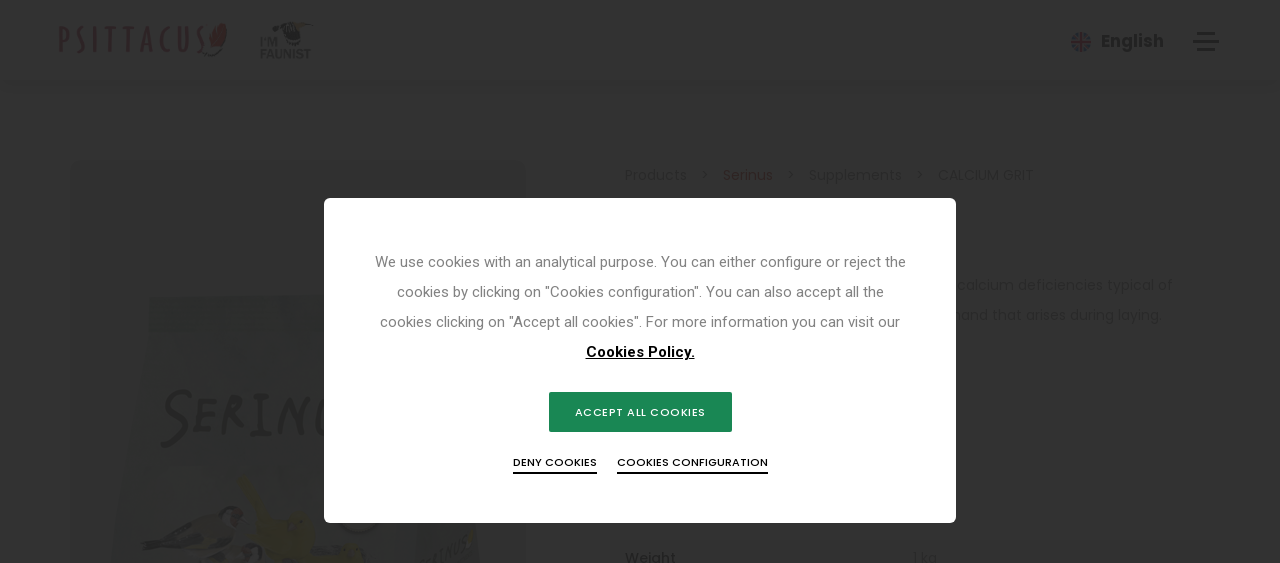

--- FILE ---
content_type: text/html; charset=utf-8
request_url: https://www.psittacus.com/en/products/serinus-calcium-grit
body_size: 13113
content:
<!DOCTYPE html>
<html lang="en"><head>

  

  

    <!-- GET PRODUCT TITLE -->
    
    <!-- 1 - Find in all folder -->
    
        
        
    
        
        
            
            
            


    <title>CALCIUM GRIT - Psittacus</title>
  


  <meta charset="utf-8">

  <!-- SEO -->
  
    
      <meta name="description" content="Bird nutrition specialists. Manufacturers of complete pet bird foods. One of the largest African grey parrot breeding centers in the EU.">
      <meta property="og:description" content="Bird nutrition specialists. Manufacturers of complete pet bird foods. One of the largest African grey parrot breeding centers in the EU.">
    
  

  <meta name="author" content="Psittacus">
  <meta name='og:image' content='https://www.psittacus.com/assets/images/logo_extra_big.png'>
  <meta name="msapplication-TileImage" content='https://www.psittacus.com/assets/images/logo_extra_big.png'>
  <meta name="twitter:image" content="https://www.psittacus.com/assets/images/logo_extra_big.png">
  <meta name="keywords" content="complete foods, bird foods, feeds, egg food, hand rearing formula, hand feeding formula, nutrition, supplement, manufacturer, parrots, grey parrots, canaries, finches, pigeons, birds, avian, psittacines, incubators, breeding center, breeders">

  
  <link rel="canonical" href="https://www.psittacus.com">
  <link rel="alternate" hreflang="es" href="https://www.psittacus.com">
  <link rel="alternate" hreflang="en" href="https://www.psittacus.com">
  <link rel="alternate" hreflang="ca" href="https://www.psittacus.com">
  

  <meta http-equiv="X-UA-Compatible" content="IE=edge" />
  <meta name="viewport" content="width=device-width,initial-scale=1.0,maximum-scale=1" />
  <!-- favicon icon -->
  <link rel="icon" href="/assets/icons/favicon_3.ico" type="image/x-icon">
  <link rel="shortcut icon" href="/assets/icons/favicon_3.ico" type="image/x-icon">
  <!-- style sheets and font icons  -->
  <!-- <link rel="stylesheet" type="text/css" href="css/font-icons.min.css"> -->
  <link rel="stylesheet" type="text/css" href="/css/font-icons.min.css">
  <!-- <link rel="stylesheet" type="text/css" href="css/theme-vendors.min.css"> -->
  <link rel="stylesheet" type="text/css" href="/css/theme-vendors.min.css">
  <!-- <link rel="stylesheet" type="text/css" href="css/style.css" /> -->
  <link rel="stylesheet" type="text/css" href="/css/style.css" />
  <!-- <link rel="stylesheet" type="text/css" href="css/responsive.css" /> -->
  <link rel="stylesheet" type="text/css" href="/css/responsive.css" />
  <!-- <link rel="stylesheet" type="text/css" href="css/custom.css" /> -->
  <link rel="stylesheet" type="text/css" href="/css/custom.css" />

  

  <!-- Global site tag (gtag.js) - Google Analytics -->
  <script async src="https://www.googletagmanager.com/gtag/js?id=G-W6X402Q5EE" type="0aef3cd3d269853bcc594a31-text/javascript"></script>
  <script type="0aef3cd3d269853bcc594a31-text/javascript">
    window.dataLayer = window.dataLayer || [];
    function gtag(){dataLayer.push(arguments);}
    gtag('js', new Date());

    gtag('config', 'G-W6X402Q5EE');
  </script>


<script type="application/ld+json">
  {
    "@context": "https://schema.org",
    "@type": "Organization",
    "name": "Psittacus Catalonia SL",
    "alternateName": "Psittacus",
    "url": "https://www.psittacus.com/",
    "logo": "https://www.psittacus.com/assets/images/structured-data/sd_graph_logo.png",
    "contactPoint": {
      "@type": "ContactPoint",
      "telephone": "+34 93 841 12 67",
      "contactType": "customer service",
      "areaServed": "ES",
      "availableLanguage": ["es","en"]
    },
    "sameAs": [
      "https://www.facebook.com/psittacuscatalonia",
      "https://www.instagram.com/thisispsittacus/",
      "https://twitter.com/thisispsittacus",
      "https://www.linkedin.com/company/psittacus-catalonia/about/",
      "https://www.youtube.com/user/psittacustv",
      "https://www.psittacus.com/"
    ]
  }
  </script>
</head>
<body data-mobile-nav-style="classic"><header><nav
        class="navbar top-space navbar-expand-lg navbar-light bg-white shadow header-light navbar-boxed fixed-top header-reverse-scroll">

            

            <div class="container-fluid h-80px md-h-70px">
              <div class="col-7 col-sm-6 col-lg-2 me-auto ps-lg-0 d-flex">
                
                <a class="navbar-brand d-flex sm-flex-auto-space align-items-center" href="/en/">
                  <img src="/assets/images/logo-psittacus-small.webp"
                    data-at2x="/assets/images/logo-psittacus-small.webp" class="default-logo" alt="">
                  <img src="/assets/images/logo-psittacus-small.webp"
                    data-at2x="/assets/images/logo-psittacus-small.webp" class="alt-logo" alt="">
                  <img src="/assets/images/logo-psittacus-small.webp"
                    data-at2x="/assets/images/logo-psittacus-small.webp" class="mobile-logo" alt="">
                </a>
                <a href="https://www.faunism.org/" target="_blank" class="d-flex flex-auto-space ms-3">
                  <img src="/assets/images/soy-faunista-en.webp" data-at2x="/assets/images/soy-faunista-en.webp" class="xs-h-42px h-50px" alt="">
                </a>
                
                <!--<a class="navbar-brand d-inline-block d-lg-none" href="/en/">
            <img src="/assets/images/logo-psittacus-small.webp" data-at2x="/assets/images/logo-psittacus-small.webp" class="default-logo" alt="">
            <img src="/assets/images/logo-psittacus-small.webp" data-at2x="/assets/images/logo-psittacus-small.webp" class="alt-logo" alt="">
            <img src="/assets/images/logo-psittacus-small.webp" data-at2x="/assets/images/logo-psittacus-small.webp" class="mobile-logo" alt="">
          </a>-->
              </div>
              <div class="col-auto text-end topbar-icons">
                <div class="header-language dropdown d-mg-inline-block">
                  <a href="javascript:void(0);" class="d-flex"><span class="icon-country-medium "><img src="/assets/images/english-rounded-flag.png"
                        alt=""></span><span class="font-weight-bold alt-font d-none d-lg-block">English</span></a>
                  <ul class="dropdown-menu alt-font">
                    
                    <li><a href="/productos/grit-calcico-serinus"
                        title="Castellano"><span class="icon-country"><img src="/assets/images/spanish-rounded-flag.png"
                            alt="Español"></span>Español</a></li>
                    
                    
                    
                    <li><a href="/ca/productes/grit-calcic-serinus"
                        title="Catal&agrave;"><span class="icon-country"><img
                            src="/assets/images/catalan-rounded-flag.png" alt="Catal&agrave;"></span>Catal&agrave;</a>
                    </li>
                    
                  </ul>
                  <!-- <ul class="dropdown-menu alt-font"> 
            
            <li><a href="/productos/grit-calcico-serinus" title="Castellano"><span class="icon-country"><img src="/assets/images/spanish-rounded-flag.png" alt=""></span>Español</a></li>
            
            
            <li><a href="/ca/productes/grit-calcic-serinus" title="Català"><span class="icon-country"><img src="/assets/images/catalan-rounded-flag.png" alt=""></span>Català</a></li>
            
            
          </ul> -->
                </div>
                <div class="header-push-button">
                  <a href="javascript:void(0);" class="push-button ">
                    <span></span>
                    <span></span>
                    <span></span>
                    <span></span>
                  </a>
                </div>
              </div>
            </div>
          </nav>
          <div class="hamburger-menu hamburger-menu-half bg-white lg-w-60 md-w-100 sm-w-100">
            <a href="javascript:void(0);" class="close-menu text-extra-dark-gray"><i class="fas fa-times"></i></a>
            <div
              class="d-flex flex-column align-items-start justify-content-center h-100 padding-4-rem-all xs-no-padding-bottom xs-padding-2-rem-lr">
              <!--<a href="/en" class="d-inline-block w-100 text-center"><img src="/assets/images/logo.webp" alt="" class="md-w-160px" /></a>-->
              <div class="menu-list-wrapper w-100 position-relative padding-15px-lr margin-3-rem-tb text-start"
                data-scroll-options='{ "theme": "dark" }'>
                <ul class="menu-list dark alt-font w-70 xl-w-100 margin-auto-lr">


                  <li class="menu-list-item">
                    <a href="/en/" class="nav-link" class="gtag-track" data-event-label="psit-header-home">Home</a>
                  </li>

                  <li class="menu-list-item">
                    <a href="/en/about-us/" class="nav-link" class="gtag-track" data-event-label="psit-header-about">About us</a>
                  </li>



                  <li class="menu-list-item">
                    <a class="menu-toggle-label gtag-track" data-event-label="psit-header-products"
                      sibling-id="#products-toggle" href="/en/products/">Products</a> <span
                      id="products-toggle" class="menu-toggle gtag-track"
                      data-event-label="psit-header-products-toggle"></span>
                    <ul class="sub-menu-item">
                      <li class="menu-list-item">
                        <a href="/en/products/psittacus/" class="gtag-track"
                          data-event-label="psit-header-brand-psittacus">Psittacus</a>
                      </li>
                      <li class="menu-list-item">
                        <a href="/en/products/serinus/" class="gtag-track" data-event-label="psit-header-brand-serinus">Serinus</a>
                      </li>
                      <li class="menu-list-item">
                        <a href="/en/products/columbae/" class="gtag-track" data-event-label="psit-header-brand-columbae">Columbae</a>
                      </li>
                      <li class="menu-list-item">
                        <a href="/en/products/wildiets/" class="gtag-track" data-event-label="psit-header-brand-wildiets">Wildiets</a>
                      </li>
                      <li class="menu-list-item">
                        <a href="/en/products/disruptive/" class="gtag-track"
                          data-event-label="psit-header-brand-disruptive">Disruptive</a>
                      </li>
                      <li class="menu-list-item">
                        <a href="/en/products/#explore-about-us-products" class="gtag-track"
                          data-event-label="psit-header-products-about">Get to know us better</a>
                      </li>
                    </ul>
                  </li>



                  <li class="menu-list-item">
                    <a class="menu-toggle-label gtag-track" data-event-label="psit-header-african-breeding"
                      sibling-id="#breeding-toggle" href="/en/african-grey-parrot/">African grey breeding</a> <span
                      id="breeding-toggle" class="menu-toggle gtag-track"
                      data-event-label="psit-header-african-breeding-toggle"></span>
                    <ul class="sub-menu-item">
                      <li class="menu-list-item">
                        <a href="/en/african-grey-parrot/breeding-center/" class="gtag-track" data-event-label="psit-header-breeding-center">Breeding center</a>
                      </li>
                      <li class="menu-list-item">
                        <a href="/en/african-grey-parrot/incubation-and-nursery/" class="gtag-track"
                          data-event-label="psit-header-breeding-nursery">Nursery and incubation</a>
                      </li>
                      <li class="menu-list-item">
                        <a href="/en/african-grey-parrot/buy" class="gtag-track"
                          data-event-label="psit-header-breeding-buy">Buy</a>
                      </li>
                    </ul>
                  </li>


                  <!--
          <li class="menu-list-item">
            <a href="faqs" class="nav-link">FAQs</a>
          </li>
          -->


                  <li class="menu-list-item">
                    <a href="/en/blog/" class="nav-link gtag-track" data-event-label="psit-header-blog">Blog
                    </a>
                  </li>


                  <li class="menu-list-item">
                    <a href="/en/faqs/" class="nav-link gtag-track" data-event-label="psit-header-faqs">FAQs
                    </a>
                  </li>

                  <li class="menu-list-item">
                    <a href="https://www.youtube.com/channel/UCSMna_I34ogdYPpDWhX1zdw?sub_confirmation=1"
                      target="_blank" class="nav-link gtag-track" data-event-label="psit-header-psittacus-tv">Psittacus TV</a>
                  </li>

                  <!-- <li class="menu-list-item">
                    <a href="" class="nav-link gtag-track"
                      data-event-label="psit-header-psittacus-usa">Psittacus USA</a>
                  </li> -->

                  <li class="menu-list-item"><a href="https://www.psittacus.foundation" target="_blank" class="nav-link gtag-track"
                      data-event-label="psit-header-psittacus-foundation">Psittacus Foundation</a></li>

                  <li class="menu-list-item">
                    <a href="/en/contact/" class="nav-link gtag-track" data-event-label="psit-header-contact">Contact</a>
                  </li>

                  <li class="menu-list-item">
                    <a href="https://www.psittacus.store" target="_blank" class="nav-link text-dark-red gtag-track"
                      data-event-label="psit-header-store">Store</a>
                  </li>
                </ul>
              </div>
              <div
                class="text-center w-100 elements-social social-icon-style-07 d-inline-block md-padding-40px-bottom sm-padding-40px-bottom xs-padding-40px-bottom">
                <ul class="small-icon dark">
                  <li><a class="facebook gtag-track" data-event-label="psit-header-social-facebook"
                      href="https://www.facebook.com/psittacuscatalonia" target="_blank"><i class="fab fa-facebook-f"></i></a></li>
                  <li><a class="youtube gtag-track" data-event-label="psit-header-social-youtube"
                      href="https://www.youtube.com/user/psittacustv" target="_blank"><i class="fab fa-youtube"></i></a></li>
                  <li><a class="linkedin gtag-track" data-event-label="psit-header-social-linkedin"
                      href="https://www.linkedin.com/company/psittacus-catalonia/about/" target="_blank"><i class="fab fa-linkedin"></i></a></li>
                  <li><a class="instagram gtag-track" data-event-label="psit-header-social-instagram"
                      href="https://www.instagram.com/thisispsittacus/" target="_blank"><i class="fab fa-instagram"></i></a></li>
                  <li><a class="twitter gtag-track" data-event-label="psit-header-social-twitter"
                      href="https://twitter.com/thisispsittacus" target="_blank"><i class="fab fa-twitter"></i></a></li>
                  <li><a class="tiktok gtag-track" data-event-label="psit-header-social-tiktok"
                      href="https://www.tiktok.com/@thisispsittacus" target="_blank"><i class="fab fa-tiktok"></i></a></li>
                </ul>
              </div>
            </div>
          </div>
</header><main class="page-content" aria-label="Content">
      <div class="wrapper">
        <div class="col-12 col-xl-6 col-lg-8 col-md-10 text-center">
          
          <a id="cookies-modal" class="d-none popup-cookies" href="#modal-popup2"></a>
          <!-- start modal pop-up -->
          <div id="modal-popup2" class="zoom-anim-dialog col-11 col-xl-6 col-lg-6 col-md-8 col-sm-9 mx-auto bg-white text-center modal-popup-main padding-3-half-rem-all mfp-hide border-radius-6px sm-padding-2-half-rem-lr">
            <div class="cookies-main-content d-flex flex-column align-items-center">
              <p>We use cookies with an analytical purpose. You can either configure or reject the cookies by clicking on "Cookies configuration". You can also accept all the cookies clicking on "Accept all cookies". For more information you can visit our <a class="text-decoration-underline text-black font-weight-700" target="_blank" href="/en/legal-notice/#cookies-policy">Cookies Policy.</font></p>
              <a id="cookies-accept-all" class="btn btn-fancy btn-round-edge-small btn-small btn-success">Accept all cookies</a>
              <a id="cookies-dismiss" class="btn btn-fancy btn-small btn-black popup-modal-dismiss margin-15px-top d-none" href="#"></a>
              <div class="w-100 d-flex d-md-none flex-column justify-content-center align-items-center margin-15px-top">
                <a class="btn btn-link btn-small text-black d-table cookies-deny-btn">Deny cookies</a>
                <a class="btn btn-link btn-small text-black d-table margin-15px-top cookies-config-btn">Cookies configuration</a>
              </div>
              <div class="w-100 d-none d-md-flex flex-row justify-content-center align-items-center margin-15px-top">
                <a class="btn btn-link btn-small text-black d-table margin-10px-right cookies-deny-btn">Deny cookies</a>
                <a class="btn btn-link btn-small text-black d-table margin-10px-left cookies-config-btn">Cookies configuration</a>
              </div>
            </div>
            <div class="cookies-config-content d-flex flex-column align-items-center d-none">
              <i id="back-from-cookies-config" class="indicator fas fa-arrow-left text-extra-dark-gray icon-extra-small align-self-start margin-10px-bottom"></i>
              <div class="panel-group accordion-event accordion-style-02 accordion-style-02-less-padding text-left" id="accordion2" data-active-icon="fa-angle-down" data-inactive-icon="fa-angle-right">
                <!-- start accordion item -->
                <div class="panel bg-transparent w-100">
                    <div class="panel-heading border-color-white-transparent">
                        <a class="accordion-toggle" data-bs-toggle="collapse" data-bs-parent="#accordion2" href="#accordion-style-02-01">
                            <div class="panel-title">
                                <span class="alt-font text-black font-weight-700 d-inline-block">Strictly necessary cookies</span>
                                <i class="indicator fas fa-angle-right text-extra-dark-gray icon-extra-small"></i>
                            </div>
                        </a>
                    </div>
                    <div id="accordion-style-02-01" class="panel-collapse collapse" data-bs-parent="#accordion2">
                        <div class="panel-body">These cookies are necessary for the platform to work properly and can not be deactivated from our systems. In general they are used for responding to your actions in order for you to recibe services, such as adjusting your privacy settings, log in or filling forms. You can configurate your browser for blocking or alerting the presence of these cookies, but some parts of our website may not work properly.</div>
                    </div>
                </div>
                <!-- end accordion item -->
                <!-- start accordion item -->
                <div class="panel bg-transparent w-100">
                    <div class="panel-heading border-color-white-transparent">
                        <a class="accordion-toggle" data-bs-toggle="collapse" data-bs-parent="#accordion2" href="#accordion-style-02-02">
                            <div class="panel-title">
                                <span class="alt-font text-black font-weight-700 d-inline-block">Analytics cookies</span>
                                <i class="indicator fas fa-angle-right text-extra-dark-gray icon-extra-small"></i>
                            </div>
                        </a>
                    </div>
                    <div id="accordion-style-02-02" class="panel-collapse collapse" data-bs-parent="#accordion2">
                        <div class="panel-body">
                          These cookies allow us to count visitors in order to measure and improve the functionality of our website. They help us know which page is the most visited and also see how many visitor do we have. If you block these cookies we will not know when you visited our website.
                          <br>
                          <label class="switch margin-10px-top">
                            <input id="allow-analisis-cookies" type="checkbox">
                            <span class="slider round"></span>
                          </label>
                        </div>
                    </div>
                </div>
                <!-- end accordion item -->
              </div>
              <a id="cookies-accept-custom" class="btn btn-fancy btn-round-edge-small btn-small btn-success margin-15px-top">Confirm my preferences</a>
            </div>
          </div>
          <!-- end modal pop-up -->
          
        </div>
        

<!-- NEW -->























<!-- start section -->
<section class="half-section alt-font padding-60px-top lg-padding-30px-top lg-padding-20px-bottom pb-max-lg-0">
    <div class="container product-mobile">
        <div class="row">
            <div class="col-12 shopping-content d-flex flex-column flex-lg-row px-main-product-detail">
                <div class="w-40 lg-w-40 md-w-100">
                    <div class="product-images-box lightbox-portfolio row">
                        <div class="col-12 d-none d-lg-block margin-20px-bottom position-relative product-image">
                            <!--* Desktop -->
                            <div class="swiper-container border-radius-10px product-image-slider"
                                data-slider-options='{ "spaceBetween": 10, "watchOverflow": true, "navigation": { "nextEl": ".slider-product-next", "prevEl": ".slider-product-prev" }, "thumbs": { "swiper": { "el": ".product-image-thumb", "slidesPerView": "auto", "spaceBetween": 15, "direction": "horizontal", "navigation": { "nextEl": ".swiper-thumb-next", "prevEl": ".swiper-thumb-prev" } } } }'
                                data-thumb-slider-direction="horizontal">
                                <div class="swiper-wrapper">
                                    
                                    <!-- start slider item -->
                                    <div
                                        class="swiper-slide d-flex justify-content-center product-image-height aspect-ratio-2-3  bg-product-detail-main border-radius-10px ">
                                        <a class="gallery-link d-flex h-100" href="https://imagedelivery.net/9Wt6t6bxgbONj4rySdkBjQ/XRtedBRQl0/public">
                                            <img class=""
                                                src="https://imagedelivery.net/9Wt6t6bxgbONj4rySdkBjQ/XRtedBRQl0/public" alt="">
                                        </a>
                                    </div>
                                    <!-- end slider item -->
                                    
                                    
                                    
                                    
                                    <!-- start slider item -->
                                    <div
                                        class="swiper-slide d-flex justify-content-center product-image-height aspect-ratio-2-3 ">
                                        <a class="gallery-link d-flex h-100" href="https://imagedelivery.net/9Wt6t6bxgbONj4rySdkBjQ/KMXllDEeiW/mobile">
                                            <img class="aspect-ratio-2-3 object-fit-cover "
                                                src="https://imagedelivery.net/9Wt6t6bxgbONj4rySdkBjQ/KMXllDEeiW/mobile" alt="Calcium Grit Serinus Textura 1">
                                        </a>
                                    </div>
                                    <!-- end slider item -->
                                    
                                    
                                    <!-- start slider item -->
                                    <div
                                        class="swiper-slide d-flex justify-content-center product-image-height aspect-ratio-2-3 ">
                                        <a class="gallery-link d-flex h-100" href="https://imagedelivery.net/9Wt6t6bxgbONj4rySdkBjQ/QfOPe9Bc73/mobile">
                                            <img class="aspect-ratio-2-3 object-fit-cover "
                                                src="https://imagedelivery.net/9Wt6t6bxgbONj4rySdkBjQ/QfOPe9Bc73/mobile" alt="Calcium Grit Serinus Textura 2">
                                        </a>
                                    </div>
                                    <!-- end slider item -->
                                    
                                    
                                    <!-- start slider item -->
                                    <div
                                        class="swiper-slide d-flex justify-content-center product-image-height aspect-ratio-2-3 ">
                                        <a class="gallery-link d-flex h-100" href="https://imagedelivery.net/9Wt6t6bxgbONj4rySdkBjQ/qZA8ZpZUrN/mobile">
                                            <img class="aspect-ratio-2-3 object-fit-cover "
                                                src="https://imagedelivery.net/9Wt6t6bxgbONj4rySdkBjQ/qZA8ZpZUrN/mobile" alt="Calcium Grit Serinus Textura 4">
                                        </a>
                                    </div>
                                    <!-- end slider item -->
                                    
                                    
                                </div>
                            </div>
                            <!-- <div class="slider-product-next swiper-button-next text-extra-dark-gray"><i class="fa fa-chevron-right"></i></div>
                            <div class="slider-product-prev swiper-button-prev text-extra-dark-gray"><i class="fa fa-chevron-left"></i></div> -->
                        </div>
                        <div
                            class="col-12 d-none d-lg-flex position-relative product-image-item single-product-thumb p-lg-0">
                            <div
                                class="swiper-container product-image-thumb slider-horizontal padding-15px-lr lg-no-padding left-0px">
                                <div class="swiper-wrapper">
                                    
                                    <div
                                        class="swiper-slide desktop-swiper aspect-ratio-58-97  bg-product-detail-main border-radius-5px ">
                                        <img class="h-100 object-fit-cover" src="https://imagedelivery.net/9Wt6t6bxgbONj4rySdkBjQ/XRtedBRQl0/public" alt="">
                                    </div>
                                    
                                    
                                    
                                    
                                    <div
                                        class="swiper-slide desktop-swiper aspect-ratio-58-97 ">
                                        <img class="h-100 object-fit-cover" src="https://imagedelivery.net/9Wt6t6bxgbONj4rySdkBjQ/KMXllDEeiW/mobile" alt="Calcium Grit Serinus Textura 1">
                                    </div>
                                    
                                    
                                    <div
                                        class="swiper-slide desktop-swiper aspect-ratio-58-97 ">
                                        <img class="h-100 object-fit-cover" src="https://imagedelivery.net/9Wt6t6bxgbONj4rySdkBjQ/QfOPe9Bc73/mobile" alt="Calcium Grit Serinus Textura 2">
                                    </div>
                                    
                                    
                                    <div
                                        class="swiper-slide desktop-swiper aspect-ratio-58-97 ">
                                        <img class="h-100 object-fit-cover" src="https://imagedelivery.net/9Wt6t6bxgbONj4rySdkBjQ/qZA8ZpZUrN/mobile" alt="Calcium Grit Serinus Textura 4">
                                    </div>
                                    
                                    
                                </div>
                            </div>
                            <!-- <div class="swiper-thumb-next-prev text-center">
                                <div class="swiper-button-prev swiper-thumb-prev"><i class="fa fa-chevron-up"></i></div>
                                <div class="swiper-button-next swiper-thumb-next"><i class="fa fa-chevron-down"></i></div>
                            </div> -->
                        </div>
                    </div>
                </div>
                <div
                    class="w-60 lg-w-60 md-w-100 product-summary padding-6-rem-left padding-5-rem-left lg-padding-3-rem-left md-no-padding-left">
                    <div class="font-size-regular p-0 mb-lg-0 margin-20px-bottom px-product-detail">
                        <!-- start breadcrumb -->
                        <div class="container">
                            <div class="d-flex flex-row flex-wrap">
                                <div><a class="text-psittacus-red-hover" href="/en/products/">Products</a></div>
                                <span class="margin-1-rem-lr">></span>
                                
                                
                                <div><a class="text-psittacus-red text-psittacus-red-hover"
                                        href="/en/products/serinus">Serinus</a>
                                </div>
                                
                                <span class="margin-1-rem-lr">></span>
                                <div><a class="text-psittacus-red-hover"
                                        href="/en/products/serinus#complementos-tab">Supplements</a></div>
                                <span class="margin-1-rem-lr">></span>
                                <!-- 
                                Supplements
                                <span class="margin-1-rem-lr">></span> -->
                                
                                <div class="text-uppercase">
                                
                                CALCIUM GRIT
                                
                                </div>
                            </div>
                        </div>
                        <!-- end breadcrumb -->
                    </div>
                    <!--* Mobile -->
                    <div class="d-flex d-lg-none product-image-slider sm-rm-margins">
                        <div class="d-flex overflow-scroll">
                            
                            <!-- start slider item -->
                            <div
                                class="d-flex mb-4 justify-content-center product-image-height no-border-radius aspect-ratio-2-3 margin-1-rem-right  bg-product-detail-main ">
                                <a class="lightbox-group-gallery-item d-flex h-100" href="https://imagedelivery.net/9Wt6t6bxgbONj4rySdkBjQ/XRtedBRQl0/public"
                                    data-group="product-images">
                                    
                                    <img src="https://imagedelivery.net/9Wt6t6bxgbONj4rySdkBjQ/XRtedBRQl0/public" alt="">
                                    
                                </a>
                            </div>
                            <!-- end slider item -->
                            
                            
                            
                            
                            <!-- start slider item -->
                            <div
                                class="d-flex mb-4 justify-content-center product-image-height no-border-radius aspect-ratio-2-3 margin-1-rem-right ">
                                <a class="lightbox-group-gallery-item d-flex h-100" href="https://imagedelivery.net/9Wt6t6bxgbONj4rySdkBjQ/KMXllDEeiW/mobile"
                                    data-group="product-images">
                                    
                                    <img class="aspect-ratio-2-3 object-fit-cover" src="https://imagedelivery.net/9Wt6t6bxgbONj4rySdkBjQ/KMXllDEeiW/mobile"
                                        alt="Calcium Grit Serinus Textura 1">
                                    
                                </a>
                            </div>
                            <!-- end slider item -->
                            
                            
                            <!-- start slider item -->
                            <div
                                class="d-flex mb-4 justify-content-center product-image-height no-border-radius aspect-ratio-2-3 margin-1-rem-right ">
                                <a class="lightbox-group-gallery-item d-flex h-100" href="https://imagedelivery.net/9Wt6t6bxgbONj4rySdkBjQ/QfOPe9Bc73/mobile"
                                    data-group="product-images">
                                    
                                    <img class="aspect-ratio-2-3 object-fit-cover" src="https://imagedelivery.net/9Wt6t6bxgbONj4rySdkBjQ/QfOPe9Bc73/mobile"
                                        alt="Calcium Grit Serinus Textura 2">
                                    
                                </a>
                            </div>
                            <!-- end slider item -->
                            
                            
                            <!-- start slider item -->
                            <div
                                class="d-flex mb-4 justify-content-center product-image-height no-border-radius aspect-ratio-2-3 margin-1-rem-right ">
                                <a class="lightbox-group-gallery-item d-flex h-100" href="https://imagedelivery.net/9Wt6t6bxgbONj4rySdkBjQ/qZA8ZpZUrN/mobile"
                                    data-group="product-images">
                                    
                                    <img class="aspect-ratio-2-3 object-fit-cover" src="https://imagedelivery.net/9Wt6t6bxgbONj4rySdkBjQ/qZA8ZpZUrN/mobile"
                                        alt="Calcium Grit Serinus Textura 4">
                                    
                                </a>
                            </div>
                            <!-- end slider item -->
                            
                            
                        </div>
                    </div>
                    <div class="container">
                        <div
                            class="d-flex align-items-center margin-1-half-rem-tb lg-margin-1-half-rem-tb px-product-detail">
                            <div class="flex-grow-1">
                                <div
                                    class="text-extra-dark-gray font-weight-600 text-extra-large margin-10px-bottom text-uppercase">
                                    CALCIUM GRIT</div>
                                
                            </div>
                        </div>
                        <div class="last-paragraph-no-margin margin-2-half-rem-bottom px-product-detail">
                            <p class="font-size-regular">
                                Calcium supplement for birds. Helps to correct calcium deficiencies typical of seed mixtures and the increase in calcium demand that arises during laying.
                            </p>
                        </div>
                        <div class="px-product-detail">
                            <!-- <div class="quantity margin-15px-right">
                                <label class="screen-reader-text">Quantity</label>
                                <input type="button" value="-" class="qty-minus qty-btn" data-quantity="minus" data-field="quantity">
                                <input class="input-text qty-text" type="number" name="quantity" value="1">
                                <input type="button" value="+" class="qty-plus qty-btn" data-quantity="plus" data-field="quantity">
                            </div> -->
                            
                            
                            <a href="https://www.psittacus.store/?product=446" target="_blank"
                                class="btn btn-psittacus-red btn-buy-product">
                                Buy
                            </a>
                            
                        </div>
                    </div>
                    <div class="margin-5-rem-top d-none d-lg-block px-product-detail">
                        <div class="product-category-subtitle margin-2-rem-bottom">
                            Characteristics
                        </div>
                        <table class="table-style-02 product-detail-table">
                            <tbody>
                                
                                
                                
                                <tr>
                                    <th class="text-extra-dark-gray font-weight-500 font-size-regular line-height-16px">
                                        Weight</th>
                                    <td class="font-size-regular line-height-16px">1 kg</td>
                                </tr>
                                
                                
                                
                                <tr>
                                    <th class="text-extra-dark-gray font-weight-500 font-size-regular line-height-16px">
                                        Target species</th>
                                    <td class="font-size-regular line-height-16px">Canaries, Estrildid (exotic), Wild finches</td>
                                </tr>
                                
                                
                                
                                <tr>
                                    <th class="text-extra-dark-gray font-weight-500 font-size-regular line-height-16px">
                                        Net weight</th>
                                    <td class="font-size-regular line-height-16px">1 kg
</td>
                                </tr>
                                
                                
                                
                                <tr>
                                    <th class="text-extra-dark-gray font-weight-500 font-size-regular line-height-16px">
                                        Physiological state</th>
                                    <td class="font-size-regular line-height-16px">Growing state, In reproduction</td>
                                </tr>
                                
                                
                                
                                <tr>
                                    <th class="text-extra-dark-gray font-weight-500 font-size-regular line-height-16px">
                                        Analytical components</th>
                                    <td class="font-size-regular line-height-16px">Calcium 37.7%</td>
                                </tr>
                                
                                
                                
                                
                                
                                
                                
                                
                                <tr><th class="text-extra-dark-gray font-weight-500 font-size-regular line-height-16px">
                                        
                                    Data sheet
                                    </th>
                                    <td class="line-height-16px"><a
                                            class="text-psittacus-red font-size-regular text-decoration-underline"
                                            href="
                                    https://drive.google.com/open?id=1B6Sg4Bq2xUtu7cPf6gArOOXDmEIJyjMb&usp=drive_copy
                                    " target="_blank">Download</a></td>
                                </tr>
                                
                                <tr><th class="text-extra-dark-gray font-weight-500 font-size-regular line-height-16px">
                                        
                                    Serinus catalog
                                    </th>
                                    <td class="line-height-16px"><a
                                            class="text-psittacus-red font-size-regular text-decoration-underline"
                                            href="
                                    https://drive.google.com/open?id=1RUO2_z9El48_lrLymuKrZO2oZi4YMRC5&usp=drive_copy
                                    " target="_blank">Download</a></td>
                                </tr>
                                
                            </tbody>
                        </table>
                    </div>
                </div>
            </div>
            <div class="col-12 d-none d-lg-block margin-5-rem-top">
                <div class="tab-style-07 product-tab-details">
                    <ul
                        class="nav nav-tabs text-center font-weight-500 margin-2-rem-bottom lg-margin-50px-bottom sm-margin-35px-bottom">
                        <li class="nav-item product-nav p-0"><a data-bs-toggle="tab" href="#description"
                                class="nav-link product-category-subtitle p-0 active">Description</a></li>
                        
                        <li class="nav-item product-nav p-0"><a class="nav-link product-category-subtitle p-0"
                                data-bs-toggle="tab" href="#files">Additional information</a></li>
                        
                        
                        <li class="nav-item product-nav p-0"><a class="nav-link product-category-subtitle p-0"
                                data-bs-toggle="tab" href="#eurLabel">European label</a></li>
                        
                        
                        
                        <li class="nav-item product-nav p-0"><a class="nav-link product-category-subtitle p-0"
                                data-bs-toggle="tab" href="#video">Videos</a></li>
                        
                    </ul>
                </div>
                <div class="tab-content">
                    <!-- start tab item -->
                    <div id="description" class="tab-pane fade in active show">
                        <div class="row align-items-center">
                            <div class="col-12 lg-margin-50px-bottom text-small">
                                Serinus Calcium Grit is a complementary food for birds of the fringillidae family.<br><br>It's recommended to facilitate the correction of calcium deficiencies in seed mixtures and the increase in calcium demand that takes place during laying and growth stages. Birds are perfectly able to regulate the intake of calcium-rich feeds according to their needs.<br><br>The calcium grit should be placed at the free disposal of the birds in a separate recipient. The availability of calcium grit makes possible the voluntary consumption of the amount of calcium required by the birds at any given moment.
                            </div>
                        </div>
                    </div>
                    <!-- end tab item -->
                    <!-- start tab item -->
                    
                    <div id="files" class="tab-pane show">
                        <div class="row align-items-center d-flex justify-content-center">
                            <div class="col-8 mt-2">
                                <table class="table-style-02 product-detail-table">
                                    <tbody>
                                        
                                        <tr><th
                                                class="text-extra-dark-gray font-weight-500 font-size-regular line-height-16px">
                                                
                                            Detailed analysis chart
                                            </th>
                                            <td class="line-height-16px"><a
                                                    class="text-psittacus-red font-size-regular text-decoration-underline"
                                                    href="
                                            https://drive.google.com/open?id=12D437S1lm81wvTjdbFnRH4Ai_XhUslyP&usp=drive_copy
                                            " target="_blank">Download</a></td>
                                        </tr>
                                        
                                        <tr><th
                                                class="text-extra-dark-gray font-weight-500 font-size-regular line-height-16px">
                                                
                                            Annual feeding serinus planning
                                            </th>
                                            <td class="line-height-16px"><a
                                                    class="text-psittacus-red font-size-regular text-decoration-underline"
                                                    href="
                                            https://drive.google.com/open?id=1ERIkg_rgq8arBMW-5glVEAE8_q-Mk9hA&usp=drive_copy
                                            " target="_blank">Download</a></td>
                                        </tr>
                                        
                                    </tbody>
                                </table>
                            </div>
                        </div>
                    </div>
                    
                    <!-- end tab item -->
                    <!-- start tab item -->
                    
                    <div id="eurLabel" class="tab-pane show">
                        <div class="row align-items-center">
                            <div class="col-12 lg-margin-50px-bottom text-small">
                                <b>Calcium Grit is a complementary food for granivorous passerine birds.</b><br/><br/><b>COMPOSITION:</b> Calcium carbonate, calcareous marine shells.<br/><br/><b>ANALYTICAL CONSTITUENTS:</b> Moisture 3,0 %, Crude ash 95,5 %, Calcium 37,7 %, Sodium 2,30 %.<br/><br/><b>FEEDING DIRECTIONS:</b>  Store in a cool, dry place.
                            </div>
                        </div>
                    </div>
                    
                    <!-- end tab item -->
                    <!-- start tab item -->
                    
                    <div id="video" class="tab-pane show">
                        <div class="row align-items-center">
                            <div class="col-12 md-margin-50px-bottom text-small">
                                <div class="row justify-content-center">
                                    
                                    <div class="container margin-80px-bottom">
                                        <div class="row justify-content-center">
                                            <div class="col-12 col-lg-8 position-relative md-margin-50px-bottom">
                                                <iframe width="560" height="315" src="https://www.youtube.com/embed/DHq1WjYv1pc"
                                                    frameborder="0" allow="autoplay;"
                                                    class="h-100 w-100 aspect-ratio-16-9 border-radius-10px"
                                                    allowfullscreen></iframe>
                                            </div>
                                        </div>
                                        <div class="row justify-content-center">
                                            <div class="col-12 col-md-8 margin-25px-top">
                                                <span
                                                    class="alt-font text-extra-dark-gray text-extra-large font-weight-500">How to prepare Serinus Microspheres</span>
                                            </div>
                                        </div>
                                    </div>
                                    
                                </div>
                            </div>
                        </div>
                    </div>
                    
                    <!-- end tab item -->
                </div>
            </div>


            <!-- end section -->
            <!-- <section>
                <div class="container">
                    <div class="row justify-content-center">
                        <div class="col-lg-12 text-center margin-seven-bottom">
                            <div class="col-12 col-xl-10 col-lg-10 col-lg-10 text-center">
                                <span class="alt-font font-weight-500 text-extra-dark-gray text-uppercase letter-spacing-2px opacity-5 d-block margin-5px-bottom">Quizá que te interese </span>
                                <h4 class="alt-font font-weight-500 text-psittacus-dark-red letter-spacing-minus-2px margin-50px-bottom lg-margin-40px-bottom">Productos</h4>
                            </div>
                    </div>
                </div>
            </section> -->
        </div>
    </div>
</section>
<!-- end section -->

<section class="d-block d-lg-none lg-padding-50px-top pb-0">
    <div class="container">
        <div class="row justify-content-center">
            <div class="panel-group accordion-event accordion-style-03" id="accordion3"
                data-active-icon="icon-feather-chevron-down" data-inactive-icon="icon-feather-chevron-right">
                <!-- start accordion item -->
                <div class="panel w-100 px-1 mb-0 border-top border-bottom border-color-black-transparent"
                    data-wow-delay="0.2s">
                    <div class="panel-heading">
                        <a class="accordion-toggle collapsed" data-bs-toggle="collapse" data-bs-parent="#accordion3"
                            href="#accordion-style-03-01" aria-expanded="false">
                            <div class="panel-title font-size-regular">
                                <span class="text-extra-dark-gray d-inline-block font-weight-500">Description</span>
                                <i
                                    class="indicator feather icon-feather-chevron-right text-extra-dark-gray icon-extra-small"></i>
                            </div>
                        </a>
                    </div>
                    <div id="accordion-style-03-01" class="panel-collapse collapse" data-bs-parent="#accordion3">
                        <div class="panel-body font-size-mobile-container">Serinus Calcium Grit is a complementary food for birds of the fringillidae family.<br><br>It's recommended to facilitate the correction of calcium deficiencies in seed mixtures and the increase in calcium demand that takes place during laying and growth stages. Birds are perfectly able to regulate the intake of calcium-rich feeds according to their needs.<br><br>The calcium grit should be placed at the free disposal of the birds in a separate recipient. The availability of calcium grit makes possible the voluntary consumption of the amount of calcium required by the birds at any given moment.</div>
                    </div>
                </div>
                <!-- end accordion item -->
                <!-- start accordion item -->
                <div class="panel w-100 px-1 mb-0 border-bottom border-color-black-transparent" data-wow-delay="0.4s">
                    <div class="panel-heading">
                        <a class="accordion-toggle collapsed" data-bs-toggle="collapse" data-bs-parent="#accordion3"
                            href="#accordion-style-03-02" aria-expanded="false">
                            <div class="panel-title font-size-regular">
                                <span class="text-extra-dark-gray d-inline-block font-weight-500">Additional information</span>
                                <i
                                    class="indicator feather icon-feather-chevron-right text-extra-dark-gray icon-extra-small"></i>
                            </div>
                        </a>
                    </div>
                    <div id="accordion-style-03-02" class="panel-collapse collapse padding-1-half-rem-tb"
                        data-bs-parent="#accordion3">
                        <table class="table-style-02 product-detail-table">
                            <tbody>
                                
                                
                                
                                <tr>
                                    <th
                                        class="text-extra-dark-gray font-weight-500 font-size-mobile-container line-height-16px">
                                        Weight</th>
                                    <td class="font-size-mobile-container line-height-16px">1 kg</td>
                                </tr>
                                
                                
                                
                                <tr>
                                    <th
                                        class="text-extra-dark-gray font-weight-500 font-size-mobile-container line-height-16px">
                                        Target species</th>
                                    <td class="font-size-mobile-container line-height-16px">Canaries, Estrildid (exotic), Wild finches</td>
                                </tr>
                                
                                
                                
                                <tr>
                                    <th
                                        class="text-extra-dark-gray font-weight-500 font-size-mobile-container line-height-16px">
                                        Net weight</th>
                                    <td class="font-size-mobile-container line-height-16px">1 kg
</td>
                                </tr>
                                
                                
                                
                                <tr>
                                    <th
                                        class="text-extra-dark-gray font-weight-500 font-size-mobile-container line-height-16px">
                                        Physiological state</th>
                                    <td class="font-size-mobile-container line-height-16px">Growing state, In reproduction</td>
                                </tr>
                                
                                
                                
                                <tr>
                                    <th
                                        class="text-extra-dark-gray font-weight-500 font-size-mobile-container line-height-16px">
                                        Analytical components</th>
                                    <td class="font-size-mobile-container line-height-16px">Calcium 37.7%</td>
                                </tr>
                                
                                
                                
                                
                                
                                
                                
                                
                                <tr><th
                                        class="text-extra-dark-gray font-weight-500 font-size-mobile-container line-height-16px">
                                        
                                    Data sheet
                                    </th>
                                    <td class="line-height-16px"><a
                                            class="text-psittacus-red font-size-mobile-container text-decoration-underline"
                                            href="
                                    https://drive.google.com/open?id=1B6Sg4Bq2xUtu7cPf6gArOOXDmEIJyjMb&usp=drive_copy
                                    " target="_blank">Download</a></td>
                                </tr>
                                
                                <tr><th
                                        class="text-extra-dark-gray font-weight-500 font-size-mobile-container line-height-16px">
                                        
                                    Serinus catalog
                                    </th>
                                    <td class="line-height-16px"><a
                                            class="text-psittacus-red font-size-mobile-container text-decoration-underline"
                                            href="
                                    https://drive.google.com/open?id=1RUO2_z9El48_lrLymuKrZO2oZi4YMRC5&usp=drive_copy
                                    " target="_blank">Download</a></td>
                                </tr>
                                
                                <tr><th
                                        class="text-extra-dark-gray font-weight-500 font-size-mobile-container line-height-16px">
                                        
                                    Detailed analysis chart
                                    </th>
                                    <td class="line-height-16px"><a
                                            class="text-psittacus-red font-size-mobile-container text-decoration-underline"
                                            href="
                                    https://drive.google.com/open?id=12D437S1lm81wvTjdbFnRH4Ai_XhUslyP&usp=drive_copy
                                    " target="_blank">Download</a></td>
                                </tr>
                                
                                <tr><th
                                        class="text-extra-dark-gray font-weight-500 font-size-mobile-container line-height-16px">
                                        
                                    Annual feeding serinus planning
                                    </th>
                                    <td class="line-height-16px"><a
                                            class="text-psittacus-red font-size-mobile-container text-decoration-underline"
                                            href="
                                    https://drive.google.com/open?id=1ERIkg_rgq8arBMW-5glVEAE8_q-Mk9hA&usp=drive_copy
                                    " target="_blank">Download</a></td>
                                </tr>
                                
                            </tbody>
                        </table>
                    </div>
                </div>
                <!-- end accordion item -->
                <!-- start accordion item -->
                
                <div class="panel w-100 px-1 mb-0 border-bottom border-color-black-transparent" data-wow-delay="0.6s">
                    <div class="panel-heading">
                        <a class="accordion-toggle collapsed" data-bs-toggle="collapse" data-bs-parent="#accordion3"
                            href="#accordion-style-03-03" aria-expanded="false">
                            <div class="panel-title font-size-regular">
                                <span class="text-extra-dark-gray d-inline-block font-weight-500">European label</span>
                                <i
                                    class="indicator feather icon-feather-chevron-right text-extra-dark-gray icon-extra-small"></i>
                            </div>
                        </a>
                    </div>
                    <div id="accordion-style-03-03" class="panel-collapse collapse" data-bs-parent="#accordion3">
                        <div class="panel-body font-size-mobile-container-small"><b>Calcium Grit is a complementary food for granivorous passerine birds.</b><br/><br/><b>COMPOSITION:</b> Calcium carbonate, calcareous marine shells.<br/><br/><b>ANALYTICAL CONSTITUENTS:</b> Moisture 3,0 %, Crude ash 95,5 %, Calcium 37,7 %, Sodium 2,30 %.<br/><br/><b>FEEDING DIRECTIONS:</b>  Store in a cool, dry place.</div>
                    </div>
                </div>
                
                <!-- end accordion item -->
                <!-- start accordion item -->
                
                <div class="panel w-100 px-1 mb-0 border-bottom border-color-black-transparent" data-wow-delay="0.6s">
                    <div class="panel-heading">
                        <a class="accordion-toggle collapsed" data-bs-toggle="collapse" data-bs-parent="#accordion3"
                            href="#accordion-style-03-04" aria-expanded="false">
                            <div class="panel-title font-size-regular">
                                <span class="text-extra-dark-gray d-inline-block font-weight-500">Videos</span>
                                <i
                                    class="indicator feather icon-feather-chevron-right text-extra-dark-gray icon-extra-small"></i>
                            </div>
                        </a>
                    </div>
                    <div id="accordion-style-03-04" class="panel-collapse collapse" data-bs-parent="#accordion3">
                        <div class="panel-body font-size-mobile-container-small mb-2">
                            
                            <div class="margin-50px-bottom">
                                <div class="row justify-content-center justify-content-md-start">
                                    <div class="col-12 col-md-10 position-relative">
                                        <iframe width="560" height="315" src="https://www.youtube.com/embed/DHq1WjYv1pc" frameborder="0"
                                            allow="autoplay;" class="h-100 w-100 aspect-ratio-16-9 border-radius-10px"
                                            allowfullscreen></iframe>
                                    </div>
                                </div>
                                <div class="row justify-content-center justify-content-md-start">
                                    <div class="col-12 col-md-10 margin-15px-top">
                                        <span
                                            class="alt-font text-extra-dark-gray text-medium md-text-medium font-weight-500">How to prepare Serinus Microspheres</span>
                                    </div>
                                </div>
                            </div>
                            
                        </div>
                    </div>
                </div>
                
                <!-- end accordion item -->
            </div>
        </div>
    </div>
</section>


<section class="half-section d-none d-lg-block pt-5 border-top border-width-1px border-color-medium-gray">
    <div class="container">
        <div class="row justify-content-center">
            <div class="col-12 col-lg-5 col-lg-6 text-center margin-4-rem-bottom sm-margin-2-rem-bottom">
                <h5 class="font-weight-500 text-extra-dark-gray letter-spacing-minus-1px">Related products</h5>
            </div>
        </div>
        <div class="row">
            <div class="col-lg-12">
                <ul
                    class="product-listing shop-wrapper grid grid-loading grid-4col xl-grid-4col lg-grid-4col lg-grid-2col sm-grid-2col xs-grid-1col gutter-extra-large text-center">
                    <li class="grid-sizer"></li>
                    
                    

                    
                    

                    

                    <!-- start shop item -->
                    <li class="grid-item">
                        <div class="related-product-hover">
                            <!--* Afegir classe 'product-box' per activar hover als related -->
                            <!-- start product image -->
                            <a href="/en/products/calcium-grit-fine">
                                <div class="product-image border-radius-6px">
                                    <img class="default-image  bg-product-detail-main border-radius-10px"
                                        src="https://imagedelivery.net/9Wt6t6bxgbONj4rySdkBjQ/SmBVS3ZZ5o/public" alt="Psittacus Calcium Grit Fine 2kg" />
                                    <img class="hover-image object-fit-cover"
                                        src="https://imagedelivery.net/9Wt6t6bxgbONj4rySdkBjQ/Z0QLgAJfiO/public" alt="Psittacus Grit calcico fino Textura" />
                                    <div class="product-overlay"></div>
                                    <!-- <div class="product-hover-bottom text-center padding-30px-tb"> -->
                                    <!-- <a href="/en/products/calcium-grit-fine" class="product-link-icon move-top-bottom" data-bs-toggle="tooltip" data-placement="top" title="" data-original-title="Add to cart"><i class="feather icon-feather-link"></i></a> -->
                                    <!-- <a href="https://esp.psittacus.store/wp-content/uploads/2021/01/1-kg-Micro-300x550.webp" class="product-link-icon move-top-bottom lightbox-group-gallery-item" data-bs-toggle="tooltip" data-placement="top" title="Micro" data-group="products-gallery" data-original-title="Quick shop"><i class="feather icon-feather-zoom-in"></i></a> -->
                                    <!-- <a href="#" class="product-link-icon move-top-bottom" data-bs-toggle="tooltip" data-placement="top" title="" data-original-title="Add to wishlist"><i class="feather icon-feather-heart"></i></a> -->
                                    <!-- </div> -->
                                </div>
                            </a>
                            <!-- end product image -->
                            <!-- start product footer -->
                            <div
                                class="d-flex flex-column product-footer text-center padding-25px-top xs-padding-10px-top">
                                <a href="/en/products/calcium-grit-fine"
                                    class="text-extra-dark-gray font-weight-500 text-psittacus-red-hover d-inline-block line-height-24px">CALCIUM GRIT FINE</a><a href="/en/products/psittacus/"
                                    class="product-price text-medium text-psittacus-red-hover">Psittacus</a>
                            </div>
                            <!-- end product footer -->
                        </div>
                    </li>
                    <!-- end shop item -->
                    
                    

                    
                    

                    

                    <!-- start shop item -->
                    <li class="grid-item">
                        <div class="related-product-hover">
                            <!--* Afegir classe 'product-box' per activar hover als related -->
                            <!-- start product image -->
                            <a href="/en/products/sprouting-helper">
                                <div class="product-image border-radius-6px">
                                    <img class="default-image  bg-product-detail-main border-radius-10px"
                                        src="https://imagedelivery.net/9Wt6t6bxgbONj4rySdkBjQ/t09tR3GV19/public" alt="cría de loros grises en Psittacus" />
                                    <img class="hover-image object-fit-cover"
                                        src="https://imagedelivery.net/9Wt6t6bxgbONj4rySdkBjQ/5feEZJyf5H/mobile" alt="Sprouting helper Textura 1" />
                                    <div class="product-overlay"></div>
                                    <!-- <div class="product-hover-bottom text-center padding-30px-tb"> -->
                                    <!-- <a href="/en/products/sprouting-helper" class="product-link-icon move-top-bottom" data-bs-toggle="tooltip" data-placement="top" title="" data-original-title="Add to cart"><i class="feather icon-feather-link"></i></a> -->
                                    <!-- <a href="https://esp.psittacus.store/wp-content/uploads/2021/01/1-kg-Micro-300x550.webp" class="product-link-icon move-top-bottom lightbox-group-gallery-item" data-bs-toggle="tooltip" data-placement="top" title="Micro" data-group="products-gallery" data-original-title="Quick shop"><i class="feather icon-feather-zoom-in"></i></a> -->
                                    <!-- <a href="#" class="product-link-icon move-top-bottom" data-bs-toggle="tooltip" data-placement="top" title="" data-original-title="Add to wishlist"><i class="feather icon-feather-heart"></i></a> -->
                                    <!-- </div> -->
                                </div>
                            </a>
                            <!-- end product image -->
                            <!-- start product footer -->
                            <div
                                class="d-flex flex-column product-footer text-center padding-25px-top xs-padding-10px-top">
                                <a href="/en/products/sprouting-helper"
                                    class="text-extra-dark-gray font-weight-500 text-psittacus-red-hover d-inline-block line-height-24px">SPROUTING HELPER</a><a href="/en/products/psittacus/"
                                    class="product-price text-medium text-psittacus-red-hover">Psittacus</a>
                            </div>
                            <!-- end product footer -->
                        </div>
                    </li>
                    <!-- end shop item -->
                    
                    

                    
                    

                    

                    <!-- start shop item -->
                    <li class="grid-item">
                        <div class="related-product-hover">
                            <!--* Afegir classe 'product-box' per activar hover als related -->
                            <!-- start product image -->
                            <a href="/en/products/silex-grit-fine">
                                <div class="product-image border-radius-6px">
                                    <img class="default-image  bg-product-detail-main border-radius-10px"
                                        src="https://imagedelivery.net/9Wt6t6bxgbONj4rySdkBjQ/ppATRUEpQ0/public" alt="Silex Grit Fine" />
                                    <img class="hover-image object-fit-cover"
                                        src="https://imagedelivery.net/9Wt6t6bxgbONj4rySdkBjQ/yeN4JKGX4x/public" alt="Silex Grit Fine textura 1" />
                                    <div class="product-overlay"></div>
                                    <!-- <div class="product-hover-bottom text-center padding-30px-tb"> -->
                                    <!-- <a href="/en/products/silex-grit-fine" class="product-link-icon move-top-bottom" data-bs-toggle="tooltip" data-placement="top" title="" data-original-title="Add to cart"><i class="feather icon-feather-link"></i></a> -->
                                    <!-- <a href="https://esp.psittacus.store/wp-content/uploads/2021/01/1-kg-Micro-300x550.webp" class="product-link-icon move-top-bottom lightbox-group-gallery-item" data-bs-toggle="tooltip" data-placement="top" title="Micro" data-group="products-gallery" data-original-title="Quick shop"><i class="feather icon-feather-zoom-in"></i></a> -->
                                    <!-- <a href="#" class="product-link-icon move-top-bottom" data-bs-toggle="tooltip" data-placement="top" title="" data-original-title="Add to wishlist"><i class="feather icon-feather-heart"></i></a> -->
                                    <!-- </div> -->
                                </div>
                            </a>
                            <!-- end product image -->
                            <!-- start product footer -->
                            <div
                                class="d-flex flex-column product-footer text-center padding-25px-top xs-padding-10px-top">
                                <a href="/en/products/silex-grit-fine"
                                    class="text-extra-dark-gray font-weight-500 text-psittacus-red-hover d-inline-block line-height-24px">SILEX GRIT FINE</a><a href="/en/products/psittacus/"
                                    class="product-price text-medium text-psittacus-red-hover">Psittacus</a>
                            </div>
                            <!-- end product footer -->
                        </div>
                    </li>
                    <!-- end shop item -->
                    
                    

                    
                    

                    

                    <!-- start shop item -->
                    <li class="grid-item">
                        <div class="related-product-hover">
                            <!--* Afegir classe 'product-box' per activar hover als related -->
                            <!-- start product image -->
                            <a href="/en/products/vitaminmineral-supplement">
                                <div class="product-image border-radius-6px">
                                    <img class="default-image  bg-product-detail-main border-radius-10px"
                                        src="https://imagedelivery.net/9Wt6t6bxgbONj4rySdkBjQ/eadb42c2-6d18-481c-76e8-c55bfd567d00/public " alt="Vitamin Mineral 100g Psittacus" />
                                    <img class="hover-image object-fit-cover"
                                        src="https://imagedelivery.net/9Wt6t6bxgbONj4rySdkBjQ/6C45MTDQog/public" alt="Supplement vitaminic-mineral" />
                                    <div class="product-overlay"></div>
                                    <!-- <div class="product-hover-bottom text-center padding-30px-tb"> -->
                                    <!-- <a href="/en/products/vitaminmineral-supplement" class="product-link-icon move-top-bottom" data-bs-toggle="tooltip" data-placement="top" title="" data-original-title="Add to cart"><i class="feather icon-feather-link"></i></a> -->
                                    <!-- <a href="https://esp.psittacus.store/wp-content/uploads/2021/01/1-kg-Micro-300x550.webp" class="product-link-icon move-top-bottom lightbox-group-gallery-item" data-bs-toggle="tooltip" data-placement="top" title="Micro" data-group="products-gallery" data-original-title="Quick shop"><i class="feather icon-feather-zoom-in"></i></a> -->
                                    <!-- <a href="#" class="product-link-icon move-top-bottom" data-bs-toggle="tooltip" data-placement="top" title="" data-original-title="Add to wishlist"><i class="feather icon-feather-heart"></i></a> -->
                                    <!-- </div> -->
                                </div>
                            </a>
                            <!-- end product image -->
                            <!-- start product footer -->
                            <div
                                class="d-flex flex-column product-footer text-center padding-25px-top xs-padding-10px-top">
                                <a href="/en/products/vitaminmineral-supplement"
                                    class="text-extra-dark-gray font-weight-500 text-psittacus-red-hover d-inline-block line-height-24px">VITAMIN-MINERAL SUPPLEMENT</a><a href="/en/products/psittacus/"
                                    class="product-price text-medium text-psittacus-red-hover">Psittacus</a>
                            </div>
                            <!-- end product footer -->
                        </div>
                    </li>
                    <!-- end shop item -->
                    
                </ul>
            </div>
        </div>
    </div>
</section>

<section class="section d-flex d-lg-none lg-padding-50px-top">
    <div class="container product-mobile-relateds pe-0">
        <div class="row justify-content-center">
            <span class="product-category-subtitle font-weight-600 d-inline-block">Related products</span>
        </div>

        <div class="d-flex d-lg-none product-image-slider margin-20px-top sm-rm-margins related">
            <div class="d-flex overflow-scroll">
                
                

                
                

                
                <!-- start slider item -->
                <div class="d-flex flex-column text-center justify-content-center mb-4 align-self-start">
                    <div
                        class="d-flex h-250px justify-content-center border-radius-5px aspect-ratio-2-3 margin-1-rem-right bg-product-detail-main">
                        <a href="/en/products/calcium-grit-fine" class="gallery-link d-flex justify-content-center h-100"><img
                                src="https://imagedelivery.net/9Wt6t6bxgbONj4rySdkBjQ/SmBVS3ZZ5o/public" alt="Psittacus Calcium Grit Fine 2kg"></a>
                    </div>
                    <!-- <a href="/en/products/calcium-grit-fine">
                            <span class="font-size-regular line-height-22px text-extra-dark-gray font-weight-500 text-uppercase mt-2">CALCIUM GRIT FINE</span>
                        </a> -->
                    <a href="/en/products/calcium-grit-fine"
                        class="font-size-regular line-height-22px text-extra-dark-gray font-weight-500 text-uppercase mt-3">CALCIUM GRIT FINE</a>
                    <span class="font-size-regular">Psittacus</span>
                </div>
                <!-- end slider item -->
                
                

                
                

                
                <!-- start slider item -->
                <div class="d-flex flex-column text-center justify-content-center mb-4 align-self-start">
                    <div
                        class="d-flex h-250px justify-content-center border-radius-5px aspect-ratio-2-3 margin-1-rem-right bg-product-detail-main">
                        <a href="/en/products/sprouting-helper" class="gallery-link d-flex justify-content-center h-100"><img
                                src="https://imagedelivery.net/9Wt6t6bxgbONj4rySdkBjQ/t09tR3GV19/public" alt="cría de loros grises en Psittacus"></a>
                    </div>
                    <!-- <a href="/en/products/sprouting-helper">
                            <span class="font-size-regular line-height-22px text-extra-dark-gray font-weight-500 text-uppercase mt-2">SPROUTING HELPER</span>
                        </a> -->
                    <a href="/en/products/sprouting-helper"
                        class="font-size-regular line-height-22px text-extra-dark-gray font-weight-500 text-uppercase mt-3">SPROUTING HELPER</a>
                    <span class="font-size-regular">Psittacus</span>
                </div>
                <!-- end slider item -->
                
                

                
                

                
                <!-- start slider item -->
                <div class="d-flex flex-column text-center justify-content-center mb-4 align-self-start">
                    <div
                        class="d-flex h-250px justify-content-center border-radius-5px aspect-ratio-2-3 margin-1-rem-right bg-product-detail-main">
                        <a href="/en/products/silex-grit-fine" class="gallery-link d-flex justify-content-center h-100"><img
                                src="https://imagedelivery.net/9Wt6t6bxgbONj4rySdkBjQ/ppATRUEpQ0/public" alt="Silex Grit Fine"></a>
                    </div>
                    <!-- <a href="/en/products/silex-grit-fine">
                            <span class="font-size-regular line-height-22px text-extra-dark-gray font-weight-500 text-uppercase mt-2">SILEX GRIT FINE</span>
                        </a> -->
                    <a href="/en/products/silex-grit-fine"
                        class="font-size-regular line-height-22px text-extra-dark-gray font-weight-500 text-uppercase mt-3">SILEX GRIT FINE</a>
                    <span class="font-size-regular">Psittacus</span>
                </div>
                <!-- end slider item -->
                
                

                
                

                
                <!-- start slider item -->
                <div class="d-flex flex-column text-center justify-content-center mb-4 align-self-start">
                    <div
                        class="d-flex h-250px justify-content-center border-radius-5px aspect-ratio-2-3 margin-1-rem-right bg-product-detail-main">
                        <a href="/en/products/vitaminmineral-supplement" class="gallery-link d-flex justify-content-center h-100"><img
                                src="https://imagedelivery.net/9Wt6t6bxgbONj4rySdkBjQ/eadb42c2-6d18-481c-76e8-c55bfd567d00/public " alt="Vitamin Mineral 100g Psittacus"></a>
                    </div>
                    <!-- <a href="/en/products/vitaminmineral-supplement">
                            <span class="font-size-regular line-height-22px text-extra-dark-gray font-weight-500 text-uppercase mt-2">VITAMIN-MINERAL SUPPLEMENT</span>
                        </a> -->
                    <a href="/en/products/vitaminmineral-supplement"
                        class="font-size-regular line-height-22px text-extra-dark-gray font-weight-500 text-uppercase mt-3">VITAMIN-MINERAL SUPPLEMENT</a>
                    <span class="font-size-regular">Psittacus</span>
                </div>
                <!-- end slider item -->
                

                <!-- <div class="d-flex flex-column text-center justify-content-center mb-4">
                        <div class="d-flex h-250px justify-content-center border-radius-5px aspect-ratio-2-3 margin-1-rem-right bg-product-detail-main">
                            <a class="gallery-link d-flex justify-content-center h-100" href="https://esp.psittacus.store/wp-content/uploads/2021/01/800-g-High-Protein-300x550.webp"><img src="https://esp.psittacus.store/wp-content/uploads/2021/01/800-g-High-Protein-300x550.webp" alt="Alta-Proteina"></a>
                        </div>
                        <span class="font-size-regular text-extra-dark-gray font-weight-500 text-uppercase mt-2">Alta Proteína</span>
                        <span class="font-size-regular">Psittacus</span>
                    </div>

                    <div class="d-flex flex-column text-center justify-content-center mb-4">
                        <div class="d-flex h-250px justify-content-center border-radius-5px aspect-ratio-2-3 margin-1-rem-right bg-product-detail-main">
                            <a class="gallery-link d-flex justify-content-center h-100" href="https://esp.psittacus.store/wp-content/uploads/2021/01/450-g-Mini-300x550.webp"><img src="https://esp.psittacus.store/wp-content/uploads/2021/01/450-g-Mini-300x550.webp" alt="Mini"></a>
                        </div>
                        <span class="font-size-regular text-extra-dark-gray font-weight-500 text-uppercase mt-2">Mini</span>
                        <span class="font-size-regular">Psittacus</span>
                    </div>

                    <div class="d-flex flex-column text-center justify-content-center mb-4">
                        <div class="d-flex h-250px justify-content-center border-radius-5px aspect-ratio-2-3 margin-1-rem-right bg-product-detail-main">
                            <a class="gallery-link d-flex justify-content-center h-100" href="https://esp.psittacus.store/wp-content/uploads/2021/01/800-g-Omega-300x550.webp"><img src="https://esp.psittacus.store/wp-content/uploads/2021/01/800-g-Omega-300x550.webp" alt="Omega"></a>
                        </div>
                        <span class="font-size-regular text-extra-dark-gray font-weight-500 text-uppercase mt-2">Omega</span>
                        <span class="font-size-regular">Psittacus</span>
                    </div> -->
            </div>
        </div>
    </div>
</section>

<!-- start section -->
<!-- <section class="pt-0 wow animate__fadeIn">
    <div class="container-fluid">
        <div class="row">
            <div class="col-12 p-0 tab-style-07">
                <ul class="nav nav-tabs justify-content-center text-center font-weight-500 text-uppercase margin-6-rem-bottom lg-margin-50px-bottom sm-margin-35px-bottom">
                    <li class="nav-item"><a data-bs-toggle="tab" href="#description" class="nav-link active">Description</a></li> -->
<!-- <li class="nav-item"><a class="nav-link" data-bs-toggle="tab" href="#additionalinformation">Additional information</a></li> -->
<!-- 
                        <li class="nav-item"><a class="nav-link" data-bs-toggle="tab" href="#eurLabel">European label</a></li>
                    
                </ul>
            </div>
        </div>
    </div>
    <div class="container">
        <div class="tab-content"> -->
<!-- start tab item -->
<!-- <div id="description" class="tab-pane fade in active show">
                <div class="row align-items-center">
                    <div class="col-12 lg-margin-50px-bottom">
                        Serinus Calcium Grit is a complementary food for birds of the fringillidae family.<br><br>It's recommended to facilitate the correction of calcium deficiencies in seed mixtures and the increase in calcium demand that takes place during laying and growth stages. Birds are perfectly able to regulate the intake of calcium-rich feeds according to their needs.<br><br>The calcium grit should be placed at the free disposal of the birds in a separate recipient. The availability of calcium grit makes possible the voluntary consumption of the amount of calcium required by the birds at any given moment. -->
<!-- <p>Lorem ipsum is simply dummy text of the printing and typesetting industry. Lorem ipsum has been the ‘s standard dummy text. Lorem ipsum has been the industry’s standard dummy text ever since. Lorem ipsum is simply dummy text. Lorem ipsum is simply dummy text of the printing and typesetting industry.</p> -->
<!-- </div>
                </div>
            </div> -->
<!-- end tab item -->
<!-- start tab item -->

<!-- <div id="additionalinformation" class="tab-pane fade">
                <div class="row align-items-center">
                    <div class="col-12">
                        <table class="table-style-02">
                            <tbody>
                                
                                    
                                    <tr>
                                        <th class="text-extra-dark-gray font-weight-500">Weight</th>
                                        
                                        <td>1 kg</td>
                                        
                                    </tr>
                                    
                                    <tr>
                                        <th class="text-extra-dark-gray font-weight-500">Target species</th>
                                        
                                        <td>Canaries, Estrildid (exotic), Wild finches</td>
                                        
                                    </tr>
                                    
                                    <tr>
                                        <th class="text-extra-dark-gray font-weight-500">Net weight</th>
                                        
                                        <td>1 kg
</td>
                                        
                                    </tr>
                                    
                                    <tr>
                                        <th class="text-extra-dark-gray font-weight-500">Physiological state</th>
                                        
                                        <td>Growing state, In reproduction</td>
                                        
                                    </tr>
                                    
                                    <tr>
                                        <th class="text-extra-dark-gray font-weight-500">Analytical components</th>
                                        
                                        <td>Calcium 37.7%</td>
                                        
                                    </tr>
                                    
                                
                                    
                                    <tr>
                                        <th class="text-extra-dark-gray font-weight-500">Data sheet</th>
                                        
                                        <td><a class="text-psittacus-dark-red" href="https://drive.google.com/open?id=1B6Sg4Bq2xUtu7cPf6gArOOXDmEIJyjMb&usp=drive_copy">PDF</a></td>
                                        
                                    </tr>
                                    
                                
                            </tbody>
                        </table>
                    </div>                                
                </div>
            </div> -->

<!-- end tab item -->
<!-- start tab item -->
<!-- 
            <div id="eurLabel" class="tab-pane show">
                <div class="row align-items-center">
                    <div class="col-12 lg-margin-50px-bottom">
                        <b>Calcium Grit is a complementary food for granivorous passerine birds.</b><br/><br/><b>COMPOSITION:</b> Calcium carbonate, calcareous marine shells.<br/><br/><b>ANALYTICAL CONSTITUENTS:</b> Moisture 3,0 %, Crude ash 95,5 %, Calcium 37,7 %, Sodium 2,30 %.<br/><br/><b>FEEDING DIRECTIONS:</b>  Store in a cool, dry place.
                    </div>
                </div>
            </div>
             -->
<!-- end tab item -->
<!-- </div>
    </div>
</section> -->
<!-- end section -->
      </div>
    </main><footer class="footer-dark bg-slate-blue">
        <div class="footer-top padding-five-tb lg-padding-seven-tb md-padding-50px-tb">
                <div class="container expanded">
                        <div class="row">
                                <!-- start footer column -->
                                <div
                                        class="col-12 col-xl-2 col-lg-2 col-md-3 col-sm-6 lg-margin-40px-bottom xs-margin-25px-bottom">
                                        <ul>
                                                <li><a href="/en/" class="gtag-track"
                                                                data-event-label="psit-footer-home">Home</a></li>
                                                <li><a href="/en/about-us/" class="gtag-track"
                                                                data-event-label="psit-footer-about">About us</a></li>
                                                <li><a href="/en/african-grey-parrot/" class="gtag-track"
                                                                data-event-label="psit-footer-breeding-center">African grey breeding</a></li>
                                                <li><a href="/en/blog/" class="gtag-track"
                                                                data-event-label="psit-footer-blog">Blog</a></li>
                                                <li><a href="/en/legal-notice/#legal-notice" class="gtag-track"
                                                                data-event-label="psit-footer-legal-advice">Legal Notice</a></li>
                                                <li><a href="/en/legal-notice/" class="gtag-track"
                                                                data-event-label="psit-footer-privacy-policy">Privacy Policy</a></li>
                                        </ul>
                                </div>
                                <!-- end footer column -->
                                <!-- start footer column -->
                                <div
                                        class="col-12 col-xl-2 col-lg-2 col-md-3 col-sm-6 lg-margin-40px-bottom xs-margin-25px-bottom">
                                        <ul><li><a href="https://www.psittacus.foundation" target="_blank"
                                                                class="gtag-track"
                                                                data-event-label="psit-footer-psittacus-foundation">Psittacus Foundation</a></li><li><a href="https://www.psittacus.store" target="_blank"
                                                                class="gtag-track"
                                                                data-event-label="psit-footer-store">Store</a></li>
                                                <li><a href="https://www.youtube.com/channel/UCSMna_I34ogdYPpDWhX1zdw?sub_confirmation=1"
                                                                target="_blank" class="gtag-track"
                                                                data-event-label="psit-footer-psittacus-tv">Psittacus TV</a></li>
                                                <!-- <li><a href="" class="gtag-track"
                                data-event-label="psit-footer-psittacus-usa">Psittacus USA</a></li> -->
                                                <li><a href="/en/contact/" class="gtag-track"
                                                                data-event-label="psit-footer-contact">Contact</a></li>
                                        </ul>
                                </div>
                                <!-- end footer column -->
                                <!-- start footer column -->
                                <div class="col-12 col-xl-2 col-lg-2 col-md-3 col-sm-6 xs-margin-25px-bottom">
                                        <a href="/en/products/" class="gtag-track"
                                                data-event-label="psit-footer-products"><span
                                                        class="alt-font font-weight-500 d-block text-white margin-15px-bottom xs-margin-10px-bottom">Products</span></a>
                                        <ul>
                                                <li><a href="/en/products/psittacus/" class="gtag-track"
                                                                data-event-label="psit-footer-brand-psittacus">Psittacus</a></li>
                                                <li><a href="/en/products/serinus/" class="gtag-track"
                                                                data-event-label="psit-footer-brand-serinus">Serinus</a></li>
                                                <li><a href="/en/products/columbae/" class="gtag-track"
                                                                data-event-label="psit-footer-brand-columbae">Columbae</a></li>
                                                <li><a href="/en/products/wildiets/" class="gtag-track"
                                                                data-event-label="psit-footer-brand-wildiets">Wildiets</a></li>
                                                <li><a href="/en/products/disruptive/" class="gtag-track"
                                                                data-event-label="psit-footer-brand-disruptive">Disruptive</a></li>
                                        </ul>
                                </div>
                                <!-- end footer column -->

                                <!-- start footer column -->
                                <div class="col-12 col-xl-2 col-lg-3 col-md-3 col-sm-6 xs-margin-25px-bottom">
                                        <span
                                                class="alt-font font-weight-500 d-block text-white margin-15px-bottom xs-margin-10px-bottom">
                                                <!--  -->
                                                Catalogues
                                        </span>
                                        <!-- <p class="w-85 margin-15px-bottom">Africa Street, 1-5, Pol. Ind. Can Mora, 08459 Sant Antoni de Vilamajor, Barcelona - Spain</p> --><div><a href="/assets/pdf/catalogos/Psittacus Catalog.pdf" target="_blank"
                                                        class="gtag-track"
                                                        data-event-label="psit-footer-catalog-psittacus">Psittacus catalog</a></div>
                                        <div><a href="/assets/pdf/catalogos/Serinus Catalog.pdf" target="_blank"
                                                        class="gtag-track"
                                                        data-event-label="psit-footer-catalog-serinus">Serinus catalog</a></div>
                                        <div><a href="/assets/pdf/catalogos/EN_RACING_PIGEON_PRODUCT_RANGE.pdf"
                                                        target="_blank" class="gtag-track"
                                                        data-event-label="psit-footer-catalog-psittacus">Columbae daily diets</a></div></div>
                                <!-- end footer column -->

                                <!-- start footer column -->
                                <div class="col-12 col-xl-2 col-lg-3 col-md-3 col-sm-6 xs-margin-25px-bottom">
                                        <span
                                                class="alt-font font-weight-500 d-block text-white margin-15px-bottom xs-margin-10px-bottom">
                                                <!--  -->
                                                Utilities
                                        </span><div><a href="/assets/pdf/utilidades/selectores/productos/Product selector.pdf"
                                                        target="_blank" class="gtag-track"
                                                        data-event-label="psit-footer-product-selector-psittacus">Psittacus product range selector</a></div>
                                        <div><a href="/assets/pdf/utilidades/selectores/piensos/Daily diets formula selector.pdf"
                                                        target="_blank" class="gtag-track"
                                                        data-event-label="psit-footer-diet-selector-psittacus">Psittacus daily diets selector</a></div>
                                        <div><a href="/assets/pdf/utilidades/selectores/papillas/Hand feeding formula selector.pdf"
                                                        target="_blank" class="gtag-track"
                                                        data-event-label="psit-footer-hand-feeding-selector-psittacus">Psittacus hand feeding selector</a>
                                        </div>
                                        <div><a href="/assets/pdf/utilidades/Pellet Conversion Guide.pdf"
                                                        target="_blank" class="gtag-track"
                                                        data-event-label="psit-footer-pellet-conversion-psittacus">Psittacus pellet conversion</a></div>
                                        <div><a href="/assets/pdf/utilidades/selectores/piensos/EN.Serinus.Formula.Selector.2023.pdf"
                                                        target="_blank" class="gtag-track"
                                                        data-event-label="psit-footer-selector-serinus">Serinus selector</a></div>
                                        <div><a href="/assets/pdf/utilidades/Annual.Feeding.Plannig.Serinus.2022_r.pdf"
                                                        target="_blank" class="gtag-track"
                                                        data-event-label="psit-footer-annual-feeding-serinus">Annual feeding serinus planning</a></div>
                                        <div><a href="/assets/pdf/utilidades/selectores/leches-buche/Crop milk selector.pdf"
                                                        target="_blank" class="gtag-track"
                                                        data-event-label="psit-footer-selector-crop-milk">Crop milk selector</a></div>
                                        <div><a href="/assets/pdf/utilidades/Detailed_Analysis_Chart.pdf"
                                                        target="_blank" class="gtag-track"
                                                        data-event-label="psit-footer-detailed-analysis-chart">Detailed analysis chart</a></div></div>
                                <!-- end footer column -->

                                <!-- start footer column -->
                                <div class="col-12 col-xl-2 col-lg-3 col-md-3 col-sm-6 px-lg-2">
                                        <span
                                                class="alt-font font-weight-500 d-block text-white margin-15px-bottom xs-margin-10px-bottom">Contact us</span>
                                        <p class="margin-15px-bottom">Africa Street, 1-5, Pol. Ind. Can Mora, 08459 Sant Antoni de Vilamajor, Barcelona - Spain</p>
                                        <div><i class="feather icon-feather-phone-call icon-very-small margin-10px-right text-white"></i><a
                                                        href="callto:+34938411267">+34 938 411 267</a></div>
                                        <div><i class="feather icon-feather-mail icon-very-small margin-10px-right text-white"></i><a href="/cdn-cgi/l/email-protection#a8c1c6cec7e8d8dbc1dcdcc9cbdddb86cbc7c5"><span class="__cf_email__" data-cfemail="533a3d353c1323203a2727323026207d303c3e">[email&#160;protected]</span></a></div>
                                </div>
                                <!-- end footer column -->

                        </div>
                </div>
        </div>
        <div class="footer-bottom padding-40px-tb border-top border-color-white-transparent">
                <div class="container">
                        <div class="row align-items-center">
                                <div class="footer-social-row">
                                        <div class="footer-social-column">
                                                <a href="index.html" class="footer-logo gtag-track"
                                                        data-event-label="psit-footer-logo">
                                                        <img src="/assets/images/logo-psittacus-small.webp"
                                                                data-at2x="/assets/images/logo-psittacus-small.webp"
                                                                alt="">
                                                </a>
                                        </div>
                                        <div class="footer-social-column middle-social-column text-center">
                                                &copy; 2022 Psittacus Catalonia, SL<br /><a target="_blank"
                                                        href="https://www.viadernexus.com" class="gtag-track"
                                                        data-event-label="psit-footer-logo"> </a>
                                        </div>
                                        <div class="footer-social-column">
                                                <div class="social-icon-style-12">
                                                        <ul class="extra-small-icon light">
                                                                <li><a class="facebook gtag-track"
                                                                                data-event-label="psit-footer-social-facebook"
                                                                                href="https://www.facebook.com/psittacuscatalonia"
                                                                                target="_blank"><i
                                                                                        class="fab fa-facebook-f"></i></a>
                                                                </li>
                                                                <li><a class="youtube gtag-track"
                                                                                data-event-label="psit-footer-social-youtube"
                                                                                href="https://www.youtube.com/user/psittacustv"
                                                                                target="_blank"><i
                                                                                        class="fab fa-youtube"></i></a>
                                                                </li>
                                                                <li><a class="linkedin gtag-track"
                                                                                data-event-label="psit-footer-social-linkedin"
                                                                                href="https://www.linkedin.com/company/psittacus-catalonia/about/"
                                                                                target="_blank"><i
                                                                                        class="fab fa-linkedin"></i></a>
                                                                </li>
                                                                <li><a class="instagram gtag-track"
                                                                                data-event-label="psit-footer-social-instagram"
                                                                                href="https://www.instagram.com/thisispsittacus/"
                                                                                target="_blank"><i
                                                                                        class="fab fa-instagram"></i></a>
                                                                </li>
                                                                <li><a class="twitter gtag-track"
                                                                                data-event-label="psit-footer-social-twitter"
                                                                                href="https://twitter.com/thisispsittacus"
                                                                                target="_blank"><i
                                                                                        class="fab fa-twitter"></i></a>
                                                                </li>
                                                                <li><a class="tiktok gtag-track"
                                                                                data-event-label="psit-footer-social-tiktok"
                                                                                href="https://www.tiktok.com/@thisispsittacus"
                                                                                target="_blank"><i
                                                                                        class="fab fa-tiktok"></i></a>
                                                                </li>
                                                        </ul>
                                                </div>
                                        </div>
                                </div>
                        </div>
                </div>
        </div>
</footer><a class="scroll-top-arrow" href="javascript:void(0);"><i class="feather icon-feather-arrow-up"></i></a>
    <!-- end scroll to top -->
    <!-- javascript -->
    <script data-cfasync="false" src="/cdn-cgi/scripts/5c5dd728/cloudflare-static/email-decode.min.js"></script><script type="0aef3cd3d269853bcc594a31-text/javascript" src="/js/jquery.min.js"></script>
    <script type="0aef3cd3d269853bcc594a31-text/javascript" src="/js/js.cookie.min.js"></script>
    <script type="0aef3cd3d269853bcc594a31-text/javascript" src="/js/theme-vendors.min.js"></script>
    <script type="0aef3cd3d269853bcc594a31-text/javascript" src="/js/main.js"></script>
    <script type="0aef3cd3d269853bcc594a31-text/javascript" src="/js/cookies.js"></script>
    <script type="0aef3cd3d269853bcc594a31-text/javascript" src="/js/custom.js"></script>
    <script type="0aef3cd3d269853bcc594a31-text/javascript" src="/js/videos-in-box.js"></script>
    

  <!-- Cloudflare Pages Analytics --><script defer src='https://static.cloudflareinsights.com/beacon.min.js' data-cf-beacon='{"token": "e93f540e4e2a4b8d93a932c05dd37b19"}' type="0aef3cd3d269853bcc594a31-text/javascript"></script><!-- Cloudflare Pages Analytics --><script src="/cdn-cgi/scripts/7d0fa10a/cloudflare-static/rocket-loader.min.js" data-cf-settings="0aef3cd3d269853bcc594a31-|49" defer></script><script defer src="https://static.cloudflareinsights.com/beacon.min.js/vcd15cbe7772f49c399c6a5babf22c1241717689176015" integrity="sha512-ZpsOmlRQV6y907TI0dKBHq9Md29nnaEIPlkf84rnaERnq6zvWvPUqr2ft8M1aS28oN72PdrCzSjY4U6VaAw1EQ==" data-cf-beacon='{"version":"2024.11.0","token":"3c93266a9708405f98ce29c0185a364a","r":1,"server_timing":{"name":{"cfCacheStatus":true,"cfEdge":true,"cfExtPri":true,"cfL4":true,"cfOrigin":true,"cfSpeedBrain":true},"location_startswith":null}}' crossorigin="anonymous"></script>
</body>

</html>


--- FILE ---
content_type: text/css; charset=utf-8
request_url: https://www.psittacus.com/css/font-icons.min.css
body_size: 879
content:
.fa,.fab,.far,.fas{-moz-osx-font-smoothing:grayscale;-webkit-font-smoothing:antialiased;text-rendering:auto;display:inline-block;font-style:normal;font-variant:normal;line-height:1}@-webkit-keyframes fa-spin{to{-webkit-transform:rotate(1turn);transform:rotate(1turn)}}@keyframes fa-spin{0%{-webkit-transform:rotate(0deg);transform:rotate(0deg)}to{-webkit-transform:rotate(1turn);transform:rotate(1turn)}}.fa-angle-down:before{content:"\f107"}.fa-angle-right:before{content:"\f105"}.fa-arrow-left:before{content:"\f060"}.fa-chevron-down:before{content:"\f078"}.fa-chevron-left:before{content:"\f053"}.fa-chevron-right:before{content:"\f054"}.fa-chevron-up:before{content:"\f077"}.fa-facebook-f:before{content:"\f39e"}.fa-instagram:before{content:"\f16d"}.fa-linkedin:before{content:"\f08c"}.fa-linkedin-in:before{content:"\f0e1"}.fa-play-circle:before{content:"\f144"}.fa-search:before{content:"\f002"}.fa-thumbs-down:before{content:"\f165"}.fa-thumbs-up:before{content:"\f164"}.fa-tiktok:before{content:"\e07b"}.fa-times:before{content:"\f00d"}.fa-twitter:before{content:"\f099"}.fa-youtube:before{content:"\f167"}@font-face{font-display:block;font-family:Font Awesome\ 5 Brands;font-style:normal;font-weight:400;src:url(../../assets/fonts/fa-brands-400.eot);src:url(../../assets/fonts/fa-brands-400.eot?#iefix) format("embedded-opentype"),url(../../assets/fonts/fa-brands-400.woff2) format("woff2"),url(../../assets/fonts/fa-brands-400.woff) format("woff"),url(../../assets/fonts/fa-brands-400.ttf) format("truetype"),url(../../assets/fonts/fa-brands-400.svg#fontawesome) format("svg")}.fab{font-family:Font Awesome\ 5 Brands}@font-face{font-display:block;font-family:Font Awesome\ 5 Free;font-style:normal;font-weight:400;src:url(../../assets/fonts/fa-regular-400.eot);src:url(../../assets/fonts/fa-regular-400.eot?#iefix) format("embedded-opentype"),url(../../assets/fonts/fa-regular-400.woff2) format("woff2"),url(../../assets/fonts/fa-regular-400.woff) format("woff"),url(../../assets/fonts/fa-regular-400.ttf) format("truetype"),url(../../assets/fonts/fa-regular-400.svg#fontawesome) format("svg")}.fab,.far{font-weight:400}@font-face{font-display:block;font-family:Font Awesome\ 5 Free;font-style:normal;font-weight:900;src:url(../../assets/fonts/fa-solid-900.eot);src:url(../../assets/fonts/fa-solid-900.eot?#iefix) format("embedded-opentype"),url(../../assets/fonts/fa-solid-900.woff2) format("woff2"),url(../../assets/fonts/fa-solid-900.woff) format("woff"),url(../../assets/fonts/fa-solid-900.ttf) format("truetype"),url(../../assets/fonts/fa-solid-900.svg#fontawesome) format("svg")}.fa,.far,.fas{font-family:Font Awesome\ 5 Free}.fa,.fas{font-weight:900}@font-face{font-display:swap;font-family:themify;font-style:normal;font-weight:400;src:url(../../assets/fonts/themify.eot?-fvbane);src:url(../../assets/fonts/themify.eot?#iefix-fvbane) format("embedded-opentype"),url(../../assets/fonts/themify.woff?-fvbane) format("woff"),url(../../assets/fonts/themify.ttf?-fvbane) format("truetype"),url(../../assets/fonts/themify.svg?-fvbane#themify) format("svg")}[class*=" ti-"]{-moz-osx-font-smoothing:grayscale;font-family:themify}@font-face{font-display:swap;font-family:Simple-Line-Icons;font-style:normal;font-weight:400;src:url(../../assets/fonts/Simple-Line-Icons.eot);src:url(../../assets/fonts/Simple-Line-Icons.eot?#iefix) format("embedded-opentype"),url(../../assets/fonts/Simple-Line-Icons.woff) format("woff"),url(../../assets/fonts/Simple-Line-Icons.ttf) format("truetype"),url(../../assets/fonts/Simple-Line-Icons.svg#Simple-Line-Icons) format("svg")}.icon-simple-line-control-play,[class*=" ti-"]{speak:none;-webkit-font-smoothing:antialiased;font-style:normal;font-variant:normal;font-weight:400;line-height:1;text-transform:none}.icon-simple-line-control-play{font-family:Simple-Line-Icons}.icon-simple-line-control-play:before{content:"\e071"}@font-face{font-display:swap;font-family:et-line;font-style:normal;font-weight:400;src:url(../../assets/fonts/et-line.eot);src:url(../../assets/fonts/et-line.eot?#iefix) format("embedded-opentype"),url(../../assets/fonts/et-line.woff) format("woff"),url(../../assets/fonts/et-line.ttf) format("truetype"),url(../../assets/fonts/et-line.svg#et-line) format("svg")}@font-face{font-display:swap;font-family:icomoon;font-style:normal;font-weight:400;src:url(../../assets/fonts/icomoon.eot?-rdmvgc);src:url(../../assets/fonts/icomoon.eot?#iefix-rdmvgc) format("embedded-opentype"),url(../../assets/fonts/icomoon.woff?-rdmvgc) format("woff"),url(../../assets/fonts/icomoon.ttf?-rdmvgc) format("truetype"),url(../../assets/fonts/icomoon.svg?-rdmvgc#icomoon) format("svg")}[class*=" line-icon-"],[class^=line-icon-]{speak:none;-webkit-font-smoothing:antialiased;-moz-osx-font-smoothing:grayscale;font-family:icomoon;font-style:normal;font-variant:normal;font-weight:400;line-height:1;text-transform:none}.line-icon-Apple:before{content:"\e630"}.line-icon-Arrow-OutLeft:before{content:"\e657"}.line-icon-Arrow-OutRight:before{content:"\e658"}.line-icon-Bird:before{content:"\e6c1"}.line-icon-Cursor-Click2:before{content:"\e7d1"}.line-icon-Idea-5:before{content:"\e9d5"}.line-icon-Mail-Read:before{content:"\ea82"}.line-icon-Map2:before{content:"\ea9c"}.line-icon-Network:before{content:"\eafa"}.line-icon-Phone-2:before{content:"\eb58"}.line-icon-Sand-watch2:before{content:"\ec1c"}@font-face{font-display:swap;font-family:icomoon-solid;font-style:normal;font-weight:400;src:url(../../assets/fonts/icomoon-solid.eot?1sxah1);src:url(../../assets/fonts/icomoon-solid.eot?#iefix1sxah1) format("embedded-opentype"),url(../../assets/fonts/icomoon-solid.woff?1sxah1) format("woff"),url(../../assets/fonts/icomoon-solid.ttf?1sxah1) format("truetype"),url(../../assets/fonts/icomoon-solid.svg?1sxah1#icomoon) format("svg")}@font-face{font-display:swap;font-family:feather;src:url(../../assets/fonts/feather.eot?t=1525787366991);src:url(../../assets/fonts/feather.eot?t=1525787366991#iefix) format("embedded-opentype"),url(../../assets/fonts/feather.woff?t=1525787366991) format("woff"),url(../../assets/fonts/feather.ttf?t=1525787366991) format("truetype"),url(../../assets/fonts/feather.svg?t=1525787366991#feather) format("svg")}.feather{speak:none;-webkit-font-smoothing:antialiased;-moz-osx-font-smoothing:grayscale;font-family:feather!important;font-style:normal;font-variant:normal;font-weight:400;line-height:1;text-transform:none}.icon-feather-arrow-left:before{content:"\e828"}.icon-feather-arrow-right:before{content:"\e829"}.icon-feather-arrow-up:before{content:"\e82d"}.icon-feather-calendar:before{content:"\e83a"}.icon-feather-chevron-down:before{content:"\e842"}.icon-feather-chevron-right:before{content:"\e844"}.icon-feather-folder:before{content:"\e874"}.icon-feather-globe:before{content:"\e877"}.icon-feather-heart:before{content:"\e879"}.icon-feather-layers:before{content:"\e87e"}.icon-feather-link:before{content:"\e884"}.icon-feather-mail:before{content:"\e88a"}.icon-feather-phone-call:before{content:"\e8a5"}.icon-feather-x:before{content:"\e8f6"}.icon-feather-zoom-in:before{content:"\e8f9"}.icon-feather-shopping-bag:before{content:"\e926"}

--- FILE ---
content_type: text/css; charset=utf-8
request_url: https://www.psittacus.com/css/style.css
body_size: 17744
content:
@import url("https://fonts.googleapis.com/css?family=Roboto:100,300,400,500,700,900&display=swap");@import url("https://fonts.googleapis.com/css?family=Poppins:100,100i,200,200i,300,300i,400,400i,500,500i,600,600i,700,700i,800,800i,900,900i&display=swap");html{font-size:14px}*,:after,:before{box-sizing:border-box}body{-webkit-font-smoothing:antialiased;color:#828282;font-family:Roboto,sans-serif;font-size:15px;font-weight:400;line-height:30px;margin:0;padding:0;word-break:break-word}body,html{-moz-osx-font-smoothing:grayscale}a,a:focus,a:hover{text-decoration:none}a:focus,a:hover{color:#0038e3;outline:none;outline-offset:0}a,a.nav-link,a:active,a:focus{color:#828282}.btn,a,a.nav-link,input,select,textarea{transition:all .3s ease-in-out;-moz-transition:all .3s ease-in-out;-webkit-transition:all .3s ease-in-out;-ms-transition:all .3s ease-in-out;-o-transition:all .3s ease-in-out}img{height:auto;max-width:100%}video{background-size:cover;display:table-cell;vertical-align:middle;width:100%}p{margin:0 0 25px}.alt-font strong,b,strong{font-weight:600}.last-paragraph-no-margin p:last-of-type{margin-bottom:0}dl,ol,ul{list-style-position:outside;margin-bottom:25px}ul{margin:0;padding:0}input,select,textarea{border:1px solid #dfdfdf;color:#828282;line-height:normal;margin:0 0 15px;max-width:100%;outline:none;padding:10px 15px;resize:none;width:100%;word-break:normal}select{-webkit-appearance:none;-moz-appearance:none;appearance:none;background-image:url(../../assets/images/down-arrow.webp);background-position:right 14px center;background-repeat:no-repeat;background-size:10px;border-radius:0;cursor:pointer}input[type=checkbox],input[type=radio]{box-sizing:border-box;padding:0}input[type=submit]{width:auto}input[type=button],input[type=email],input[type=password],input[type=search],input[type=submit],input[type=tel],input[type=text],textarea{-webkit-appearance:none}input:focus,textarea:focus{border:1px solid #b9b9b9;outline:none}input[type=submit]:focus{outline:none}input[type=number]::-webkit-inner-spin-button,input[type=number]::-webkit-outer-spin-button{-webkit-appearance:none;-moz-appearance:none;appearance:none;margin:0}input::-ms-clear{display:none}input:-webkit-autofill,input:-webkit-autofill:active,input:-webkit-autofill:focus,input:-webkit-autofill:hover,select:-webkit-autofill,select:-webkit-autofill:active,select:-webkit-autofill:focus,select:-webkit-autofill:hover{-webkit-animation-fill-mode:both;-webkit-animation-name:autofill;transition:background-color 5000s;transition:all 0s 50000s}select::-ms-expand{display:none}iframe{border:0}button,button:focus,button:hover{outline:none}.main-content{background-color:#fff;overflow:visible;position:relative;z-index:2}::selection{background:#dbdbdb;color:#000}.transition{transition:all .3s ease-in-out;-moz-transition:all .3s ease-in-out;-webkit-transition:all .3s ease-in-out;-ms-transition:all .3s ease-in-out;-o-transition:all .3s ease-in-out}.container,.container-fluid{padding-left:15px;padding-right:15px}.row{margin-left:-15px;margin-right:-15px}.row>*{padding-left:15px;padding-right:15px}header [class^=container-] [class*=" col-"],header [class^=container-] [class^=col-]{padding-left:15px;padding-right:15px;position:relative}@media (prefers-reduced-motion:no-preference){:root{scroll-behavior:auto}}.alt-font{font-family:Poppins,sans-serif}.main-font{font-family:Roboto,sans-serif!important}h1,h2,h3,h4,h5,h6{font-weight:inherit;letter-spacing:-.5px;margin:0 0 25px;padding:0}h1{font-size:5rem;line-height:5rem}h2{font-size:3.9rem;line-height:4.2rem}h3{font-size:3.4rem;line-height:3.9rem}h4{font-size:2.85rem;line-height:3.4rem}h5{font-size:2.3rem;line-height:3rem}h6{font-size:1.8rem;line-height:2.5rem}.text-extra-small{font-size:12px;line-height:16px}.text-small{font-size:13px;line-height:22px}.text-medium{font-size:14px;line-height:20px}.text-extra-medium{font-size:16px;line-height:28px}.text-large{font-size:18px;line-height:22px}.text-extra-large{font-size:20px;line-height:28px}.title-extra-small{font-size:30px;line-height:32px}.title-large-3{font-size:80px;line-height:80px}.text-extra-big{font-size:230px;line-height:230px}.btn-link.text-white,.text-white,a.text-white-hover:hover{color:#fff}.btn-link.text-black,.text-black{color:#000}.btn-link.text-extra-dark-gray,.text-extra-dark-gray,a.text-extra-dark-gray-hover:hover{color:#232323}.btn-link.text-medium-gray,.text-medium-gray{color:#939393}.btn-link.text-extra-light-gray,.text-extra-light-gray{color:#b7b7b7}.btn-link.text-red,.text-red,a.text-red-hover:hover{color:#fe0127}.btn-link.text-dark-charcoal,.text-dark-charcoal{color:#2f2f2f}.btn-link.text-dark-red,.text-dark-red{color:#e12837!important}.btn-link.text-yellow-ochre-light,.text-yellow-ochre-light{color:#c3964e}.text-gradient-sky-blue-dark-pink{-webkit-text-fill-color:transparent;background:linear-gradient(90deg,#5065da,#556fff,#c557ad,#e65f9a,#e66176);-webkit-background-clip:text}.btn-link.text-gradient-orange-pink,.text-gradient-orange-pink,a.text-gradient-orange-pink{-webkit-text-fill-color:transparent;background:linear-gradient(90deg,#ff6557 0,#ff367c);-webkit-background-clip:text}.letter-spacing-1px{letter-spacing:1px}.letter-spacing-2px{letter-spacing:2px}.letter-spacing-minus-1-half{letter-spacing:-.5px}.letter-spacing-minus-1px{letter-spacing:-1px}.letter-spacing-minus-2px{letter-spacing:-2px}.letter-spacing-minus-3px{letter-spacing:-3px}.letter-spacing-minus-5px{letter-spacing:-5px}.font-weight-300{font-weight:300!important}.font-weight-400{font-weight:400!important}.font-weight-500{font-weight:500!important}.font-weight-600{font-weight:600!important}.font-weight-700{font-weight:700!important}.text-decoration-underline{text-decoration:underline}.text-transform-none{text-transform:none}.line-height-normal{line-height:normal}.text-decoration-line-bottom{position:relative;white-space:nowrap}.text-decoration-line-bottom:before{border-bottom:1px solid;content:"";left:0;position:absolute;top:100%;width:100%}.line-height-16px{line-height:16px}.line-height-18px{line-height:18px}.line-height-20px{line-height:20px}.line-height-22px{line-height:22px}.line-height-24px{line-height:24px}.line-height-32px{line-height:32px}.line-height-34px{line-height:34px}.line-height-40px{line-height:40px}.line-height-46px{line-height:46px}.bg-white{background-color:#fff}.bg-extra-dark-gray{background-color:#232323}.bg-medium-gray{background-color:#e4e4e4}.bg-medium-light-gray{background-color:#ededed}.bg-light-gray{background-color:#f7f7f7}.bg-transparent{background-color:transparent}.bg-dark-red{background-color:#e12837;background-color:#d23134}.bg-slate-blue{background-color:#262b35}.bg-dark-slate-blue{background-color:#1f232c}.bg-light-orange{background-color:#ffded8}.bg-light-greenish-gray{background-color:#f0f2f0}.bg-gradient-black-transparent{background:transparent;background:-moz-linear-gradient(top,transparent 0,#000 100%);background:-webkit-gradient(left top,left bottom,color-stop(0,transparent),color-stop(100%,#000));background:-webkit-linear-gradient(top,transparent,#000);background:-o-linear-gradient(top,transparent 0,#000 100%);background:-ms-linear-gradient(top,transparent 0,#000 100%);background:linear-gradient(180deg,transparent 0,#000);filter:progid:DXImageTransform.Microsoft.gradient(startColorstr="#ffffff",endColorstr="#000000",GradientType=0)}.bg-gradient-midium-gray-transparent{background:rgba(20,20,20,0);background:-moz-linear-gradient(top,transparent 0,#141414 150%);background:-webkit-gradient(left top,left bottom,color-stop(0,transparent),color-stop(150%,#141414));background:-webkit-linear-gradient(top,transparent,#141414 150%);background:-o-linear-gradient(top,transparent 0,#141414 150%);background:-ms-linear-gradient(top,transparent 0,#141414 150%);background:linear-gradient(180deg,transparent 0,#141414 150%);filter:progid:DXImageTransform.Microsoft.gradient(startColorstr="#ffffff",endColorstr="#141414",GradientType=0)}section{overflow:hidden;padding:130px 0}section.big-section{padding:160px 0}section.half-section{padding:80px 0}.box-layout{padding:0 90px}.overlap-section,.overlap-section-bottom{position:relative}.overlayer-box{height:100%;left:0;position:absolute;top:0;transition:all .3s ease-in-out;-webkit-transition:all .3s ease-in-out;-moz-transition:all .3s ease-in-out;-ms-transition:all .3s ease-in-out;-o-transition:all .3s ease-in-out;width:100%}.map iframe{height:619px;vertical-align:bottom;width:100%}.large-input{padding:18px 25px 19px}.tag-cloud a{border:1px solid #e4e4e4;border-radius:4px;display:inline-block;font-size:13px;line-height:20px;margin:0 6px 10px 0;padding:5px 18px 6px;text-align:center}.tag-cloud a.active,.tag-cloud a:hover{box-shadow:0 0 10px rgba(23,23,23,.1);color:#828282}.overlay-bg{opacity:1}.opacity-very-light,.overlay-bg{height:100%;left:0;position:absolute;top:0;width:100%}.opacity-very-light{opacity:.2}.opacity-light{opacity:.3}.opacity-extra-medium-2,.opacity-light{height:100%;left:0;position:absolute;top:0;width:100%}.opacity-extra-medium-2{opacity:.6}.opacity-0{opacity:0}.opacity-1{opacity:.1}.opacity-5{opacity:.5}.opacity-6{opacity:.6}.opacity-7{opacity:.7}.opacity-9{opacity:.9}.box-shadow-double-large,.box-shadow-double-large-hover:hover{box-shadow:0 0 35px rgba(40,42,54,.18)}.box-shadow-double-large,.box-shadow-double-large-hover:hover,.box-shadow-large{transition:all .3s ease-in-out;-moz-transition:all .3s ease-in-out;-webkit-transition:all .3s ease-in-out;-ms-transition:all .3s ease-in-out;-o-transition:all .3s ease-in-out}.box-shadow-large{box-shadow:0 0 30px rgba(0,0,0,.08)}.box-shadow-extra-large,.box-shadow-extra-large-hover:hover{box-shadow:0 0 25px rgba(0,0,0,.08)}.box-shadow-extra-large,.box-shadow-extra-large-hover:hover,.box-shadow-small{transition:all .3s ease-in-out;-moz-transition:all .3s ease-in-out;-webkit-transition:all .3s ease-in-out;-ms-transition:all .3s ease-in-out;-o-transition:all .3s ease-in-out}.box-shadow-small{box-shadow:0 0 15px rgba(0,0,0,.08)}.box-shadow-double-large-hover:hover,.box-shadow-extra-large-hover:hover{-moz-transform:translate3d(0,-3px,0);-o-transform:translate3d(0,-3px,0);-ms-transform:translate3d(0,-3px,0);-webkit-transform:translate3d(0,-3px,0);transform:translate3d(0,-3px,0)}.z-index-1{z-index:1}.z-index-5{z-index:5}.z-index-minus-5{z-index:-5}.absolute-middle-center{left:50%;position:absolute;top:50%;-ms-transform:translateX(-50%) translateY(-50%);-moz-transform:translateX(-50%) translateY(-50%);-webkit-transform:translateX(-50%) translateY(-50%);transform:translateX(-50%) translateY(-50%)}.absolute-middle-center.move-top-bottom{margin-left:-10px;margin-top:-10px}input[type=checkbox]{width:auto}input[type=checkbox]+label{color:#939393;font-weight:400;margin-bottom:0}input[type=checkbox]:checked+label{color:inherit}input[type=checkbox]+label span{border:1px solid #d9d9d9;border-radius:0;cursor:pointer;display:inline-block;height:15px;margin:0 10px 0 0;position:relative;vertical-align:middle;width:15px}input[type=checkbox]:checked+label span:after{content:"\f00c";font-family:Font Awesome\ 5 Free;font-size:12px;font-weight:900;height:100%;left:0;line-height:15px;position:absolute;text-align:center;top:0;width:100%}input[type=radio]{width:auto}input[type=radio]+label{font-weight:400;margin-bottom:0}input[type=radio]+label span{border-radius:0;border-radius:100%;cursor:pointer;display:inline-block;height:15px;margin:0 10px 0 0;position:relative;vertical-align:middle;width:15px}input[type=radio]:checked+label span:after{color:#fff;content:"\f00c";font-family:Font Awesome\ 5 Free;font-size:9px;font-weight:900;height:100%;left:0;line-height:15px;position:absolute;text-align:center;top:0;width:100%}.btn{border:2px solid transparent;border-radius:0;display:inline-block;font-family:Poppins,sans-serif;font-weight:500;text-transform:uppercase;width:auto}.btn.active.focus,.btn.active:focus,.btn.focus,.btn.focus:active,.btn:active:focus,.btn:focus{outline:medium none;outline-offset:0}input.btn:focus{border-width:2px}.btn.active,.btn:active,.btn:focus{box-shadow:none}.btn i{position:relative;top:-1px;vertical-align:middle}.btn.btn-very-small{font-size:10px;padding:6px 16px}.btn.btn-small{font-size:11px;padding:8px 22px}.btn.btn-medium{font-size:12px;padding:10px 26px}.btn.btn-large{font-size:13px;padding:12px 32px}.btn.btn-extra-large{font-size:14px;padding:16px 40px}.btn.btn-round-edge-small{border-radius:2px}.btn.btn-round-edge{border-radius:4px}.btn-slide-icon:hover i,.btn-slide-icon i{-webkit-transition-duration:.3s;-moz-transition-duration:.3s;-ms-transition-duration:.3s;-o-transition-duration:.3s;transition-duration:.3s}.btn-slide-icon:hover i{-webkit-transform:translateX(5px);-moz-transform:translateX(5px);-ms-transform:translateX(5px);-o-transform:translateX(5px);transform:translateX(5px)}.btn-slide-icon-left:hover i,.btn-slide-icon-left i{-webkit-transition-duration:.3s;-moz-transition-duration:.3s;-ms-transition-duration:.3s;-o-transition-duration:.3s;transition-duration:.3s}.btn-slide-icon-left:hover i{-webkit-transform:translateX(-5px);-moz-transform:translateX(-5px);-ms-transform:translateX(-5px);-o-transform:translateX(-5px);transform:translateX(-5px)}.btn.btn-fancy.btn-very-small{font-size:10px;letter-spacing:.5px;padding:7px 18px}.btn.btn-fancy.btn-small{font-size:11px;letter-spacing:.5px;padding:10px 24px}.btn.btn-fancy.btn-medium{font-size:12px;letter-spacing:1px;padding:12px 28px}.btn.btn-fancy.btn-large{font-size:13px;letter-spacing:1px;padding:13px 32px}.btn.btn-fancy.btn-extra-large{font-size:15px;letter-spacing:1px;padding:18px 38px}.btn.btn-link{background-color:transparent;border:0;border-bottom:2px solid;padding:7px 0 2px;position:relative;text-decoration:none}.btn.btn-link:hover{opacity:.7}.btn.btn-link.thin{background-color:transparent;border:0;border-bottom:1px solid;padding:7px 0 2px;position:relative;text-decoration:none}.btn.btn-link.thin:hover{opacity:.7}.btn.btn-white,.btn.btn-white:focus{background:#fff;color:#232323}.btn.btn-white{border-color:#fff}.btn.btn-white:focus,.btn.btn-white:hover{background:transparent;color:#fff}.btn.btn-black{background:#000;border-color:#000;color:#fff}.btn.btn-black:focus,.btn.btn-black:hover{background:transparent;color:#000}.btn.btn-dark-gray{background:#232323;border-color:#232323;color:#fff}.btn.btn-dark-gray:focus,.btn.btn-dark-gray:hover{background:transparent;color:#232323}.border-all{border:1px solid!important}.border-top{border-top:1px solid!important}.border-bottom{border-bottom:1px solid!important}.border-left{border-left:1px solid!important}.border-width-1px{border-width:1px!important}.border-width-2px{border-width:2px!important}.border-width-3px{border-width:3px!important}.border-width-4px{border-width:4px!important}.border-color-white{border-color:#fff!important}.border-color-extra-dark-gray{border-color:#232323!important}.border-color-medium-gray{border-color:#e4e4e4!important}.border-color-medium-light-gray{border-color:#757575!important}.border-color-extra-light-gray{border-color:#ededed!important}.border-color-black-transparent{border-color:rgba(0,0,0,.1)!important}.border-color-white-transparent{border-color:rgba(255,255,255,.1)!important}.no-border{border:0!important}.border-radius-3px{border-radius:3px}.border-radius-4px{border-radius:4px}.border-radius-5px{border-radius:5px}.border-radius-6px{border-radius:6px}.border-radius-10px{border-radius:10px}.border-radius-20px{border-radius:20px}.no-border-radius{border-radius:0!important}.html-video-play{position:relative;text-align:center}.cover-background{background-position:50%!important;background-repeat:no-repeat!important;background-size:cover!important;overflow:hidden;position:relative}.background-position-center{background-position:50%}.cover-img{height:100%;object-fit:cover}.parallax{background-attachment:fixed!important;background-size:cover!important;overflow:hidden;position:relative!important;transition-duration:0s;-moz-transition-duration:0s;-webkit-transition-duration:0s;-o-transition-duration:0s}.margin-10px-top{margin-top:10px}.margin-15px-top{margin-top:15px}.margin-20px-top{margin-top:20px}.margin-25px-top{margin-top:25px}.margin-30px-top{margin-top:30px}.margin-40px-top{margin-top:40px}.margin-60px-top{margin-top:60px}.margin-65px-top{margin-top:65px}.margin-1-rem-top{margin-top:1rem}.margin-2-rem-top{margin-top:2rem}.margin-2-half-rem-top{margin-top:2.5rem}.margin-3-rem-top{margin-top:3rem}.margin-3-half-rem-top{margin-top:3.5rem}.margin-5-rem-top{margin-top:5rem}.margin-7-half-rem-top{margin-top:7.5rem}.margin-9-half-rem-top{margin-top:9.5rem}.margin-two-bottom{margin-bottom:2%}.margin-three-bottom{margin-bottom:3%}.margin-four-bottom{margin-bottom:4%}.margin-five-bottom{margin-bottom:5%}.margin-seven-bottom{margin-bottom:7%}.margin-5px-bottom{margin-bottom:5px}.margin-10px-bottom{margin-bottom:10px}.margin-15px-bottom{margin-bottom:15px}.margin-20px-bottom{margin-bottom:20px}.margin-25px-bottom{margin-bottom:25px}.margin-30px-bottom{margin-bottom:30px}.margin-35px-bottom{margin-bottom:35px}.margin-40px-bottom{margin-bottom:40px}.margin-45px-bottom{margin-bottom:45px}.margin-50px-bottom{margin-bottom:50px}.margin-60px-bottom{margin-bottom:60px}.margin-70px-bottom{margin-bottom:70px}.margin-80px-bottom{margin-bottom:80px}.margin-1-rem-bottom{margin-bottom:1rem}.margin-1-half-rem-bottom{margin-bottom:1.5rem}.margin-2-rem-bottom{margin-bottom:2rem}.margin-2-half-rem-bottom{margin-bottom:2.5rem}.margin-3-rem-bottom{margin-bottom:3rem}.margin-3-half-rem-bottom{margin-bottom:3.5rem}.margin-4-rem-bottom{margin-bottom:4rem}.margin-4-half-rem-bottom{margin-bottom:4.5rem}.margin-5-rem-bottom{margin-bottom:5rem}.margin-6-rem-bottom{margin-bottom:6rem}.margin-7-rem-bottom{margin-bottom:7rem}.margin-10px-right{margin-right:10px}.margin-15px-right{margin-right:15px}.margin-20px-right{margin-right:20px}.margin-25px-right{margin-right:25px}.margin-40px-right{margin-right:40px}.margin-1-rem-right{margin-right:1rem}.margin-2-half-rem-right{margin-right:2.5rem}.margin-10px-left{margin-left:10px}.margin-20px-left{margin-left:20px}.margin-30px-left{margin-left:30px}.margin-5px-lr{margin-left:5px;margin-right:5px}.margin-10px-lr{margin-left:10px;margin-right:10px}.margin-1-rem-lr{margin-left:1rem;margin-right:1rem}.margin-10px-tb{margin-bottom:10px;margin-top:10px}.margin-20px-tb{margin-bottom:20px;margin-top:20px}.margin-1-half-rem-tb{margin-bottom:1.5rem;margin-top:1.5rem}.margin-3-rem-tb{margin-bottom:3rem;margin-top:3rem}.margin-auto-lr{margin:0 auto}.no-margin{margin:0!important}.no-margin-bottom{margin-bottom:0!important}.no-margin-lr{margin-left:0!important;margin-right:0!important}.padding-10px-all{padding:10px}.padding-30px-all{padding:30px}.padding-40px-all{padding:40px}.padding-3-half-rem-all{padding:3.5rem}.padding-4-rem-all{padding:4rem}.padding-thirteen-top{padding-top:13%}.padding-15px-top{padding-top:15px}.padding-25px-top{padding-top:25px}.padding-60px-top{padding-top:60px}.padding-2-half-rem-top{padding-top:2.5rem}.padding-70px-bottom{padding-bottom:70px}.padding-80px-bottom{padding-bottom:80px}.padding-5-rem-bottom{padding-bottom:5rem}.padding-1-half-rem-right{padding-right:1.5rem}.padding-45px-left{padding-left:45px}.padding-2-half-rem-left{padding-left:2.5rem}.padding-5-rem-left{padding-left:5rem}.padding-6-rem-left{padding-left:6rem}.padding-five-tb{padding-bottom:5%;padding-top:5%}.padding-15px-tb{padding-bottom:15px;padding-top:15px}.padding-20px-tb{padding-bottom:20px;padding-top:20px}.padding-30px-tb{padding-bottom:30px;padding-top:30px}.padding-40px-tb{padding-bottom:40px;padding-top:40px}.padding-100px-tb{padding-bottom:100px;padding-top:100px}.padding-1-half-rem-tb{padding-bottom:1.5rem;padding-top:1.5rem}.padding-3-half-rem-tb{padding-bottom:3.5rem;padding-top:3.5rem}.padding-4-rem-tb{padding-bottom:4rem;padding-top:4rem}.padding-6-rem-tb{padding-bottom:6rem;padding-top:6rem}.padding-7-rem-tb{padding-bottom:7rem;padding-top:7rem}.padding-five-lr{padding-left:5%;padding-right:5%}.padding-eleven-lr{padding-left:11%;padding-right:11%}.padding-twenty-lr{padding-left:20%;padding-right:20%}.padding-15px-lr{padding-left:15px;padding-right:15px}.padding-20px-lr{padding-left:20px;padding-right:20px}.padding-30px-lr{padding-left:30px;padding-right:30px}.padding-1-rem-lr{padding-left:1rem;padding-right:1rem}.padding-2-rem-lr{padding-left:2rem;padding-right:2rem}.padding-3-rem-lr{padding-left:3rem;padding-right:3rem}.padding-5-rem-lr{padding-left:5rem;padding-right:5rem}.padding-6-rem-lr{padding-left:6rem;padding-right:6rem}.padding-7-rem-lr{padding-left:7rem;padding-right:7rem}.no-padding-lr{padding-left:0!important;padding-right:0!important}.no-padding-top{padding-top:0!important}.overflow-hidden{overflow:hidden!important}.overflow-visible{overflow:visible!important}.top-50px{top:50px}.top-auto{top:auto}.bottom-0px{bottom:0}.bottom-50px{bottom:50px}.right-45px{right:45px}.left-0px{left:0}.w-35px{width:35px}.w-40px{width:40px}.w-85px{width:85px}.w-40{width:40%}.w-50{width:50%}.w-55{width:55%}.w-60{width:60%}.w-70{width:70%}.w-75{width:75%}.w-80{width:80%}.w-85{width:85%}.w-90{width:90%}.w-95{width:95%}.w-100{width:100%}.w-auto{width:auto}.swiper-container{height:100%;width:100%}.h-1px{height:1px}.h-35px{height:35px}.h-40px{height:40px}.h-50px{height:50px}.h-80px{height:80px}.h-85px{height:85px}.h-250px{height:250px}.h-350px{height:350px}.h-600px{height:600px}.h-100{height:100%!important}.h-auto{height:auto!important}.full-screen,.mobileoff-fullscreen-top-space{height:980px}.extra-small-screen{height:300px}.small-screen{height:400px}[class*=" line-icon"],[class*=" ti-"],[class^=line-icon]{display:inline-block}.video-icon-box{z-index:1}.video-icon-box>span{-webkit-box-orient:horizontal;-webkit-box-direction:normal;flex-flow:row wrap;-ms-flex-direction:row wrap}.video-icon-box .video-icon,.video-icon-box>span{-webkit-box-align:center;-ms-flex-align:center;-webkit-box-pack:center;-ms-flex-pack:center;align-items:center;display:-webkit-inline-box;display:-ms-inline-flexbox;display:inline-flex;justify-content:center}.video-icon-box .video-icon{border-radius:50%;position:relative}.video-icon-box .video-icon i{line-height:normal;margin-left:5px}.video-icon-large.video-icon-box .video-icon i{margin-left:8px}.video-icon .video-icon-sonar{-webkit-animation:video-icon-sonar 2s linear infinite;animation:video-icon-sonar 2s linear infinite;border-radius:50%;height:100%;left:0;position:absolute;top:0;width:100%;z-index:-10}.video-icon .video-icon-sonar .video-icon-sonar-bfr{border-radius:50%;content:"";left:-25px;position:absolute;top:-25px;z-index:-100}.video-icon .video-icon-sonar .video-icon-sonar-afr{border-radius:50%;content:"";left:-10px;position:absolute;top:-10px;z-index:-50}.video-icon-medium .video-icon{font-size:18px;height:50px;width:50px}.video-icon-medium .video-icon .video-icon-sonar .video-icon-sonar-bfr{height:100px;width:100px}.video-icon-medium .video-icon .video-icon-sonar .video-icon-sonar-afr{height:70px;width:70px}.video-icon-large .video-icon{font-size:26px;height:75px;width:75px}.video-icon-large .video-icon .video-icon-sonar .video-icon-sonar-bfr{height:125px;width:125px}.video-icon-large .video-icon .video-icon-sonar .video-icon-sonar-afr{height:95px;width:95px}.icon-medium{font-size:40px}.icon-very-medium{font-size:35px}.icon-small{font-size:28px}.icon-extra-small{font-size:18px}.icon-very-small{font-size:13px}.icon-country{display:inline-block;height:16px;margin:0 10px 0 5px;width:16px}.extra-small-icon,.medium-icon,.small-icon{list-style:none;padding:0}.extra-small-icon li,.medium-icon li,.small-icon li{display:inline-block}.extra-small-icon li:first-child,.medium-icon li:first-child,.small-icon li:first-child{margin-left:0}.extra-small-icon li:last-child,.medium-icon li:last-child,.small-icon li:last-child{margin-right:0}.extra-small-icon li{margin:0 2px}.small-icon li{margin:0 5px}.medium-icon li{margin:0 8px}.extra-small-icon a{font-size:14px;height:30px;line-height:30px;width:30px}.small-icon a{font-size:16px;height:40px;line-height:40px;width:40px}.medium-icon a{font-size:20px;height:50px;line-height:50px;width:50px}[class*=" social-icon-"] ul,[class^=social-icon-] ul{list-style:none}.social-icon-style-02 ul li a{color:#232323;display:inline-block;text-align:center}.social-icon-style-02 ul.light li a{color:#fff}.social-icon-style-02 ul.dark li a{color:#232323}.social-icon-style-02 a.facebook:hover,.social-icon-style-07 a.facebook{color:#3b5998}.social-icon-style-02 a.twitter:hover,.social-icon-style-07 a.twitter{color:#00aced}.social-icon-style-02 a.google:hover,.social-icon-style-07 a.google{color:#dc4a38}.social-icon-style-02 a.youtube:hover,.social-icon-style-07 a.youtube{color:#b00}.social-icon-style-02 a.linkedin:hover,.social-icon-style-07 a.linkedin{color:#0077b5}.social-icon-style-02 a.instagram:hover,.social-icon-style-07 a.instagram{color:#fe1f49}.social-icon-style-02 a.email:hover,.social-icon-style-07 a.email{color:#7d7d7d}.social-icon-style-07{position:relative}.social-icon-style-07 a{border-radius:100%;display:inline-block;position:relative;text-align:center}.social-icon-style-07 a:hover{color:#fff}.social-icon-style-07 .dark a:hover,.social-icon-style-07.dark a:hover{color:#000}.social-icon-style-12 li a{color:#232323;display:inline-block}.social-icon-style-12 .light li a{color:#fff;display:inline-block}.social-icon-style-12 li a:hover{opacity:.5}.icon-box-circled{border-radius:50%}.mfp-bg{background:#232323;opacity:.9}.mfp-bg,.mfp-wrap{z-index:10007}.mfp-close,.mfp-close:active{background-color:transparent;opacity:1;right:30px;top:30px}.modal-popup-main .mfp-close,.modal-popup-main .mfp-close:active{right:0;top:0}.mfp-close-btn-in .modal-popup-main .mfp-close{position:absolute}.mfp-removing .mfp-close{display:none}.subscribe-popup .modal-popup-main .mfp-close,.subscribe-popup .modal-popup-main .mfp-close:active{color:#fff;position:absolute}.lightbox-gallery a{display:block;position:relative}.mfp-bottom-bar{font-size:12px;margin-top:-24px}.mfp-close{font-family:Poppins,sans-serif;font-size:30px;font-weight:300}.mfp-figure{webkit-backface-visibility:hidden;-webkit-animation-duration:.4s;-moz-animation-duration:.4s;-ms-animation-duration:.4s;-o-animation-duration:.4s;animation-duration:.4s;-webkit-animation-fill-mode:both;-moz-animation-fill-mode:both;-ms-animation-fill-mode:both;-o-animation-fill-mode:both;animation-fill-mode:both;-webkit-animation-name:fadeIn;-moz-animation-name:fadeIn;-o-animation-name:fadeIn;-ms-animation-name:fadeIn;animation-name:fadeIn;-moz-backface-visibility:hidden;-ms-backface-visibility:hidden}button.mfp-close{position:fixed;right:30px;top:30px}.my-mfp-zoom-in .zoom-anim-dialog{opacity:0;-webkit-transform:scale(.8);-moz-transform:scale(.8);-ms-transform:scale(.8);-o-transform:scale(.8);transform:scale(.8);-webkit-transition:all .3s ease-in-out;-moz-transition:all .3s ease-in-out;-o-transition:all .3s ease-in-out;-ms-transition:all .3s ease-in-out;transition:all .3s ease-in-out}.my-mfp-zoom-in.mfp-ready .zoom-anim-dialog{opacity:1;-webkit-transform:scale(1);-moz-transform:scale(1);-ms-transform:scale(1);-o-transform:scale(1);transform:scale(1)}.my-mfp-zoom-in.mfp-removing .zoom-anim-dialog{opacity:0;-webkit-transform:scale(.8);-moz-transform:scale(.8);-ms-transform:scale(.8);-o-transform:scale(.8);transform:scale(.8)}.my-mfp-zoom-in.mfp-bg{opacity:0;-webkit-transition:opacity .3s ease-out;-moz-transition:opacity .3s ease-out;-o-transition:opacity .3s ease-out;-ms-transition:opacity .3s ease-out;transition:opacity .3s ease-out}.my-mfp-zoom-in.mfp-ready.mfp-bg{opacity:.93}.my-mfp-zoom-in.mfp-removing.mfp-bg{opacity:0}.my-mfp-slide-bottom .zoom-anim-dialog{opacity:0;-webkit-transform:translateY(-20px) perspective(600px) rotateX(10deg);-moz-transform:translateY(-20px) perspective(600px) rotateX(10deg);-o-transform:translateY(-20px) perspective(600px) rotateX(10deg);-ms-transform:translateY(-20px) perspective(600px) rotateX(10deg);transform:translateY(-20px) perspective(600px) rotateX(10deg);-webkit-transition:all .3s ease-out;-moz-transition:all .3s ease-out;-o-transition:all .3s ease-out;transition:all .3s ease-out}.my-mfp-slide-bottom.mfp-ready .zoom-anim-dialog{opacity:1;-webkit-transform:translateY(0) perspective(600px) rotateX(0);-moz-transform:translateY(0) perspective(600px) rotateX(0);-ms-transform:translateY(0) perspective(600px) rotateX(0);-o-transform:translateY(0) perspective(600px) rotateX(0);transform:translateY(0) perspective(600px) rotateX(0)}.my-mfp-slide-bottom.mfp-removing .zoom-anim-dialog{opacity:0;-webkit-transform:translateY(-10px) perspective(600px) rotateX(10deg);-moz-transform:translateY(-10px) perspective(600px) rotateX(10deg);-ms-transform:translateY(-10px) perspective(600px) rotateX(10deg);-o-transform:translateY(-10px) perspective(600px) rotateX(10deg);transform:translateY(-10px) perspective(600px) rotateX(10deg)}.my-mfp-slide-bottom.mfp-bg{opacity:0;-webkit-transition:opacity .3s ease-out;-moz-transition:opacity .3s ease-out;-o-transition:opacity .3s ease-out;-ms-transition:opacity .3s ease-out;transition:opacity .3s ease-out}.my-mfp-slide-bottom.mfp-ready.mfp-bg{opacity:.93}.my-mfp-slide-bottom.mfp-removing.mfp-bg{opacity:0}.mfp-fade.mfp-bg{opacity:0;-webkit-transition:all .3s ease-out;-moz-transition:all .3s ease-out;-ms-transition:all .3s ease-out;-o-transition:all .3s ease-out;transition:all .3s ease-out}.mfp-fade.mfp-bg.mfp-ready{opacity:.93}.mfp-fade.mfp-bg.mfp-removing{opacity:0}.mfp-fade.mfp-wrap .mfp-content{opacity:0;-webkit-transition:all .3s ease-out;-moz-transition:all .3s ease-out;-ms-transition:all .3s ease-out;transition:all .3s ease-out}.mfp-fade.mfp-wrap.mfp-ready .mfp-content{opacity:1}.mfp-fade.mfp-wrap.mfp-removing .mfp-content{opacity:0}.mfp-iframe-holder .mfp-content{max-width:1020px}.show-notify-popup>section{filter:grayscale(100%)}.show-notify-popup .mfp-notify.mfp-bg.mfp-ready{background-color:#000;opacity:.8}.show-notify-popup .mfp-close,.show-notify-popup .mfp-close:active{color:#fff}.show-notify-popup .mfp-container{animation-name:comingsoonpopup;-webkit-animation-name:comingsoonpopup;background-color:#fff;height:auto;padding-top:100px;position:fixed}.show-notify-popup .mfp-container,.show-notify-popup .mfp-removing .mfp-container{-webkit-animation-duration:.2s;-moz-animation-duration:.2s;-o-animation-duration:.2s;animation-duration:.2s}.show-notify-popup .mfp-removing .mfp-container{animation-name:comingsoonpopupclose;-webkit-animation-name:comingsoonpopupclose}.mfp-notify .mfp-container{bottom:0;top:auto}.navbar{padding:0}.navbar.navbar-boxed{padding-left:35px;padding-right:35px}.navbar-brand{display:inline-block;font-size:0;margin-right:0}.dropdown.open>.dropdown-menu{display:block}.header-cart-icon a>i,.header-language a>i,.header-push-button a>i{display:inline-block;padding:30px 0}.top-bar .header-cart-icon a>i,.top-bar .header-language a>i,.top-bar .header-push-button a>i{display:inline-block;padding:14px 0}.header-cart-icon,.header-language,.header-push-button{display:inline-block;font-size:17px;padding-left:17px;vertical-align:middle}.header-language.dropdown.d-lg-inline-block.open{padding-left:87px}.header-cart-icon{margin-right:10px}.nav-item>.dropdown-toggle{display:none}.dropdown-toggle:after{height:0;visibility:hidden;width:0}.mCustomScrollbar .mCSB_container{margin-right:0;padding-right:20px!important}.mCSB_container.mCS_no_scrollbar_y.mCS_y_hidden,.mCustomScrollbar.mCS_no_scrollbar .mCSB_container{padding-right:0!important}header nav.navbar.navbar-static-overlay{position:absolute;width:100%}header .top-bar{position:fixed;top:0;width:100%;z-index:1031}header .top-bar,header .top-bar+.navbar.fixed-top{-webkit-transition-duration:.3s;-moz-transition-duration:.3s;-ms-transition-duration:.3s;-o-transition-duration:.3s;transition-duration:.3s}header .top-bar+.navbar.fixed-top{top:48px}header.sticky .top-bar+.navbar.fixed-top{top:0;-webkit-transition-duration:.3s;-moz-transition-duration:.3s;-ms-transition-duration:.3s;-o-transition-duration:.3s;transition-duration:.3s}.sidebar-nav-action{height:100%;left:0;padding:30px 0;position:fixed;top:0;width:65px;z-index:10006}.show-menu{overflow:hidden}.show-menu.left-classic-mobile-menu{overflow:visible}.left-sidebar-nav .menu-list li{list-style:none}.left-sidebar-nav .menu-list .menu-list-item .sub-menu-item li:last-child{margin-bottom:10px}.left-sidebar-nav .menu-list li a{font-size:14px;line-height:normal;padding:13px 0 14px}.left-sidebar-nav .menu-list .menu-list-item .sub-menu-item li a{font-size:13px;padding:5px 0}.left-sidebar-nav .menu-toggle:after,.left-sidebar-nav .menu-toggle:before{height:1px;right:7px;top:23px;width:9px}.left-sidebar-nav .sub-menu-item .menu-toggle{height:30px;width:30px}.left-sidebar-nav .sub-menu-item .menu-toggle:after,.left-sidebar-nav .sub-menu-item .menu-toggle:before{height:1px;right:8px;top:15px;width:7px}.left-sidebar-nav .menu-toggle{height:48px;line-height:48px;top:24px;width:48px}.side-menu-header .side-menu-button{display:none}.left-sidebar-wrapper{min-height:300px;padding-left:290px;position:relative;width:100%}.navbar-toggler{border:none;border-radius:0;display:inline-block;font-size:24px;height:14px;padding:0;position:relative;vertical-align:middle;width:22px}.navbar-toggler:focus{box-shadow:none}.sticky.header-appear .header-light,.sticky .header-light.header-always-fixed-scroll{background-color:#fff!important;border-bottom:none!important;box-shadow:0 0 35px rgba(0,0,0,.1)}.sticky.header-appear .header-dark,.sticky .header-dark.header-always-fixed-scroll{background-color:#000!important;border-bottom:none!important;box-shadow:0 0 35px rgba(0,0,0,.1);transition-duration:.5s;-webkit-transition-duration:.5s;-moz-transition-duration:.5s;-ms-transition-duration:.5s;-o-transition-duration:.5s}.sticky .header-light,.sticky .header-light.header-always-fixed-scroll{box-shadow:0 0 35px rgba(0,0,0,.1)}.sticky.header-appear .header-light.transparent,.sticky .header-light.transparent.header-always-fixed-scroll{background-color:rgba(255,255,255,.6)!important}.sticky.header-appear .header-dark.transparent,.sticky .header-dark.transparent.header-always-fixed-scroll{background-color:rgba(0,0,0,.6)!important}.sticky .header-reverse-scroll{box-shadow:none;-webkit-transform:translateY(-100%);-moz-transform:translateY(-100%);-ms-transform:translateY(-100%);-o-transform:translateY(-100%);transform:translateY(-100%)}.sticky.header-appear .header-reverse-scroll,.sticky .header-reverse-scroll{-webkit-transition-duration:.3s;-moz-transition-duration:.3s;-ms-transition-duration:.3s;-o-transition-duration:.3s;transition-duration:.3s}.sticky.header-appear .header-reverse-scroll{-webkit-transform:inherit;-moz-transform:inherit;-ms-transform:inherit;-o-transform:inherit;transform:inherit}.sticky .navbar.header-light .header-cart-icon>a,.sticky .navbar.header-light .header-language>a,.sticky .navbar.header-light .navbar-nav .nav-link{color:#232323!important}.sticky .navbar.header-light .header-push-button .push-button>span{background:#232323}.sticky .navbar.header-dark .header-cart-icon>a,.sticky .navbar.header-dark .header-language>a,.sticky .navbar.header-dark .navbar-nav .nav-link{color:#fff!important}.sticky .navbar.header-light .btn.btn-white{background-color:#232323;border-color:#232323;color:#fff}.navbar.navbar-dark .header-cart-icon>a,.navbar.navbar-dark .header-language>a,.navbar.navbar-dark .navbar-nav .nav-link,.top-bar.navbar-light,.top-bar.navbar-light .header-cart-icon>a,.top-bar.navbar-light .header-language>a{color:#fff}.navbar.navbar-light .header-cart-icon>a,.navbar.navbar-light .header-language>a,.top-bar.navbar-dark,.top-bar.navbar-dark .header-cart-icon>a,.top-bar.navbar-dark .header-language>a{color:#232323}.navbar-dark .navbar-nav .nav-link:focus,.navbar-dark .navbar-nav .nav-link:hover,.navbar.navbar-dark .header-cart-icon>a:hover,.navbar.navbar-dark .header-language>a:hover,.navbar.navbar-dark .header-language a>i>a:hover,.navbar.navbar-dark .navbar-nav .nav-link.active,.sticky .navbar-light.header-dark .header-cart-icon>a:hover,.sticky .navbar-light.header-dark .header-language>a:hover,.sticky .navbar-light.header-dark .navbar-nav .nav-link.active,.sticky .navbar-light.header-dark .navbar-nav .nav-link:focus,.sticky .navbar-light.header-dark .navbar-nav .nav-link:hover,.top-bar.navbar-light .header-cart-icon>a:hover,.top-bar.navbar-light .header-language>a:hover{color:rgba(255,255,255,.6)!important;cursor:pointer}.navbar-light .navbar-nav .nav-link:focus,.navbar-light .navbar-nav .nav-link:hover,.navbar.navbar-light .header-cart-icon>a:hover,.navbar.navbar-light .header-language>a:hover,.navbar.navbar-light .navbar-nav .nav-link.active,.sticky .navbar-dark.header-light .header-cart-icon>a:hover,.sticky .navbar-dark.header-light .header-language>a:hover,.sticky .navbar-dark.header-light .navbar-nav .nav-link.active,.sticky .navbar-dark.header-light .navbar-nav .nav-link:focus,.sticky .navbar-dark.header-light .navbar-nav .nav-link:hover,.top-bar.navbar-dark .header-cart-icon>a:hover,.top-bar.navbar-dark .header-language>a:hover{color:rgba(0,0,0,.6)!important;cursor:pointer}.navbar.navbar-light .navbar-nav .nav-link{color:#232323}.navbar-light .navbar-nav .nav-link:focus,.navbar-light .navbar-nav .nav-link:hover,.navbar.navbar-light .navbar-nav .nav-link.active{color:rgba(0,0,0,.5);cursor:pointer}.navbar.navbar-dark .navbar-nav>.dropdown.active>a,.navbar.navbar-dark .navbar-nav>.nav-item.dropdown.megamenu:hover>a,.navbar.navbar-dark .navbar-nav>.nav-item.dropdown.simple-dropdown:hover>a,.sticky .navbar.header-dark .navbar-nav>.dropdown.active>a,.sticky .navbar.navbar-light.header-dark .navbar-nav>.nav-item.dropdown.megamenu:hover>a,.sticky .navbar.navbar-light.header-dark .navbar-nav>.nav-item.dropdown.simple-dropdown:hover>a{color:rgba(255,255,255,.6)!important}.navbar.navbar-light .navbar-nav>.dropdown.active>a,.navbar.navbar-light .navbar-nav>.nav-item.dropdown.megamenu:hover>a,.navbar.navbar-light .navbar-nav>.nav-item.dropdown.simple-dropdown:hover>a,.sticky .navbar.header-light .navbar-nav>.dropdown.active>a,.sticky .navbar.navbar-dark.header-light .navbar-nav>.nav-item.dropdown.megamenu:hover>a,.sticky .navbar.navbar-dark.header-light .navbar-nav>.nav-item.dropdown.simple-dropdown:hover>a{color:rgba(0,0,0,.6)!important}header .navbar .navbar-brand img{max-height:36px}header .navbar .navbar-brand .default-logo,header.sticky .navbar-brand .alt-logo{opacity:1;transition-duration:.5s;-webkit-transition-duration:.5s;-moz-transition-duration:.5s;-ms-transition-duration:.5s;-o-transition-duration:.5s;visibility:visible;width:auto}header .navbar-brand .alt-logo,header .navbar .navbar-brand .mobile-logo,header.sticky .navbar .navbar-brand .default-logo{opacity:0;transition-duration:.5s;-webkit-transition-duration:.5s;-moz-transition-duration:.5s;-ms-transition-duration:.5s;-o-transition-duration:.5s;visibility:hidden;width:0}header .header-always-fixed-scroll .navbar-brand .alt-logo,header .header-always-fixed-scroll .navbar-brand .default-logo,header .header-always-fixed-scroll .navbar-brand .mobile-logo{transition-duration:0s;-webkit-transition-duration:0s;-moz-transition-duration:0s;-ms-transition-duration:0s;-o-transition-duration:0s}.navbar .navbar-nav .nav-link{font-size:14px;font-weight:500;margin:0 18px;padding:25px 0;word-break:normal}.navbar .justify-content-end .navbar-nav li:last-child .nav-link{margin-right:0}.navbar .justify-content-start .navbar-nav li:first-child .nav-link{margin-left:0}.header-cart-icon>a{position:relative}.navbar.navbar-dark .push-button>span,.sticky .navbar.header-dark .push-button>span{background:#fff}.navbar.navbar-dark .push-button:hover,.sticky .navbar.header-dark .push-button:hover{opacity:.6}.navbar.navbar-light .push-button>span,.sticky .navbar.header-light .push-button>span{background:#232323}.navbar.navbar-light .push-button:hover,.sticky .navbar.header-light .push-button:hover{opacity:.6}.push-button{display:block;height:14px;position:relative;top:1px;width:22px}.push-button>span{background-color:#fff;border-radius:0;display:block;height:2px;left:0;margin-left:auto;margin-right:auto;opacity:1;position:absolute;right:0;-webkit-transform:rotate(0deg);-moz-transform:rotate(0deg);-o-transform:rotate(0deg);transform:rotate(0deg);-webkit-transition:.25s ease-in-out;-moz-transition:.25s ease-in-out;-o-transition:.25s ease-in-out;transition:.25s ease-in-out;width:22px}.push-button>span:first-child{top:0;width:14px}.push-button>span:nth-child(2),.push-button>span:nth-child(3){top:6px}.push-button>span:nth-child(4){top:12px;width:14px}.show-menu .push-button>span:first-child{top:7px;width:0}.show-menu .push-button>span:nth-child(2){-webkit-transform:rotate(45deg);-moz-transform:rotate(45deg);-o-transform:rotate(45deg);-ms-transform:rotate(45deg);transform:rotate(45deg)}.show-menu .push-button>span:nth-child(3){-webkit-transform:rotate(-45deg);-moz-transform:rotate(-45deg);-o-transform:rotate(-45deg);-ms-transform:rotate(-45deg);transform:rotate(-45deg)}.show-menu .push-button>span:nth-child(4){top:7px;width:0}.side-menu-button{left:50%;position:absolute;top:50%;-webkit-transform:translate(-50%,-50%);-moz-transform:translate(-50%,-50%);-ms-transform:translate(-50%,-50%);-o-transform:translate(-50%,-50%);transform:translate(-50%,-50%)}.left-sidebar-nav .side-menu-button{left:auto;right:15px;text-align:right;-webkit-transform:translateY(-50%);-moz-transform:translateY(-50%);-ms-transform:translateY(-50%);-o-transform:translateY(-50%);transform:translateY(-50%)}.side-menu-button a{display:inline-block;height:14px;position:relative;width:22px}.close-menu{font-size:16px;height:50px;line-height:50px;position:absolute;right:20px;text-align:center;top:20px;width:50px;z-index:1}.close-menu:hover{color:#232323}.push-menu{bottom:0;height:100vh;position:fixed;right:-100%;width:500px;z-index:1060}.push-menu,.show-menu .push-menu{-webkit-transition-duration:.3s;-moz-transition-duration:.3s;-ms-transition-duration:.3s;-o-transition-duration:.3s;transition-duration:.3s}.show-menu .push-menu{box-shadow:0 0 20px rgba(0,0,0,.3);-moz-box-shadow:0 0 20px rgba(0,0,0,.3);-webkit-box-shadow:0 0 20px rgba(0,0,0,.3);right:0}.push-menu .btn i{top:0}.hamburger-menu{height:100vh;overflow-y:auto;position:fixed;right:-100%;top:0;-webkit-transition-duration:.3s;-moz-transition-duration:.3s;-ms-transition-duration:.3s;-o-transition-duration:.3s;transition-duration:.3s;width:30%;z-index:1031}.show-menu .hamburger-menu{right:0}.menu-list-wrapper{height:calc(100vh - 150px);overflow:auto}.menu-list-wrapper .mCSB_inside>.mCSB_container{margin:0!important}.menu-list-wrapper .mCustomScrollBox{display:-webkit-box;display:-ms-flexbox;display:flex;width:100%}.menu-list-wrapper .mCustomScrollBox .mCSB_container.mCS_y_hidden.mCS_no_scrollbar_y{-ms-flex-item-align:center;align-self:center}.menu-list-wrapper .mCustomScrollBox .mCSB_container{-ms-flex-item-align:start;align-self:flex-start;width:100%}.menu-list li{clear:both;list-style:none;position:relative}.menu-list li a{color:#fff;display:inline-block;font-size:20px;line-height:28px;padding:14px 0;position:relative}.menu-list li a i{margin-right:10px;vertical-align:middle}.menu-list .menu-list-item .sub-menu-item li a{color:#fff;font-size:15px;line-height:normal;padding:0}.menu-list .menu-list-item .sub-menu-item{background-color:transparent;position:relative;width:100%}.menu-list .menu-list-item .sub-menu-item .sub-menu-item{padding-left:15px}.menu-list .menu-list-item .sub-menu-item .sub-menu-item li:first-child{margin-top:8px}.menu-list .menu-list-item .sub-menu-item .sub-menu-item li:last-child{margin-bottom:10px}.menu-list .menu-list-item .sub-menu-item .sub-menu-item li a{color:#888}.menu-list.dark .menu-list-item .sub-menu-item li a,.menu-list.dark li a{color:#232323}.menu-list.dark .menu-list-item .sub-menu-item .sub-menu-item li a{color:#656565}.menu-toggle{cursor:pointer;height:30px;position:absolute;right:0;text-align:center;top:30px;transform:translateY(-50%);-webkit-transform:translateY(-50%);-moz-transform:translateY(-50%);-ms-transform:translateY(-50%);-o-transform:translateY(-50%);width:30px;z-index:1}.sub-menu-item .menu-toggle{height:20px;top:15px;width:20px}.menu-toggle:after,.menu-toggle:before{background-color:#fff;content:"";display:block;height:1px;position:absolute;right:7px;top:14px;width:11px}.sub-menu-item .menu-toggle:after,.sub-menu-item .menu-toggle:before{background:rgba(255,255,255,.5);height:1px;right:9px;top:10px;width:9px}.dark .menu-toggle:after,.dark .menu-toggle:before{background-color:#232323}.menu-toggle.collapsed:after{transform:rotate(90deg);-moz-transform:rotate(90deg);-webkit-transform:rotate(90deg);-ms-transform:rotate(90deg);transition-duration:.3s}.menu-toggle:after{transform:rotate(0deg);-moz-transform:rotate(0deg);-webkit-transform:rotate(0deg);-ms-transform:rotate(0deg);transition-duration:.3s}.menu-list.dark>.menu-list-item .sub-menu-item>li:focus a,.menu-list.dark>.menu-list-item .sub-menu-item>li:hover a,.menu-list.dark>.menu-list-item .sub-menu-item li.active a,.menu-list.dark>li:focus>a,.menu-list.dark>li:hover>a,.menu-list.dark li.active>a{color:#000!important;font-weight:600}.menu-list.dark>.menu-list-item .sub-menu-item li.active>.sub-menu-item li.active a,.menu-list.dark>.menu-list-item .sub-menu-item li.active>.sub-menu-item li a:focus,.menu-list.dark>.menu-list-item .sub-menu-item li.active>.sub-menu-item li a:hover{color:rgba(0,0,0,.3)!important}.menu-list .menu-list-item .sub-menu-item>li:focus a,.menu-list .menu-list-item .sub-menu-item>li:hover a,.menu-list .menu-list-item .sub-menu-item li.active a,.menu-list .menu-list-item:focus>a,.menu-list .menu-list-item:hover>a,.menu-list li.active>a{color:rgba(255,255,255,.5)!important}.menu-list .menu-list-item .sub-menu-item li.active>.sub-menu-item li.active a,.menu-list .menu-list-item .sub-menu-item li.active>.sub-menu-item li a:focus,.menu-list .menu-list-item .sub-menu-item li.active>.sub-menu-item li a:hover{color:rgba(255,255,255,.3)!important}.nav-item.dropdown.megamenu{position:inherit}.nav-item.dropdown.megamenu img{max-width:210px}.simple-dropdown .dropdown-menu{border:none;border-radius:4px;box-shadow:0 0 35px rgba(0,0,0,.1);left:0;margin:0;padding:25px 0;position:absolute;width:240px}.simple-dropdown .dropdown-menu .dropdown .dropdown-menu{left:241px;margin-top:0;top:-25px}.simple-dropdown.menu-left .dropdown-menu{left:auto;min-width:240px;padding:25px 0 20px;position:absolute}.simple-dropdown .dropdown.menu-left .dropdown-menu,.simple-dropdown.menu-left .dropdown-menu .dropdown .dropdown-menu{left:auto;right:241px}.simple-dropdown .dropdown-menu li{display:block;padding:9px 45px 9px 35px}.simple-dropdown .dropdown-menu .dropdown a{color:#828282;display:block;font-size:13px;font-weight:500;line-height:normal}.simple-dropdown .dropdown-menu .dropdown.active>a,.simple-dropdown .dropdown-menu .dropdown:hover>a,.simple-dropdown .dropdown-menu .dropdown a.active,.simple-dropdown .dropdown-menu .dropdown a:focus,.simple-dropdown .dropdown-menu .dropdown a:hover,.simple-dropdown .dropdown-menu .dropdown li.active>a{color:#232323}.simple-dropdown .dropdown-menu .dropdown a .dropdown-toggle{font-size:12px;height:20px;line-height:20px;margin-top:0;position:absolute;right:23px;text-align:center;top:50%;transform:translateY(-50%);-webkit-transform:translateY(-50%);-moz-transform:translateY(-50%);-o-transform:translateY(-50%);-ms-transform:translateY(-50%);width:20px}.header-language .dropdown-menu{border:0;border-radius:6px;box-shadow:0 0 35px rgba(0,0,0,.1);left:auto!important;margin:0;min-width:140px;padding:15px;right:0}.header-language .dropdown-menu a{color:#828282;display:block;font-size:12px;padding:2px 0}.header-language .dropdown-menu a:hover{color:#000}.form-wrapper{background:rgba(35,35,35,.9);display:block!important;height:100%;left:0;opacity:0;overflow:hidden!important;position:fixed;top:0;transition:all .2s ease-in-out;-moz-transition:all .2s ease-in-out;-webkit-transition:all .2s ease-in-out;-ms-transition:all .2s ease-in-out;-o-transition:all .2s ease-in-out;visibility:hidden;width:100%;z-index:999}.active-form .form-wrapper{cursor:url(../images/mfg-close.png),auto;opacity:1;visibility:visible}.form-wrapper .search-close{-webkit-appearance:none;background:transparent;border:0;box-shadow:none;color:#000;cursor:pointer;display:block;font-size:30px;font-weight:300;height:44px;line-height:44px;outline:none;overflow:visible;padding:0;position:fixed;right:35px;top:30px;width:44px;z-index:1046}.show-search-popup{overflow:hidden}.show-search-popup header .top-bar{z-index:9}.show-search-popup .fixed-top{z-index:1032}.show-search-popup.show-search-popup-mini-header .top-bar{z-index:1033}.search-input::-moz-placeholder,.search-input [placeholder]{color:#787878}.search-button{background:none;border:none;cursor:pointer;margin-right:0;z-index:0}.navbar-full-screen-menu-inner,.navbar-modern-inner{display:none}.page-title-extra-small h1{font-size:16px;line-height:20px}.page-title-small h1{font-size:18px;line-height:20px}.page-title-large h1{font-size:42px;line-height:49px}.page-title-small span{margin-left:25px;padding-left:25px;position:relative;top:-1px}.page-title-small span:before{border-left:2px solid #232323;content:"";height:12px;left:0;position:absolute;top:4px}.page-title-colorful{-webkit-transition-duration:3s;-moz-transition-duration:3s;-ms-transition-duration:3s;-o-transition-duration:3s;transition-duration:3s;-webkit-transition-property:background-color;-o-transition-property:background-color;transition-property:background-color}.breadcrumb{background-color:transparent;margin:0;padding-bottom:0;padding-top:0}.breadcrumb ul li{display:inline-block}.breadcrumb ul li:last-child{margin-right:0}.breadcrumb ul>li:after{content:"\f111";display:inline-block;font-family:Font Awesome\ 5 Free;font-size:4px;font-weight:900;opacity:.6;padding:0 10px 0 11px;vertical-align:middle}.breadcrumb ul>li:last-child:after{border-right:0;content:"";padding:0}.swiper-container-horizontal>.swiper-pagination-bullets,.swiper-pagination-fraction{bottom:45px}.swiper-pagination-bullet{background:transparent;border:2px solid #232323;border-radius:100%;display:inline-block;height:12px;margin:0 7px;outline:none;vertical-align:middle;width:12px}.swiper-pagination-bullet.swiper-pagination-bullet-active{background:#232323}.swiper-pagination-bullets{left:0;width:100%}.swiper-pagination-custom{bottom:0}.swiper-container.swiper-auto-slide{height:100%;width:100%}.swiper-container.swiper-auto-slide .swiper-slide{width:auto}.swiper-container.swiper-auto-slide .swiper-slide:nth-child(2n),.swiper-container.swiper-auto-slide .swiper-slide:nth-child(3n){width:auto!important}.slider-vertical .swiper-slide{background:#fff;text-align:center}.slider-vertical>.swiper-pagination-bullets{right:60px}.slider-vertical .swiper-pagination{bottom:inherit!important;left:inherit;width:auto}.slider-vertical .swiper-slide .swiper-bottom-content{opacity:0;transition:all .3s ease-in-out 0s;-webkit-transition:all .3s ease-in-out 0s;-moz-transition:all .3s ease-in-out 0s;-ms-transition:all .3s ease-in-out 0s;-o-transition:all .3s ease-in-out 0s}.slider-vertical .swiper-slide-active .swiper-bottom-content{opacity:1;transition:all .3s ease-in-out .3s;-webkit-transition:all .3s ease-in-out .3s;-moz-transition:all .3s ease-in-out .3s;-ms-transition:all .3s ease-in-out .3s;-o-transition:all .3s ease-in-out .3s}.slider-vertical .swiper-slide .swiper-right-content{opacity:0;-webkit-transition:all .3s ease-in-out 0s;-moz-transition:all .3s ease-in-out 0s;-ms-transition:all .3s ease-in-out 0s;-o-transition:all .3s ease-in-out 0s}.slider-vertical .swiper-slide-active .swiper-right-content{opacity:1;transition:all .3s ease-in-out .3s;-webkit-transition:all .3s ease-in-out .3s;-moz-transition:all .3s ease-in-out .3s;-ms-transition:all .3s ease-in-out .3s;-o-transition:all .3s ease-in-out .3s}.slider-vertical .swiper-number-pagination{bottom:125px;color:#fff;display:-webkit-box;display:-ms-flexbox;display:flex;font-family:Poppins,sans-serif;font-size:18px;left:105px;line-height:22px;position:absolute;z-index:1}.slider-vertical .swiper-number-pagination .swiper-pagination-current:after{content:"/";margin:0 5px}.swiper-thumb-next-prev{bottom:0;left:0;padding:0 15px;position:absolute;width:100%;z-index:1}.swiper-thumb-next-prev .swiper-thumb-next,.swiper-thumb-next-prev .swiper-thumb-prev{background:#232323;color:#fff;display:inline-block;left:inherit;position:relative;top:inherit;transform:translate(0);width:48%}.single-product-thumb .swiper-slide{cursor:pointer;height:auto!important}.slider-zoom-slide .swiper-slide{opacity:.3;transform:scale(1)}.slider-zoom-slide .swiper-slide.swiper-slide-active{opacity:1;transform:scale(1)}.slider-zoom-slide .swiper-slide .slider-zoom-content{opacity:0}.slider-zoom-slide.slider-zoom-slide-dark .swiper-slide.swiper-slide-next,.slider-zoom-slide.slider-zoom-slide-dark .swiper-slide.swiper-slide-prev,.slider-zoom-slide .swiper-slide.swiper-slide-active .slider-zoom-content{opacity:1}.slider-zoom-slide.slider-zoom-slide-dark .swiper-slide.swiper-slide-next .slider-zoom-slide-dark-overlay,.slider-zoom-slide.slider-zoom-slide-dark .swiper-slide.swiper-slide-prev .slider-zoom-slide-dark-overlay{opacity:.6}.slider-caption-blog-caption .swiper-slide{padding:55px 60px}.slider-caption-blog-caption .swiper-slide h6{font-size:24px}.product-slider .swiper-slide .portfolio-box:hover .portfolio-image img{opacity:.5}.horizontal-portfolio-slider .swiper-slide{-webkit-box-pack:center;-ms-flex-pack:center;-webkit-box-align:center;-ms-flex-align:center;align-items:center;display:-webkit-box;display:-ms-flexbox;display:flex;justify-content:center}.horizontal-portfolio-slider .swiper-slide .slider-title{display:inline-block;position:relative}.horizontal-portfolio-slider .swiper-slide .slider-title .slider-title-hover{height:4px;left:0;opacity:0;position:absolute;top:52%;transform:scaleX(0);-webkit-transform:scaleX(0);-moz-transform:scaleX(0);-ms-transform:scaleX(0);-webkit-transition-duration:.5s;-moz-transition-duration:.5s;-ms-transition-duration:.5s;-o-transition-duration:.5s;transition-duration:.5s;width:100%;z-index:1}.horizontal-portfolio-slider .swiper-slide:hover .slider-title-hover{opacity:1;transform:scaleX(1);-webkit-transform:scaleX(1);-moz-transform:scaleX(1);-ms-transform:scaleX(1);-webkit-transition-duration:.5s;-moz-transition-duration:.5s;-ms-transition-duration:.5s;-o-transition-duration:.5s;transition-duration:.5s}.swiper-horizontal-3d.swiper-container{margin-left:auto;margin-right:auto;overflow:hidden;position:relative;z-index:1}.swiper-horizontal-3d .swiper-wrapper{box-sizing:content-box;display:-webkit-box;display:-ms-flexbox;display:flex;height:100%;position:relative;-webkit-transition-property:-webkit-transform;transition-property:-webkit-transform;transition-property:transform;transition-property:transform,-webkit-transform;width:100%;z-index:1}.swiper-horizontal-3d.swiper-pagination-bottom .swiper-wrapper{margin-bottom:0}.swiper-horizontal-3d .swiper-slide{-ms-flex-negative:0;filter:grayscale(100%);-webkit-flex-shrink:0;-ms-flex:0 0 auto;flex-shrink:0;height:100%;opacity:0;position:relative;width:100%}.swiper-horizontal-3d .swiper-slide.swiper-slide-next,.swiper-horizontal-3d .swiper-slide.swiper-slide-prev{opacity:.7}.swiper-horizontal-3d .swiper-slide.swiper-slide-active{box-shadow:0 0 60px rgba(0,0,0,.17);filter:grayscale(0);opacity:1}.swiper-horizontal-3d.swiper-container{padding-bottom:60px;width:100%}.swiper-horizontal-3d .swiper-slide.swiper-slide-active .slider-image:hover .preview-icon{-ms-filter:"progid:DXImageTransform.Microsoft.Alpha(Opacity=100)";opacity:1;z-index:1}.swiper-horizontal-3d.swiper-container-3d .swiper-slide-shadow-left,.swiper-horizontal-3d.swiper-container-3d .swiper-slide-shadow-right{background-image:none}.swiper-horizontal-3d .swiper-slide img{opacity:0}.swiper-horizontal-3d .swiper-slide-active img{opacity:1}.tilt-box{position:relative;-webkit-transform-style:preserve-3d;-moz-transform-style:preserve-3d;-ms-transform-style:preserve-3d;transform-style:preserve-3d}.home-split-portfolio .swiper-slide .swiper-slide-l{min-height:600px;-webkit-transform:translateY(100%);-ms-transform:translateY(100%);transform:translateY(100%);-webkit-transition:.5s ease;-o-transition:.5s ease;transition:.5s ease;z-index:1}.home-split-portfolio .swiper-slide .swiper-slide-r{min-height:600px;-webkit-transform:translateY(-100%);-ms-transform:translateY(-100%);transform:translateY(-100%);-webkit-transition:.5s ease;-o-transition:.5s ease;transition:.5s ease}.home-split-portfolio .swiper-slide-active .swiper-slide-l,.home-split-portfolio .swiper-slide-active .swiper-slide-r,.home-split-portfolio .swiper-slide-duplicate-active .swiper-slide-l,.home-split-portfolio .swiper-slide-duplicate-active .swiper-slide-r{-webkit-transform:translateY(0);-ms-transform:translateY(0);transform:translateY(0)}.home-split-portfolio .slider-split-scroll>.swiper-pagination-bullets{left:auto;right:60px;width:auto}.slider-blog-banner .swiper-slide{opacity:.6}.slider-blog-banner .swiper-slide,.slider-blog-banner .swiper-slide.swiper-slide-active{-webkit-transition-duration:.3s;-moz-transition-duration:.3s;-ms-transition-duration:.3s;-o-transition-duration:.3s;transition-duration:.3s}.slider-blog-banner .swiper-slide.swiper-slide-active{opacity:1}.slider-blog-banner .swiper-bottom-content{opacity:0;-webkit-transform:translateY(50px);-moz-transform:translateY(50px);-ms-transform:translateY(50px);-o-transform:translateY(50px);transform:translateY(50px);-webkit-transition-delay:.1s;-moz-transition-delay:.1s;-ms-transition-delay:.1s;-o-transition-delay:.1s;transition-delay:.1s}.slider-blog-banner .swiper-bottom-content,.slider-blog-banner .swiper-slide-active .swiper-bottom-content{-webkit-transition-duration:.3s;-moz-transition-duration:.3s;-ms-transition-duration:.3s;-o-transition-duration:.3s;transition-duration:.3s}.slider-blog-banner .swiper-slide-active .swiper-bottom-content{opacity:1;-webkit-transform:translateY(0);-moz-transform:translateY(0);-ms-transform:translateY(0);-o-transform:translateY(0);transform:translateY(0);-webkit-transition-delay:.3s;-moz-transition-delay:.3s;-ms-transition-delay:.3s;-o-transition-delay:.3s;transition-delay:.3s}.slider-blog-banner .swiper-slide .btn-fancy{font-size:12px;padding:6px 16px}.slider-custom-image-pagination .swiper-pagination-bullet{background-size:cover;border:0;-webkit-filter:grayscale(1);filter:grayscale(1);height:60px;margin:0 12px!important;opacity:.8;-webkit-transition-duration:.3s;-moz-transition-duration:.3s;-ms-transition-duration:.3s;-o-transition-duration:.3s;transition-duration:.3s;width:60px}.slider-custom-image-pagination .swiper-pagination-bullet.swiper-pagination-bullet-active{-webkit-filter:grayscale(0);filter:grayscale(0);opacity:1;-webkit-transition-duration:.3s;-moz-transition-duration:.3s;-ms-transition-duration:.3s;-o-transition-duration:.3s;transition-duration:.3s}.slider-custom-image-pagination .swiper-pagination-bullet.swiper-pagination-bullet-active,.slider-custom-image-pagination .swiper-pagination-bullet:hover{transform:scale(1.1);-moz-transform:scale(1.1);-webkit-transform:scale(1.1);-ms-transform:scale(1.1);-webkit-transition-duration:.3s;-moz-transition-duration:.3s;-ms-transition-duration:.3s;-o-transition-duration:.3s;transition-duration:.3s}.white-move .swiper-slide,.white-move .swiper-wrapper{cursor:url(../../assets/images/icon-move-light.webp),move}.black-move .swiper-slide,.black-move .swiper-wrapper{cursor:url(../../assets/images/icon-move-black.webp),move}.vertical-white-move .swiper-slide,.vertical-white-move .swiper-wrapper{cursor:url(../../assets/images/vertical-icon-move-light.webp),move}.vertical-black-move .swiper-slide,.vertical-black-move .swiper-wrapper{cursor:url(../../assets/images/vertical-icon-move-black.webp),move}.swiper-pagination-medium .swiper-pagination-bullet{height:10px;width:10px}.swiper-pagination-medium .swiper-pagination-bullet-active{height:16px;width:16px}.swiper-pagination-big .swiper-pagination-bullet{height:14px;width:14px}.swiper-container-horizontal>.swiper-pagination-bullets .swiper-pagination-bullet{margin:0 6px}.slider-custom-image>.swiper-button-next,.slider-custom-image>.swiper-button-prev{bottom:0;left:inherit;top:inherit}.swiper-container-vertical>.swiper-pagination-bullets .swiper-pagination-bullet{margin:10px 0}.swiper-pagination-bottom .swiper-wrapper{margin-bottom:65px}.swiper-pagination-bottom.small-bottom .swiper-wrapper{margin-bottom:50px}.swiper-pagination-bottom>.swiper-pagination-bullets{bottom:0}.swiper-pagination-bottom>.swiper-button-next,.swiper-pagination-bottom>.swiper-button-prev{bottom:0;left:inherit;top:inherit}.swiper-light-pagination .swiper-pagination-bullet{border:2px solid #fff;opacity:.5}.swiper-light-pagination .swiper-pagination-bullet.swiper-pagination-bullet-active{background-color:#fff;opacity:1}.swiper-pagination-medium.swiper-light-pagination .swiper-pagination-bullet{background-color:#fff;border:2px solid #fff;opacity:1}.swiper-pagination-medium.swiper-light-pagination .swiper-pagination-bullet.swiper-pagination-bullet-active{background-color:transparent;border-color:#fff}.swiper-pagination-dot .swiper-pagination-bullet{background:#000;border-color:#000;opacity:.4}.swiper-pagination-dot .swiper-pagination-bullet-active{background:#000;border-color:#000;opacity:1}.swiper-pagination-dot.swiper-light-pagination .swiper-pagination-bullet{background:#fff;border-color:#fff;opacity:.5}.swiper-pagination-dot.swiper-light-pagination .swiper-pagination-bullet-active{background:#fff;border-color:#fff;opacity:1}.swiper-pagination-square .swiper-pagination-bullet{border-radius:0;cursor:pointer;height:3px;opacity:.3;width:30px}.swiper-pagination-square .swiper-pagination-bullet-active{opacity:1}.swiper-next.swiper-button-disabled,.swiper-prev.swiper-button-disabled{opacity:.6}.swiper-button-next,.swiper-button-prev{height:40px;line-height:40px;margin:0;outline:none;transform:translateY(-50%);-webkit-transform:translateY(-50%);-moz-transform:translateY(-50%);-ms-transform:translateY(-50%);-o-transform:translateY(-50%);-webkit-transition-duration:.3s;-moz-transition-duration:.3s;-ms-transition-duration:.3s;-o-transition-duration:.3s;transition-duration:.3s;width:40px}.swiper-button-next.large,.swiper-button-prev.large{font-size:18px;height:62px;line-height:62px;width:62px}.swiper-button-next:after,.swiper-button-prev:after{display:none}.swiper-button-next:hover,.swiper-button-prev:hover{-webkit-transition-duration:.3s;-moz-transition-duration:.3s;-ms-transition-duration:.3s;-o-transition-duration:.3s;transition-duration:.3s}.swiper-button-next{right:0}.swiper-button-prev{left:0}.slider-navigation-style-01.swiper-button-next,.slider-navigation-style-01.swiper-button-prev{background-color:rgba(0,0,0,.5);color:#fff}.slider-navigation-style-01.swiper-button-next.light,.slider-navigation-style-01.swiper-button-next:hover,.slider-navigation-style-01.swiper-button-prev.light,.slider-navigation-style-01.swiper-button-prev:hover{background-color:#fff;color:#232323}.slider-navigation-style-01.swiper-button-next.dark,.slider-navigation-style-01.swiper-button-next.light:hover,.slider-navigation-style-01.swiper-button-prev.dark,.slider-navigation-style-01.swiper-button-prev.light:hover{background-color:#232323;color:#fff}.slider-navigation-style-01.swiper-button-next.dark:hover,.slider-navigation-style-01.swiper-button-prev.dark:hover{background-color:#fff;color:#232323}.slider-navigation-style-01.swiper-button-next.rounded-circle{right:40px}.slider-navigation-style-01.swiper-button-prev.rounded-circle{left:40px}.slider-navigation-style-02.swiper-button-next{right:-90px}.slider-navigation-style-02.swiper-button-prev{left:-90px}.slider-navigation-style-02.swiper-button-next,.slider-navigation-style-02.swiper-button-prev{border:2px solid rgba(0,0,0,.15);color:#232323;font-size:16px;height:45px;line-height:45px;transition:all .3s ease-in-out;-moz-transition:all .3s ease-in-out;-webkit-transition:all .3s ease-in-out;-ms-transition:all .3s ease-in-out;-o-transition:all .3s ease-in-out;width:45px}.slider-navigation-style-02.swiper-button-next:hover,.slider-navigation-style-02.swiper-button-prev:hover{background:#232323;border:1px solid #fff;color:#fff}.slider-navigation-style-02.swiper-button-next.light,.slider-navigation-style-02.swiper-button-prev.light{border-color:rgba(255,255,255,.3);color:#fff;font-size:12px;line-height:42px}.slider-navigation-style-02.swiper-button-next.light:hover,.slider-navigation-style-02.swiper-button-prev.light:hover{background-color:#fff;color:#232323}.slider-navigation-style-03.swiper-button-next,.slider-navigation-style-03.swiper-button-prev{border:1px solid #e4e4e4;color:#232323;font-size:16px;line-height:40px;top:inherit;transform:none;transition:all .3s ease-in-out;-moz-transition:all .3s ease-in-out;-webkit-transition:all .3s ease-in-out;-ms-transition:all .3s ease-in-out;-o-transition:all .3s ease-in-out}.slider-navigation-style-03.swiper-button-next:hover,.slider-navigation-style-03.swiper-button-prev:hover{background:#fff;border-color:#fff;box-shadow:0 0 20px rgba(0,0,0,.15)}.slider-navigation-style-03.swiper-button-next.light,.slider-navigation-style-03.swiper-button-prev.light{border:2px solid #fff;color:#fff;font-size:16px;line-height:38px}.slider-navigation-style-03.swiper-button-next.light:hover,.slider-navigation-style-03.swiper-button-prev.light:hover{background-color:#fff;color:#232323}.slider-navigation-style-03.swiper-button-next.white-transparent,.slider-navigation-style-03.swiper-button-prev.white-transparent{background-color:hsla(0,0%,100%,.3);border:0 solid #fff;box-shadow:0 0 10px rgba(0,0,0,.15);color:#828282}.slider-navigation-style-03.swiper-button-next.white-transparent:hover,.slider-navigation-style-03.swiper-button-prev.white-transparent:hover{background-color:#fff;color:#232323}.slider-navigation-style-03.swiper-button-next{left:65px;right:inherit}.slider-navigation-style-03.swiper-button-prev{left:15px}.slider-navigation-style-03.swiper-button-next.center-next{bottom:15px;left:calc(50% + 5px)}.slider-navigation-style-03.swiper-button-prev.center-prev{bottom:15px;left:calc(50% - 45px)}.slider-navigation-style-03.swiper-button-next.white,.slider-navigation-style-03.swiper-button-prev.white{background-color:#fff;border:none;box-shadow:0 0 10px rgba(0,0,0,.07);color:#232323}.slider-navigation-style-03.swiper-button-next.white:hover,.slider-navigation-style-03.swiper-button-prev.white:hover{background-color:#fff;box-shadow:0 0 20px rgba(0,0,0,.15);color:#232323}.slider-navigation-style-04.swiper-button-prev{left:-30%}.slider-navigation-style-04.swiper-button-next{right:-30%}.slider-navigation-style-05.swiper-button-next,.slider-navigation-style-05.swiper-button-prev{color:#fff;font-size:40px;height:50px;line-height:50px;width:50px}.slider-navigation-style-05.swiper-button-next:hover,.slider-navigation-style-05.swiper-button-prev:hover{opacity:.5}.slider-navigation-style-05.swiper-button-next{right:40px}.slider-navigation-style-05.swiper-button-prev{left:40px}.slider-navigation-style-06.swiper-button-next,.slider-navigation-style-06.swiper-button-prev{color:#828282;font-size:40px;height:40px;line-height:40px;top:inherit;transform:none;transition:all .3s ease-in-out;-moz-transition:all .3s ease-in-out;-webkit-transition:all .3s ease-in-out;-ms-transition:all .3s ease-in-out;-o-transition:all .3s ease-in-out;width:auto}.slider-navigation-style-06.swiper-button-next:hover,.slider-navigation-style-06.swiper-button-prev:hover{color:#232323}.slider-navigation-style-06.swiper-button-next{left:80px;right:inherit}.slider-navigation-style-06.swiper-button-prev{left:15px}.slider-navigation-style-07.swiper-button-next,.slider-navigation-style-07.swiper-button-prev{background-color:rgba(23,23,23,.5);color:#fff}.slider-navigation-style-07.swiper-button-next.light,.slider-navigation-style-07.swiper-button-next:hover,.slider-navigation-style-07.swiper-button-prev.light,.slider-navigation-style-07.swiper-button-prev:hover{background-color:#fff;color:#232323}.slider-navigation-style-07.swiper-button-next.light:hover,.slider-navigation-style-07.swiper-button-prev.light:hover{background-color:#232323;color:#fff}.slider-navigation-style-07.swiper-button-next.light{right:-70px}.slider-navigation-style-07.swiper-button-prev.light{left:-70px}.slider-navigation-style-07.swiper-button-next{right:40px}.slider-navigation-style-07.swiper-button-prev{left:40px}.slider-navigation-style-08.swiper-button-next,.slider-navigation-style-08.swiper-button-prev{background-color:rgba(0,0,0,.5);color:#fff}.slider-navigation-style-08.swiper-button-next.light,.slider-navigation-style-08.swiper-button-next:hover,.slider-navigation-style-08.swiper-button-prev.light,.slider-navigation-style-08.swiper-button-prev:hover{background-color:#fff;color:#232323}.slider-navigation-style-08.swiper-button-next.dark,.slider-navigation-style-08.swiper-button-next.light:hover,.slider-navigation-style-08.swiper-button-prev.dark,.slider-navigation-style-08.swiper-button-prev.light:hover{background-color:#232323;color:#fff}.slider-navigation-style-08.swiper-button-next.dark:hover,.slider-navigation-style-08.swiper-button-prev.dark:hover{background-color:#fff;color:#232323}.slider-navigation-style-08.swiper-button-next{height:50px;right:15px;width:50px}.slider-navigation-style-08.swiper-button-prev{height:50px;left:15px;width:50px}.slider-navigation-style-08.swiper-button-next.rounded-circle{right:40px}.slider-navigation-style-08.swiper-button-prev.rounded-circle{left:40px}.slider-arrow-rb .swiper-button-next,.slider-arrow-rb .swiper-button-prev{margin-top:1px;position:static;transform:none}.slider-custom-text-next.swiper-button-next,.slider-custom-text-prev.swiper-button-prev{height:auto;padding:25px 0;width:auto}.slider-custom-text-next.swiper-button-next:hover,.slider-custom-text-prev.swiper-button-prev:hover{opacity:.7}.slider-custom-text-next.swiper-button-next{border-left:1px solid #e4e4e4;padding-left:45px}.slider-custom-text-prev.swiper-button-prev{border-right:1px solid #e4e4e4;padding-right:45px}.slider-review-image-thumbs .swiper-slide:not(.swiper-slide-prev):not(.swiper-slide-active):not(.swiper-slide-next){opacity:0;visibility:hidden}.slider-review-image-thumbs .swiper-slide:not(.swiper-slide-active) img{transform:scale(.7);-webkit-transform:scale(.7);-moz-transform:scale(.7);-ms-transform:scale(.7)}.slider-review-image-thumbs .swiper-slide-active img{border:6px solid #fff;box-shadow:0 0 20px rgba(0,0,0,.14)}.slider-review-image-thumbs .swiper-slide{cursor:pointer}.portfolio-image img{width:100%}.grid{list-style:none}.grid-sizer{margin:0!important;padding:0!important}.grid.gutter-extra-large li{padding:15px}.grid.grid-4col li{list-style:none;width:25%}.grid.grid-3col li{float:left;list-style:none;width:33.33%}.portfolio-box .portfolio-image{overflow:hidden;position:relative}.portfolio-box .portfolio-hover{height:100%;left:0;opacity:0;position:absolute;top:0;width:100%}.portfolio-box:hover .portfolio-hover{opacity:1}.portfolio-box *,.portfolio-box:hover *{transition:all .3s ease-in-out;-moz-transition:all .3s ease-in-out;-webkit-transition:all .3s ease-in-out;-ms-transition:all .3s ease-in-out}.portfolio-box .move-top-bottom{opacity:0;transform:translateY(-15px);-moz-transform:translateY(-15px);-webkit-transform:translateY(-15px);-ms-transform:translateY(-15px);transition-property:transform,opacity;-moz-transition-property:transform,opacity;-webkit-transition-property:transform,opacity;-ms-transition-property:transform,opacity}.portfolio-box:hover .move-top-bottom{opacity:1;transform:translateY(0);-moz-transform:translateY(0);-webkit-transform:translateY(0);-ms-transform:translateY(0)}.portfolio-classic .portfolio-box:hover .portfolio-image img{opacity:.15;transform:scale(1.1);-moz-transform:scale(1.1);-webkit-transform:scale(1.1);-ms-transform:scale(1.1)}.portfolio-box .scale{opacity:0;-moz-transform:scale3d(.8,.8,1);-o-transform:scale3d(.8,.8,1);-ms-transform:scale3d(.8,.8,1);-webkit-transform:scale3d(.8,.8,1);transform:scale3d(.8,.8,1)}.portfolio-box:hover .scale{opacity:1;-moz-transform:scaleX(1);-o-transform:scaleX(1);-ms-transform:scaleX(1);-webkit-transform:scaleX(1);transform:scaleX(1)}.portfolio-classic .portfolio-box .portfolio-image>a{height:100%;position:relative;z-index:1}.portfolio-classic .portfolio-box{overflow:hidden;transition:all .3s ease-in-out;-moz-transition:all .3s ease-in-out;-webkit-transition:all .3s ease-in-out;-ms-transition:all .3s ease-in-out}.portfolio-classic .portfolio-box:hover{transform:translateY(-5px);-moz-transform:translateY(-5px);-webkit-transform:translateY(-5px);-ms-transform:translateY(-5px)}.portfolio-classic .portfolio-box:hover .portfolio-image img{transform:scale(1);-moz-transform:scale(1);-webkit-transform:scale(1);-ms-transform:scale(1)}.portfolio-switch-image .portfolio-image .portfolio-switch-image{height:100%;left:0;opacity:0;position:absolute;top:0;-moz-transform:scale3d(1.1,1.1,1.1);-o-transform:scale3d(1.1,1.1,1.1);-ms-transform:scale3d(1.1,1.1,1.1);-webkit-transform:scale3d(1.1,1.1,1.1);transform:scale3d(1.1,1.1,1.1);width:100%}.portfolio-switch-image .portfolio-box:hover .portfolio-switch-image{opacity:1;-moz-transform:scaleX(1);-o-transform:scaleX(1);-ms-transform:scaleX(1);-webkit-transform:scaleX(1);transform:scaleX(1)}.portfolio-switch-image .portfolio-box:hover .portfolio-image{-moz-transform:translate3d(0,-5px,0);-o-transform:translate3d(0,-5px,0);-ms-transform:translate3d(0,-5px,0);-webkit-transform:translate3d(0,-5px,0);transform:translate3d(0,-5px,0)}.portfolio-switch-image .portfolio-box:hover .portfolio-caption{transform:translateY(-10px);-moz-transform:translateY(-10px);-webkit-transform:translateY(-10px);-ms-transform:translateY(-10px)}.justified-gallery>a>.jg-caption.jg-caption-visible,.justified-gallery>div>.jg-caption.jg-caption-visible,.justified-gallery>figure>.jg-caption.jg-caption-visible{display:none;filter:"alpha(opacity=100)";opacity:1;-webkit-transition:opacity .5s ease-in;-moz-transition:opacity .5s ease-in;-o-transition:opacity .5s ease-in;transition:opacity .5s ease-in}.justified-gallery>a>.jg-caption,.justified-gallery>div>.jg-caption,.justified-gallery>figure>.jg-caption{background-color:#fff;bottom:0;box-shadow:0 5px 20px rgba(23,23,23,.2);color:inherit;display:none;font-family:inherit;left:0;margin:0;padding:15px 25px 12px;position:absolute;right:0;white-space:nowrap;z-index:1}.blog-right-side-bar .blog-sidebar{-ms-flex-order:13;float:right;order:13}.about-author-img{float:left;margin-bottom:15px;margin-right:35px;max-width:100px}.screen-reader-text{clip:rect(1px,1px,1px,1px);height:1px;overflow:hidden;position:absolute!important;width:1px}.screen-reader-text:focus{clip:auto!important;background-color:#f1f1f1;border-radius:3px;box-shadow:0 0 2px 2px rgba(0,0,0,.6);color:#21759b;display:block;font-size:14px;font-size:.875rem;font-weight:700;height:auto;left:5px;line-height:normal;padding:15px 23px 14px;text-decoration:none;top:5px;width:auto;z-index:1}.latest-post-sidebar{list-style:none;margin:0;padding:0}.latest-post-sidebar li{margin-bottom:45px}.latest-post-sidebar li:last-child{margin-bottom:0}.latest-post-sidebar li figure{height:65px;margin:0;width:80px}.latest-post-sidebar li .media-body{line-height:normal;padding-left:30px;position:relative;top:-3px}.pagination-style-01 .page-item .page-link{background:transparent;border:0;border-radius:100%;color:#828282;line-height:1.25;margin:0 10px;min-width:40px;padding:12px 5px;text-align:center}.pagination-style-01 .page-item:first-child .page-link,.pagination-style-01 .page-item:last-child .page-link{padding:0}.pagination-style-01 .page-item:last-child .page-link{margin-right:0}.pagination-style-01 .page-item:first-child .page-link:hover,.pagination-style-01 .page-item:last-child .page-link:hover{background:transparent;box-shadow:none;color:#232323}.pagination-style-01 .page-item.active .page-link,.pagination-style-01 .page-item .page-link:hover{background:#fff;box-shadow:0 0 10px rgba(23,23,23,.15);color:#232323}.pagination-style-01 .page-item:first-child .page-link{margin-left:0}.product-box,.product-box .product-image{overflow:hidden;position:relative}.product-box,.product-box .product-image img{width:100%}.product-price del{margin-right:8px}.product-image .hover-image{left:0;opacity:0;position:absolute;right:0;top:0;transition:all .3s ease-in-out;-moz-transition:all .3s ease-in-out;-webkit-transition:all .3s ease-in-out;-ms-transition:all .3s ease-in-out;visibility:hidden}.product-box:hover .hover-image{display:block;opacity:1;visibility:visible}.product-box:hover .default-image{opacity:0!important;visibility:hidden}.product-box .product-hover-bottom,.product-box:hover .default-image{-webkit-transition-duration:.3s;-moz-transition-duration:.3s;-ms-transition-duration:.3s;-o-transition-duration:.3s;transition-duration:.3s}.product-box .product-hover-bottom{bottom:0;left:0;opacity:0;position:absolute;width:100%}.product-box:hover .product-hover-bottom{opacity:1;-webkit-transition-duration:.3s;-moz-transition-duration:.3s;-ms-transition-duration:.3s;-o-transition-duration:.3s;transition-duration:.3s}.product-box .product-overlay{height:100%;left:0;opacity:0;position:absolute;top:0;visibility:hidden;width:100%}.product-box .product-overlay,.product-box:hover .product-overlay{-webkit-transition:all .4s ease-in-out;transition:all .4s ease-in-out}.product-box:hover .product-overlay{opacity:1;visibility:visible}.product-box .move-top-bottom{opacity:0;transform:translateY(-15px);-moz-transform:translateY(-15px);-webkit-transform:translateY(-15px);-ms-transform:translateY(-15px);transition-property:transform,opacity;-moz-transition-property:transform,opacity;-webkit-transition-property:transform,opacity;-ms-transition-property:transform,opacity}.product-box:hover .move-top-bottom{opacity:1;transform:translateY(0);-moz-transform:translateY(0);-webkit-transform:translateY(0);-ms-transform:translateY(0)}.product-image .product-link-icon:first-child,.product-image:hover .product-link-icon:first-child{-webkit-transition-delay:0s;-moz-transition-delay:0s;-o-transition-delay:0s;transition-delay:0s}.product-image .product-link-icon:nth-child(2),.product-image:hover .product-link-icon:nth-child(2){-webkit-transition-delay:.05s;-moz-transition-delay:.05s;-o-transition-delay:.05s;transition-delay:.05s}.product-image .product-link-icon:nth-child(3),.product-image:hover .product-link-icon:nth-child(3){-webkit-transition-delay:.1s;-moz-transition-delay:.1s;-o-transition-delay:.1s;transition-delay:.1s}.product-image .product-link-icon:nth-child(4),.product-image:hover .product-link-icon:nth-child(4){-webkit-transition-delay:.15s;-moz-transition-delay:.15s;-o-transition-delay:.15s;transition-delay:.15s}.product-image .product-link-icon:nth-child(5),.product-image:hover .product-link-icon:nth-child(5){-webkit-transition-delay:.2s;-moz-transition-delay:.2s;-o-transition-delay:.2s;transition-delay:.2s}.tooltip-inner{border-radius:2px;font-family:Poppins,sans-serif;font-size:11px;font-weight:500;padding:4px 13px 5px;text-transform:uppercase}.product-link-icon{background-color:#fff;border-radius:100%;box-shadow:0 0 30px rgba(0,0,0,.2);display:inline-block;height:40px;line-height:42px;margin:5px;position:relative;text-align:center;width:40px}.product-link-icon,.product-link-icon:hover{color:#232323;-webkit-transition-duration:.3s;-moz-transition-duration:.3s;-ms-transition-duration:.3s;-o-transition-duration:.3s;transition-duration:.3s}.product-link-icon i{font-size:15px;margin:0}.product-image-slider img{cursor:crosshair}.product-images-box .slider-product-next,.product-images-box .slider-product-prev{height:65px;width:65px}.quantity{display:inline-block;position:relative;vertical-align:middle}.qty-btn{background:transparent;border:0;border-left:1px solid #e8e8e8;height:19px;line-height:19px;margin:0;padding:0;position:absolute;width:22px}.qty-btn:focus{border:none;border-left:1px solid #e8e8e8}.qty-plus:focus{border:1px solid #e8e8e8;border-right:none;border-top:none}.qty-minus{padding-left:2px;top:20px}.qty-minus,.qty-plus{border-radius:0;right:1px}.qty-plus{border-bottom:1px solid #e8e8e8;height:20px;line-height:20px;padding-left:1px;top:1px}.qty-text{-webkit-appearance:textfield;-moz-appearance:textfield;border-radius:0;height:40px;line-height:40px;margin:0;outline:none;padding:0 24px 0 0;text-align:center;width:65px}.price-filter.ui-widget.ui-widget-content{background-color:#dfdfdf;border:1px solid #fff;border-radius:0;height:5px;margin:25px 3px 30px 8px}.price-filter .ui-slider-range{background-color:#232323;height:3px}.price-filter .ui-slider-handle{background-color:#fff;border:1px solid #bbb;border-radius:100%;cursor:ew-resize;height:13px;outline:0;top:-5px;width:13px}.interactive-banners-style-01 *{transition:all .3s ease-in-out;-moz-transition:all .3s ease-in-out;-webkit-transition:all .3s ease-in-out;-ms-transition:all .3s ease-in-out}.interactive-banners-style-01{border:0;display:inline-block;float:none;position:relative}.interactive-banners-style-01 .interactive-banners-image{overflow:hidden;position:relative}.interactive-banners-style-01 .interactive-banners-image img{width:100%}.interactive-banners-style-01 .interactive-banners-hover{height:100%;left:0;position:absolute;top:0;width:100%}.interactive-banners-style-01:hover .interactive-banners-hover{opacity:1}.interactive-banners-style-01 .interactive-banners-icon{border-radius:100%;height:35px;left:50%;line-height:36px;margin:-18px 0 0;opacity:0;position:absolute;text-align:center;top:50%;transform:translate(-50%,-50%);-moz-transform:translate(-50%,-50%);-webkit-transform:translate(-50%,-50%);-ms-transform:translate(-50%,-50%);transition-property:transform,opacity;-moz-transition-property:transform,opacity;-webkit-transition-property:transform,opacity;-ms-transition-property:transform,opacity;width:35px}.interactive-banners-style-01:hover .rounded-icon{opacity:1;transform:translateX(-18px);-moz-transform:translateX(-18px);-webkit-transform:translateX(-18px);-ms-transform:translateX(-18px)}.interactive-banners-style-01 .interactive-banners-title{opacity:1;transform:translateY(35px);-moz-transform:translateY(35px);-webkit-transform:translateY(35px);-ms-transform:translateY(35px);transition-property:transform,opacity;-moz-transition-property:transform,opacity;-webkit-transition-property:transform,opacity;-ms-transition-property:transform,opacity}.interactive-banners-style-01 .interactive-banners-sub-title,.interactive-banners-style-01:hover .interactive-banners-title{opacity:0;transform:translateY(70px);-moz-transform:translateY(70px);-webkit-transform:translateY(70px);-ms-transform:translateY(70px)}.interactive-banners-style-01 .interactive-banners-sub-title{transition-property:transform,opacity;-moz-transition-property:transform,opacity;-webkit-transition-property:transform,opacity;-ms-transition-property:transform,opacity}.interactive-banners-style-01:hover .interactive-banners-sub-title{opacity:1;transform:translateY(10px);-moz-transform:translateY(10px);-webkit-transform:translateY(10px);-ms-transform:translateY(10px)}.interactive-banners-style-01 .scale{-moz-transform:scaleX(1);-o-transform:scaleX(1);-ms-transform:scaleX(1);-webkit-transform:scaleX(1);transform:scaleX(1)}.interactive-banners-style-01:hover .scale{-moz-transform:scale3d(1.1,1.1,1);-o-transform:scale3d(1.1,1.1,1);-ms-transform:scale3d(1.1,1.1,1);-webkit-transform:scale3d(1.1,1.1,1);transform:scale3d(1.1,1.1,1)}.interactive-banners-style-01:hover img{opacity:.5}.interactive-banners-style-02>a{display:block;position:relative}.interactive-banners-style-02 .category-content{bottom:0;left:0;padding:20px 50px 40px;position:absolute;width:100%}.interactive-banners-style-02 .interactive-banners-icon{opacity:0;transform:translateY(10px);-moz-transform:translateY(10px);-webkit-transform:translateY(10px);-ms-transform:translateY(10px);-webkit-transition:all .2s cubic-bezier(.2,0,.3,1);-moz-transition:all .2s cubic-bezier(.2,0,.3,1);-ms-transition:all .2s cubic-bezier(.2,0,.3,1);-o-transition:all .2s cubic-bezier(.2,0,.3,1);transition:all .2s cubic-bezier(.2,0,.3,1)}.interactive-banners-style-02:hover .interactive-banners-icon{opacity:1;transform:translateY(0);-moz-transform:translateY(0);-webkit-transform:translateY(0);-ms-transform:translateY(0)}.interactive-banners-style-05 *{-webkit-transition:all .4s cubic-bezier(.2,0,.3,1);-moz-transition:all .4s cubic-bezier(.2,0,.3,1);-ms-transition:all .4s cubic-bezier(.2,0,.3,1);-o-transition:all .4s cubic-bezier(.2,0,.3,1);transition:all .4s cubic-bezier(.2,0,.3,1)}.interactive-banners-style-05{overflow:hidden;position:relative}.interactive-banners-style-05 .interactive-banners-content{bottom:0;left:0;position:absolute;transform:translateY(calc(100% - 130px));-webkit-transform:translateY(calc(100% - 130px));-moz-transform:translateY(calc(100% - 130px));-ms-transform:translateY(100%) translateY(-130px);width:100%;z-index:1}.interactive-banners-style-05:hover .interactive-banners-content{transform:translateY(0);-webkit-transform:translateY(0);-moz-transform:translateY(0);-ms-transform:translateY(0)}.interactive-banners-style-05 .interactive-banners-content .interactive-banners-content-text{opacity:0;transition:all .3s ease-in-out;-webkit-transition:all .3s ease-in-out;-moz-transition:all .3s ease-in-out;-ms-transition:all .3s ease-in-out;-o-transition:all .3s ease-in-out;visibility:hidden}.interactive-banners-style-05:hover .interactive-banners-content .interactive-banners-content-text{opacity:1;visibility:visible}.interactive-banners-style-05 .overlayer-box{height:0;z-index:-1}.interactive-banners-style-05:hover .overlayer-box{height:100%}.interactive-banners-style-05:hover .section-link{opacity:0;transform:translateY(0);transform:translateY(-50%)}.fullscreen-hover-list{max-height:80vh;overflow:auto}.fullscreen-hover-list .hover-list-item{display:table}.fullscreen-hover-list .hover-list-item a{display:inline-block}.pie-chart-style-01{-webkit-box-align:center;-ms-flex-align:center;-webkit-box-pack:center;-ms-flex-pack:center;align-items:center;display:-webkit-box;display:-ms-flexbox;display:flex;justify-content:center;position:relative;text-align:center;width:auto}.pie-chart-style-01 .percent{left:50%;position:absolute;top:50%;transform:translate(-50%,-50%);-webkit-transform:translate(-50%,-50%);-moz-transform:translate(-50%,-50%);-ms-transform:translate(-50%,-50%)}.pie-chart-style-02{-webkit-box-align:center;-ms-flex-align:center;-webkit-box-pack:center;-ms-flex-pack:center;align-items:center;display:-webkit-box;display:-ms-flexbox;display:flex;justify-content:center;position:relative;text-align:center;width:auto}.pie-chart-style-02 .percent{left:50%;position:absolute;top:50%;transform:translate(-50%,-50%);-webkit-transform:translate(-50%,-50%);-moz-transform:translate(-50%,-50%);-ms-transform:translate(-50%,-50%)}.list-style-05{margin-left:10px;padding-left:20px;text-align:left}.list-style-05 li{margin-bottom:10px}.accordion-style-02 .panel .panel-heading{border-bottom:1px solid;padding:15px 25px 15px 0;position:relative}.accordion-style-02 .panel:last-child .panel-heading{border:none}.accordion-style-02 .panel:last-child .panel-heading.active-accordion{border-bottom:1px solid}.accordion-style-02 .panel .panel-heading i{position:absolute;right:0;top:50%;transform:translateY(-50%);-webkit-transform:translateY(-50%);-moz-transform:translateY(-50%);-ms-transform:translateY(-50%)}.accordion-style-02 .panel .panel-body{padding:30px 20px 30px 0}.accordion-style-03 .panel{display:flex;flex-direction:column;justify-content:center;margin-bottom:22px;padding-left:32px;padding-right:32px}.accordion-style-03 .panel .panel-heading{padding:18px 25px 18px 0;position:relative;width:100%}.accordion-style-03 .panel .panel-heading i{position:absolute;right:0;top:50%;transform:translateY(-50%);-webkit-transform:translateY(-50%);-moz-transform:translateY(-50%);-ms-transform:translateY(-50%)}.accordion-style-03 .panel .panel-body{padding:0 20px 30px 0}.newsletter-style-02 .btn{border:1px solid rgba(0,0,0,.1);border-radius:0;letter-spacing:inherit;position:absolute;right:0;top:50%;transform:translateY(-50%);-moz-transform:translateY(-50%);-webkit-transform:translateY(-50%);-ms-transform:translateY(-50%)}.newsletter-style-02 input{padding-right:145px}.feature-box,.feature-box *{transition-duration:.4s;-webkit-transition-duration:.4s;-moz-transition-duration:.4s;-ms-transition-duration:.4s}.feature-box{-webkit-box-align:center;-ms-flex-align:center;-webkit-box-pack:center;-ms-flex-pack:center;-webkit-box-orient:vertical;-webkit-box-direction:normal;align-items:center;display:-webkit-box;display:-ms-flexbox;display:flex;-ms-flex-direction:column;flex-direction:column;justify-content:center;position:relative;text-align:center;z-index:1}.feature-box .feature-box-content{max-width:100%}.feature-box-left-icon .feature-box-icon{margin-right:35px}.feature-box-left-icon{-webkit-box-align:stretch!important;-ms-flex-align:stretch!important;-webkit-box-pack:start;-ms-flex-pack:start;align-items:stretch!important;flex-flow:row wrap;-webkit-flex-flow:row wrap;-ms-flex-flow:row wrap;justify-content:flex-start;text-align:left}.feature-box-left-icon .feature-box-content{flex:1;overflow:hidden}.feature-box-left-icon-middle{-webkit-box-align:center!important;-ms-flex-align:center!important;-webkit-box-pack:start;-ms-flex-pack:start;align-items:center!important;flex-flow:row wrap;-webkit-flex-flow:row wrap;-ms-flex-flow:row wrap;justify-content:flex-start;text-align:left}.feature-box-left-icon-middle .feature-box-content{-webkit-box-flex:1;flex:1;overflow:hidden}.feature-box.text-start{-webkit-box-align:start;-ms-flex-align:start;align-items:flex-start}.feature-box.text-end{-webkit-box-align:end;-ms-flex-align:end;align-items:flex-end}.feature-box-overlay{height:100%;left:0;opacity:0;position:absolute;top:0;width:100%;z-index:-1}.feature-box:hover .feature-box-overlay{opacity:1}.feature-box-icon-rounded{-webkit-box-pack:center;-ms-flex-pack:center;-webkit-box-align:center;-ms-flex-align:center;align-items:center;display:-webkit-box;display:-ms-flexbox;display:flex;justify-content:center;overflow:hidden;position:relative}.feature-box-icon-rounded i{position:relative;z-index:1}.feature-box-icon-rounded .feature-box-icon-hover{height:100%;left:0;opacity:0;position:absolute;top:0;width:100%}.feature-box:hover .feature-box-icon-hover{opacity:1}.feature-box:hover .light i{color:#232323}.feature-box:hover .dark i{color:#fff}.nav-tabs{border:none}.nav-tabs>li.nav-item{display:inline-block;float:none;margin:0;padding:0 20px}.nav-tabs>li.nav-item>a.nav-link{border:none;border-bottom:1px solid transparent;margin-bottom:0}.nav-tabs>li.nav-item>a.nav-link.active,.nav-tabs>li.nav-item>a.nav-link.active:hover,.nav-tabs>li.nav-item>a.nav-link:hover{background:transparent;border-color:#222;color:#222;cursor:pointer}.tab-style-01 .nav-tabs>li.nav-item{padding:0 35px}.tab-style-01 .nav-tabs>li.nav-item>a.nav-link{border-bottom:none!important;padding:0;position:relative}.tab-style-01 .nav-tabs>li.nav-item .tab-border{display:block;height:2px;margin-top:5px;opacity:0;transition-duration:.5s;visibility:hidden;width:0}.tab-style-01 .nav-tabs>li.active .tab-border,.tab-style-01 .nav-tabs>li.nav-item>a.nav-link.active+.tab-border{opacity:1;visibility:visible;width:100%}.tab-style-01 .nav-tabs>ul{counter-reset:slideNum}.tab-style-01 .nav-tabs>li{counter-increment:slideNum;line-height:16px}.tab-style-01 .nav-tabs>li:last-child{border-right:none;padding-right:0}.tab-style-01 .nav-tabs>li:first-child{padding-left:0}@media(hover:hover){.tab-style-01 .nav-tabs>li.nav-item>a.nav-link:hover+.tab-border{opacity:1;visibility:visible;width:100%}}.tab-style-04 .nav-tabs>li.nav-item{border:1px solid;font-weight:500;padding:0;position:relative;z-index:1}.tab-style-04 .nav-tabs>li.nav-item>a.nav-link{border-bottom:none;border-radius:0;font-size:12px;letter-spacing:2px;line-height:14px;padding:16px 50px;text-transform:uppercase;z-index:1}.tab-style-04 .tab-bg-active{height:calc(100% + 2px);left:-1px;opacity:0;position:absolute;top:-1px;width:calc(100% + 2px);z-index:-1}.tab-style-04 .nav-tabs>li.nav-item>a.nav-link.active{color:#fff!important}.tab-style-04 .nav-tabs>li.nav-item>a.nav-link.active+.tab-bg-active{opacity:1}.tab-style-04 .nav-tabs>li.nav-item>a.nav-link.active:focus,.tab-style-04 .nav-tabs>li.nav-item>a.nav-link:focus,.tab-style-04 .nav-tabs>li.nav-item>a.nav-link:hover{background:none;border-bottom:none;color:#232323}.tab-style-07 .nav-tabs>li.nav-item{margin:0 0 -1px}.tab-style-07 .nav-tabs>li.nav-item *,.tab-style-07 .nav-tabs>li.nav-item:hover *{-webkit-transition-duration:.3s;-o-transition-duration:.3s;transition-duration:.3s}.tab-style-07 .nav-tabs>li.nav-item>a.nav-link{border-bottom:3px solid transparent;color:#232323;padding:30px 40px 28px}.tab-style-07 .nav-tabs>li.nav-item>a.nav-link.active{border-color:#232323}.vertical-counter-number{height:auto;overflow:hidden;width:100%}.vertical-counter-number ul{list-style:none;margin:0;padding:0;text-align:center;transform:translateY(0);transition:2s ease-in-out}.progress{border-radius:0;height:4px}.progress,.progress .progress-bar{overflow:visible;position:relative}.progress .progress-bar span{opacity:0;position:absolute;right:0;top:-30px}.progress .progress-bar.appear span{opacity:1}.process-step-style-03 .process-step-item{display:block;float:left;padding:45px 25px 0;position:relative;z-index:1}.process-step-style-03 .process-step-item:hover .process-step-number-afr,.process-step-style-03 .process-step-item:hover .process-step-number-bfr{-ootransform:scale(1.1);-webkit-transform:scale(1.1);-moz-transform:scale(1.1);-ms-transform:scale(1.1);transform:scale(1.1)}.process-step-style-03 .process-step-item .process-step-number-afr,.process-step-style-03 .process-step-number .process-step-number-bfr{border-radius:50%;height:56px;left:50%;margin-left:-28px;position:absolute;top:-9px;-webkit-transition:.3s cubic-bezier(.3,.58,.55,1);transition:.3s cubic-bezier(.3,.58,.55,1);width:56px;z-index:-1}.process-step-style-03 .process-step-icon{height:36px;left:50%;line-height:1;margin-bottom:0;margin-left:-18px;position:absolute;text-align:center;top:10px;width:36px}.process-step-style-03 .process-step-item-box .process-step-item-box-bfr{content:"";display:block;height:1px;left:-15px;position:absolute;top:28px;width:calc(100% + 30px)}.process-step-style-03 .process-step-number{display:block;font-size:21px;line-height:38px;position:relative;text-align:center;-webkit-transition:all .25s ease-in-out;-moz-transition:all .25s ease-in-out;-o-transition:all .25s ease-in-out;transition:all .25s ease-in-out;z-index:1}.process-step-style-03 .process-step-number .process-step-number-bfr{height:72px;margin-left:-36px;opacity:0;top:-17px;width:72px;z-index:-1}.process-step-style-03 .process-step-item:hover .process-step-number .process-step-number-bfr{opacity:1}.process-step-style-03 .process-content{padding-top:50px}.process-step-style-03.simple .process-step-number .process-step-number-bfr{opacity:1}.fancy-box-background{position:relative;z-index:1}.bg-banner-image{background-size:cover;height:100%;left:0;opacity:0;position:absolute;top:0;-webkit-transition-duration:.5s;-moz-transition-duration:.5s;-ms-transition-duration:.5s;-o-transition-duration:.5s;transition-duration:.5s;visibility:hidden;width:100%;z-index:-1}.fancy-box-background .fancy-box-item{position:static}.fancy-box-background.fancy-box-col .fancy-box-item{position:relative}.fancy-box-background .fancy-box-item:hover .bg-banner-image{opacity:1;-webkit-transition-duration:.5s;-moz-transition-duration:.5s;-ms-transition-duration:.5s;-o-transition-duration:.5s;transition-duration:.5s;visibility:visible}.fancy-box-background .fancy-box-item:hover .light,.fancy-box-background .fancy-box-item:hover .light i{color:#fff}.fancy-box-background .fancy-box-item:hover .dark{color:#232323}.fancy-box-background:after{content:"";height:100%;left:0;position:absolute;top:0;width:100%;z-index:-1}.table-style-02{width:100%}.table-style-02 td,.table-style-02 th{border-bottom:1px solid #e8e8e8;padding:10px 15px}.table-style-02 tr:last-child td,.table-style-02 tr:last-child th{border:0}.table-style-02 th{width:150px}.image-back-offset-shadow{display:inline-block;margin:0;opacity:0;position:relative;-webkit-transition:all .4s ease-in-out;transition:all .4s ease-in-out;z-index:1}.image-back-offset-shadow.active{opacity:1}.image-back-offset-shadow img{-webkit-transition:all .4s ease-in-out;transition:all .4s ease-in-out}.image-back-offset-shadow.active img{-webkit-transform:translate(12px,-12px);transform:translate(15px,-15px)}.image-back-offset-shadow .overlay{height:100%;left:0;position:absolute;top:0;-webkit-transition:all .4s ease-in-out;transition:all .4s ease-in-out;width:100%;z-index:-1}.image-back-offset-shadow.active .overlay{-webkit-transform:translate(-9px,9px);transform:translate(-9px,9px)}footer .footer-logo img{max-height:36px}footer ul{list-style:none;padding-left:0}footer ul li{margin-bottom:7px}footer ul li:last-child{margin-bottom:0}footer .footer-top ul li.media{margin-bottom:25px}footer .footer-top ul li.media:last-child{margin-bottom:0}.footer-dark,.footer-dark a{color:#8890a4}.footer-dark a:hover{color:#fff}.footer-sticky{bottom:0;left:0;position:fixed;right:0;width:100%;z-index:0}.scroll-top-arrow,.scroll-top-arrow:focus{background:#fff;border-radius:100%;bottom:45px;box-shadow:0 0 25px rgba(23,23,23,.25);display:none;font-size:17px;height:34px;line-height:34px;padding:0;position:fixed;right:45px;text-align:center;text-decoration:none;width:34px;z-index:1029}.scroll-top-arrow:hover{background:#fff;box-shadow:0 0 30px rgba(23,23,23,.4);color:#828282;-webkit-transform:translateY(-2px);-ms-transform:translateY(-2px);transform:translateY(-2px)}.home-startup .ares{background:rgba(0,0,0,.5);transition:.3s ease-in-out}.home-startup .ares:before{color:#fff;font-family:feather!important}.home-startup .ares:hover{background:rgba(0,0,0,.9)}.box-layout .navbar.navbar-boxed{padding-left:75px;padding-right:75px}.rev-nav-ares-effect .ares{background:none!important;opacity:0;transition:.3s ease-in-out}@keyframes myanim{0%{right:0}to{right:4000px}}.cd-headline.slide span b{border-left-width:0!important;border-right-width:0!important;border-top-width:0!important}.outside-box-right{margin-right:-30vw}.required.error{border:1px solid red!important}input[type=checkbox].error{box-shadow:0 0 0 1px red,1px 1px 0 0 red}.search-error{border:1px solid red!important}.g-recaptcha.error iframe{border:1px solid red}.form-results{clear:both;flex:0 0 100%;-ms-flex:0 0 100%;font-size:14px;line-height:22px;margin-top:20px;max-width:100%;padding:13px 20px;width:100%;z-index:2}@keyframes spin{to{-webkit-transform:rotate(1turn);-ms-transform:rotate(1turn);transform:rotate(1turn)}}.loading{opacity:1!important;position:relative;transition:all 0s ease-in-out!important;-moz-transition:all 0s ease-in-out!important;-webkit-transition:all 0s ease-in-out!important;-ms-transition:all 0s ease-in-out!important;-o-transition:all 0s ease-in-out!important;z-index:99}.loading:after{animation:spin 1s linear infinite;-webkit-animation:spin 1s linear infinite;background:none;border:2px solid hsla(0,0%,9%,.2);border-radius:50%;border-top-color:hsla(0,0%,9%,.7);content:""!important;height:20px!important;left:calc(50% - 10px)!important;opacity:1!important;position:absolute;right:inherit!important;text-align:center;top:calc(50% - 10px)!important;width:20px!important;z-index:9}.loading:before{background-color:hsla(0,0%,100%,.8)!important;border-radius:inherit;content:"";height:calc(100% - 2px);position:absolute;right:2px;top:1px;width:calc(100% - 4px);z-index:1}.loading.dark:before{background-color:rgba(0,0,0,.8)!important}.loading.dark:after{border:2px solid hsla(0,0%,100%,.2);border-top-color:hsla(0,0%,100%,.7)}.page-loader{background-color:#fff!important;height:100%;left:0;top:0;transition:all 0s ease-in-out!important;-moz-transition:all 0s ease-in-out!important;-webkit-transition:all 0s ease-in-out!important;-ms-transition:all 0s ease-in-out!important;-o-transition:all 0s ease-in-out!important;width:100%;z-index:99999}.page-loader,.page-loader:after{opacity:1!important;position:absolute}.page-loader:after{animation:spin 1s linear infinite;-webkit-animation:spin 1s linear infinite;background:none;border:2px solid hsla(0,0%,9%,.2);border-radius:50%;border-top-color:hsla(0,0%,9%,.7);content:""!important;height:50px!important;left:calc(50% - 25px)!important;right:inherit!important;text-align:center;top:calc(50% - 25px)!important;width:50px!important;z-index:9}.grid-loading{opacity:1!important;overflow:hidden;position:relative;transition:all 0s ease-in-out!important;-moz-transition:all 0s ease-in-out!important;-webkit-transition:all 0s ease-in-out!important;-ms-transition:all 0s ease-in-out!important;-o-transition:all 0s ease-in-out!important;z-index:99}.grid-loading:after{animation:spin 1s linear infinite;-webkit-animation:spin 1s linear infinite;background:none;border:3px solid hsla(0,0%,9%,.2);border-radius:50%;border-top-color:hsla(0,0%,9%,.7);content:""!important;height:50px!important;left:calc(50% - 25px)!important;opacity:1!important;position:absolute;right:inherit!important;text-align:center;top:100px!important;width:50px!important;z-index:9}.grid-loading:before{border-radius:inherit;content:"";height:calc(100% - 2px);position:absolute;right:2px;top:1px;width:calc(100% - 4px);z-index:1}.grid-loading .grid-item{visibility:hidden}.grid-loading li.grid-item{opacity:0;overflow:hidden}@media only screen and (-webkit-min-device-pixel-ratio:1.5),only screen and (min-resolution:1.5dppx),only screen and (min-resolution:144dpi){.show-notify-popup .mfp-container{-webkit-animation-duration:.1s;-moz-animation-duration:.1s;-o-animation-duration:.1s;animation-duration:.1s}}@keyframes down-arrow{0%{opacity:0;top:0}18%{opacity:1;top:3px}36%{opacity:.4;top:8px}54%{opacity:.6;top:18px}72%{opacity:.8;top:18px}to{opacity:1;top:18px}}@keyframes social-icon-animation{0%{left:-100px;top:130px}80%{left:-50px;top:30px}to{left:-15px;top:-30px}}@keyframes ani-mfp{0%{opacity:0;-webkit-transform:translateY(-100%);transform:translateY(-100%);visibility:hidden}to{opacity:1;-webkit-transform:translateY(0);transform:translateY(0);visibility:visible}}@keyframes ani-mfp-close{0%{opacity:1;-webkit-transform:translateY(0);transform:translateY(0);visibility:visible}to{opacity:0;-webkit-transform:translateY(-100%);transform:translateY(-100%);visibility:hidden}}@keyframes comingsoonpopup{0%{opacity:0;-webkit-transform:translateY(100%);transform:translateY(100%);visibility:hidden}to{opacity:1;-webkit-transform:translateY(0);transform:translateY(0);visibility:visible}}@keyframes comingsoonpopupclose{0%{opacity:1;-webkit-transform:translateY(0);transform:translateY(0);visibility:visible}to{opacity:0;-webkit-transform:translateY(100%);transform:translateY(100%);visibility:hidden}}@-webkit-keyframes drawing-animation{to{stroke-dashoffset:0}}@keyframes drawing-animation{to{stroke-dashoffset:0}}@keyframes fadeIn{0%{opacity:0}to{opacity:1}}@keyframes fromTop{0%{left:0;top:-100%}to{left:0;top:0}}@keyframes toTop{0%{left:0;top:0}to{left:0;top:-100%}}@keyframes fromRight{0%{left:100%;top:0}to{left:0;top:0}}@keyframes toRight{0%{left:0;top:0}to{left:100%;top:0}}@keyframes fromBottom{0%{left:0;top:100%}to{left:0;top:0}}@keyframes toBottom{0%{left:0;top:0}to{left:0;top:100%}}@keyframes fromLeft{0%{left:-100%;top:0}to{left:0;top:0}}@keyframes toLeft{0%{left:0;top:0}to{left:-100%;top:0}}@keyframes video-icon-sonar{0%{opacity:1;-webkit-transform:scale(.1);transform:scale(.1)}to{opacity:0;-webkit-transform:scale(1.1);transform:scale(1.1)}}@media not all and (min-resolution:.001dpcm){.tilt-box:not(:root:root){z-index:-1}.interactive-banners-style-01 [class*=" border-radius-"],.interactive-banners-style-01 [class^=border-radius-],.product-box .product-image[class*=" border-radius-"]{-webkit-mask-image:-webkit-radial-gradient(#fff,#000)}}.theme-demos{background-color:#fff;display:none;height:100%;min-height:100%;position:fixed;right:-655px;top:0;-webkit-transition:all .5s cubic-bezier(.77,0,.175,1);transition:all .5s cubic-bezier(.77,0,.175,1);width:655px;z-index:1050}.show-theme-demos .theme-demos{display:block}.theme-demos section{height:100%;min-height:100%;padding:0;position:relative;width:655px;z-index:11}.theme-demos .demos-wrapper{background-color:#fff;height:100%;overflow-y:hidden;padding:40px 25px;width:100%}.theme-demos.active{box-shadow:0 0 45px 0 rgba(0,0,0,.25);-webkit-transform:translateX(-100%);transform:translateX(-100%)}.theme-demos .grid{padding:0 20px}.theme-demos .all-demo,.theme-demos .buy-theme{background-color:#fff;bottom:195px;cursor:pointer;left:-150px;min-width:150px;position:absolute;transform:translateY(-50%) translateY(-7px);transition:all .25s cubic-bezier(.23,1,.32,1) .45s;z-index:10}.all-demo{box-shadow:0 0 15px 0 rgba(0,0,0,.15)}.theme-demos .buy-theme{background:#232323;bottom:125px;text-align:center}.theme-demos .all-demo a,.theme-demos .buy-theme a{color:#232323;display:block;font-size:11px;font-weight:500;padding:12px 15px;text-decoration:none}.theme-demos .all-demo a>i,.theme-demos .buy-theme a>i{font-size:24px;height:100%;left:0;line-height:55px;opacity:0;position:absolute;text-align:center;top:0;transition-delay:.3s;width:59px}.theme-demos .all-demo .theme-wrapper,.theme-demos .buy-theme .theme-wrapper{opacity:1;padding:0 9px;position:relative;top:0;transition-delay:.3s}.theme-demos .all-demo .theme-wrapper span,.theme-demos .buy-theme .theme-wrapper span{font-size:15px;font-weight:600}.theme-demos .buy-theme .theme-wrapper span{margin-right:0}.theme-demos .all-demo .theme-wrapper i,.theme-demos .buy-theme .theme-wrapper i{font-size:21px;margin-right:10px}.theme-demos .all-demo .theme-wrapper>div,.theme-demos .buy-theme .theme-wrapper>div{display:inline-block;font-size:15px;line-height:15px;vertical-align:middle}.theme-demos .buy-theme .theme-wrapper>div{color:#fff;font-size:14px;line-height:23px;text-transform:uppercase}.theme-demos .all-demo .theme-wrapper>div{color:#232323;font-size:14px;line-height:23px;text-transform:uppercase}.theme-demos.active .all-demo,.theme-demos.active .buy-theme{left:-163px;min-width:50px;-webkit-transform:translateX(107px) translateY(-50%) translateY(-7px);transform:translateX(107px) translateY(-50%) translateY(-7px);transition-duration:.2s;-moz-transition-duration:.2s;-webkit-transition-duration:.2s;-o-transition-duration:.2s;transition-timing-function:ease-in-out;-moz-transition-timing-function:ease-in-out;-webkit-transition-timing-function:ease-in-out;-o-transition-timing-function:ease-in-out;-webkit-transition:all .2s cubic-bezier(.23,1,.32,1);transition:all .2s cubic-bezier(.23,1,.32,1)}.theme-demos.active .all-demo a>i,.theme-demos.active .buy-theme a>i{opacity:1;transition-delay:.3s}.theme-demos.active .buy-theme a>i{color:#fff}.theme-demos.active .all-demo .theme-wrapper,.theme-demos.active .buy-theme .theme-wrapper{opacity:0;transition-delay:0s}.theme-demos .mCustomScrollBox{display:-webkit-box;display:-ms-flexbox;display:flex;width:100%}.theme-demos .mCustomScrollBox .mCSB_container.mCS_y_hidden.mCS_no_scrollbar_y{-ms-flex-item-align:center;align-self:center}.theme-demos .mCustomScrollBox .mCSB_container{-ms-flex-item-align:start;align-self:flex-start;margin:0;padding-right:15px!important;width:100%}.theme-demos .clearfix{clear:both}.show-menu .theme-demos,.show-search-popup .theme-demos{z-index:1}.gdpr-wrapper{background-color:rgba(0,0,0,.8);bottom:0;height:100%;position:fixed;top:0!important;width:100%;z-index:9999}.gdpr-container{bottom:0;padding:20px;position:absolute;width:100%}.gdpr-container .gdpr-content{display:inline-block;margin-right:20px}.gdpr-container .btn{display:inline-block}

--- FILE ---
content_type: text/css; charset=utf-8
request_url: https://www.psittacus.com/css/responsive.css
body_size: 6234
content:
@media (max-width:1600px){.text-extra-big{font-size:200px;line-height:200px}.xl-padding-3-rem-all{padding:3rem}.xl-padding-two-lr{padding-left:2%;padding-right:2%}.xl-left-0px{left:0}.xl-w-80{width:80%!important}.xl-w-100{width:100%!important}.box-layout{padding:0 45px}.grid.xl-grid-4col li{width:25%}.box-layout .navbar.navbar-boxed{padding-left:30px;padding-right:30px}}@media (min-width:1199px){.container{max-width:1170px}}@media (max-width:1199px){html{font-size:13px}section{padding:90px 0}section.big-section{padding:120px 0}.parallax{background-attachment:inherit!important;background-position:50%!important}h1,h2,h3,h4,h5,h6{margin:0 0 15px}.text-extra-large{font-size:18px;line-height:24px}.text-extra-big{font-size:170px;line-height:170px}.lg-margin-15px-bottom{margin-bottom:15px}.lg-margin-40px-bottom{margin-bottom:40px}.lg-margin-50px-bottom{margin-bottom:50px}.lg-margin-2-rem-bottom{margin-bottom:2rem}.lg-margin-2-half-rem-bottom{margin-bottom:2.5rem}.lg-margin-5-rem-bottom{margin-bottom:5rem}.lg-margin-25px-lr{margin-left:25px;margin-right:25px}.lg-margin-1-half-rem-tb{margin-bottom:1.5rem;margin-top:1.5rem}.lg-padding-3-rem-all{padding:3rem}.lg-padding-30px-top{padding-top:30px}.lg-padding-50px-top{padding-top:50px}.lg-padding-20px-bottom{padding-bottom:20px}.lg-padding-2-half-rem-right{padding-right:2.5rem}.lg-padding-25px-left{padding-left:25px}.lg-padding-3-rem-left{padding-left:3rem}.lg-padding-4-rem-left{padding-left:4rem}.lg-padding-seven-tb{padding-bottom:7%;padding-top:7%}.lg-padding-5-rem-tb{padding-bottom:5rem;padding-top:5rem}.lg-padding-25px-lr{padding-left:25px;padding-right:25px}.lg-padding-1-half-rem-lr{padding-left:1.5rem;padding-right:1.5rem}.lg-padding-2-half-rem-lr{padding-left:2.5rem;padding-right:2.5rem}.lg-padding-4-rem-lr{padding-left:4rem;padding-right:4rem}.lg-no-padding{padding:0!important}.lg-position-inherit{position:inherit!important}.lg-right-30px{right:30px}.lg-w-40{width:40%!important}.lg-w-60{width:60%!important}.lg-w-90{width:90%!important}.lg-w-100{width:100%!important}.interactive-banners-style-02 .category-content{padding:20px 40px 40px}.interactive-banners-style-05 .interactive-banners-content{transform:translateY(calc(100% - 125px));-webkit-transform:translateY(calc(100% - 125px));-moz-transform:translateY(calc(100% - 125px));-ms-transform:translateY(calc(100% - 125px))}.tab-style-07 .nav-tabs>li.nav-item{padding:0 10px}.tab-style-07 .nav-tabs>li.nav-item>a.nav-link{padding:30px 30px 28px}.box-layout{padding:0}.slider-navigation-style-02.swiper-button-prev{left:-15px}.slider-navigation-style-02.swiper-button-next{right:-15px}.slider-navigation-style-04.swiper-button-prev{left:-20%}.slider-navigation-style-04.swiper-button-next{right:-20%}.slider-navigation-style-07.swiper-button-prev.light{left:-5px}.slider-navigation-style-07.swiper-button-next.light{right:-5px}.grid.lg-grid-4col li{width:25%}.grid.lg-grid-3col li{width:33.33%}.grid.lg-grid-2col li{width:50%}.justified-gallery>a>.caption,.justified-gallery>div>.caption,.justified-gallery>figure>.caption{bottom:10px!important;box-shadow:none;display:block!important;left:10px!important;right:10px;top:auto!important;white-space:normal;width:calc(100% - 20px)}.latest-post-sidebar li figure{width:100px}.latest-post-sidebar li div{padding-left:15px}.box-layout .navbar.navbar-boxed{padding-left:0;padding-right:0}.home-architecture .navbar.bg-transparent,.home-architecture.sticky .header-dark.header-always-fixed-scroll{background-color:transparent!important}.home-architecture .navbar-dark.bg-transparent .push-button>span,.home-architecture.sticky .navbar-dark.bg-transparent .push-button>span{background-color:#fff!important}.landing-page-auto-slider .swiper-container.swiper-auto-slide .swiper-slide{width:40%!important}.theme-demos{display:none!important}.mfp-close:active,button.mfp-close{right:20px;top:20px}}@media (max-width:1024px){.main-content{margin-bottom:0!important;position:inherit}.slider-vertical .swiper-number-pagination{bottom:115px;left:73px}.scroll-top-arrow{display:none!important}.footer-sticky{position:relative!important;z-index:0!important}}@media (max-width:991px){.menu-list-wrapper.mCS_no_scrollbar .mCSB_inside>.mCSB_container .menu-list{padding-right:0}.menu-list-wrapper.mCS_no_scrollbar .mCSB_inside>.mCSB_container .menu-list-wrapper .menu-list{padding-right:15px}.navbar-expand-lg>.container,.navbar-expand-lg>.container-fluid{padding-left:15px;padding-right:15px}.navbar-nav{padding:15px 15px 25px}.navbar-collapse{background:#fff;box-shadow:0 20px 15px 0 rgba(23,23,23,.05);left:0;max-height:calc(100vh - 65px);overflow:hidden;position:absolute;top:100%;width:100%}.navbar-collapse.show{-webkit-overflow-scrolling:touch;overflow-y:auto!important}.navbar.navbar-dark .navbar-nav .nav-link,.navbar.navbar-light .navbar-nav .nav-link,.sticky .navbar.navbar-dark .navbar-nav .nav-link,.sticky .navbar.navbar-light .navbar-nav .nav-link{color:#232323;margin:0;padding:9px 15px}.navbar .navbar-nav .nav-link{font-size:15px}.navbar.navbar-dark .navbar-nav>.dropdown.active>a,.sticky .navbar.header-dark .navbar-nav>.dropdown.active>a{color:rgba(0,0,0,.6)!important}.navbar.navbar-boxed{padding-left:0;padding-right:0}.navbar-toggler{margin:30px 0 28px 10px;transition:all .3s ease-in-out;-moz-transition:all .3s ease-in-out;-webkit-transition:all .3s ease-in-out;-ms-transition:all .3s ease-in-out;-o-transition:all .3s ease-in-out}.dropdown-toggle:after{display:none}.navbar-collapse-show .sticky .header-reverse-scroll{-webkit-transform:translateY(0);-moz-transform:translateY(0);-ms-transform:translateY(0);-o-transform:translateY(0);transform:translateY(0);-webkit-transition-duration:.3s}.sticky .navbar.header-dark .navbar-nav .nav-link{color:#232323!important}.nav-item.dropdown.megamenu,.nav-item.dropdown.simple-dropdown{position:relative}.nav-item.dropdown.simple-dropdown .dropdown-menu{background-color:transparent;border-radius:0;padding:0 15px 20px;width:100%!important}.nav-item.dropdown.simple-dropdown .dropdown-menu .dropdown .dropdown-menu{left:0;margin:0 0 5px;top:0}.nav-item.dropdown.simple-dropdown .dropdown-menu .dropdown>a{margin-bottom:5px}.nav-item>.dropdown-toggle{display:block;height:48px;line-height:50px;position:absolute;right:0;text-align:center;top:0;width:48px}.nav-item.show>.dropdown-toggle{-ms-transform:rotate(-180deg);-webkit-transform:rotate(-180deg);transform:rotate(-180deg)}.nav-item.dropdown.simple-dropdown .dropdown-menu{box-shadow:none;display:none;position:relative;top:0;width:100%}.nav-item.dropdown.simple-dropdown .dropdown-menu .dropdown-menu{padding:0}.nav-item.dropdown.simple-dropdown .dropdown-menu.show,.nav-item.dropdown.simple-dropdown .dropdown-menu.show .dropdown-menu{display:block}.nav-item.dropdown.simple-dropdown .dropdown-menu .dropdown a{font-size:14px;margin-bottom:5px;padding:3px 15px}.nav-item.dropdown.simple-dropdown .dropdown-menu>.dropdown>a{color:#232323;font-size:14px;font-weight:500;margin:15px 0 7px}.nav-item.dropdown.simple-dropdown .dropdown-menu>.dropdown{margin-bottom:20px}.nav-item.dropdown.simple-dropdown .dropdown-menu>.dropdown:last-child{margin-bottom:0}.simple-dropdown .dropdown-menu li{padding:0}.simple-dropdown .dropdown-menu .dropdown a .dropdown-toggle{display:none}.sidebar-nav-action{height:auto;padding:15px 30px;width:100%}.side-menu-header{background-color:#fff;border-bottom:1px solid #f3f3f3;left:0;padding:15px 30px;position:fixed;text-align:left!important;top:0;width:100%;z-index:9}.side-menu-header .navbar-brand{position:relative;z-index:1}.side-menu-header .side-menu-button{display:inline-block;right:30px}.left-sidebar-wrapper{padding-left:0}.menu-toggle{top:20px}.menu-list li a{line-height:40px;padding:0}.side-menu-button a{top:1px}.hamburger-menu-half .menu-list>li{padding:7px 0}.hamburger-menu-half .menu-list li .menu-toggle{top:29px}.hamburger-menu-half .menu-list li ul li .menu-toggle{top:15px}.hamburger-menu-half .menu-list .menu-list-item>.sub-menu-item{padding-top:5px}.hamburger-menu-half .menu-list .menu-list-item .sub-menu-item .sub-menu-item{padding-top:0}.hamburger-menu-half .sub-menu-item .menu-toggle:after,.hamburger-menu-half .sub-menu-item .menu-toggle:before{right:8px}.navbar-dark .navbar-nav .nav-link.active:focus,.navbar-dark .navbar-nav .nav-link.active:hover,.navbar.navbar-dark.bg-transparent .navbar-nav .nav-link.active,.navbar.navbar-dark .navbar-nav .nav-link.active,.navbar.navbar-dark .navbar-nav>.dropdown.active>a,.navbar.navbar-dark .navbar-nav>.nav-item.dropdown.megamenu.active:hover>a,.navbar.navbar-dark .navbar-nav>.nav-item.dropdown.simple-dropdown.active:hover>a,.sticky .navbar.header-dark .navbar-nav>.dropdown.active>a{color:rgba(0,0,0,.6)!important}.navbar.navbar-dark .navbar-nav>.nav-item.dropdown.megamenu:hover>a,.navbar.navbar-dark .navbar-nav>.nav-item.dropdown.simple-dropdown:hover>a,.navbar.navbar-light .navbar-nav>.nav-item.dropdown.megamenu:hover>a,.navbar.navbar-light .navbar-nav>.nav-item.dropdown.simple-dropdown:hover>a,.sticky .navbar.navbar-dark.header-light .navbar-nav>.nav-item.dropdown.megamenu:hover>a,.sticky .navbar.navbar-dark.header-light .navbar-nav>.nav-item.dropdown.simple-dropdown:hover>a{color:#000!important}header .navbar-brand .alt-logo,header .navbar .navbar-brand .default-logo,header.sticky .navbar-brand .alt-logo,header.sticky .navbar .navbar-brand .default-logo{opacity:0;visibility:hidden;width:0}header .navbar .navbar-brand .mobile-logo{opacity:1;visibility:visible;width:auto}.navbar-dark.bg-transparent .push-button>span,.sticky .navbar-dark.bg-transparent .push-button>span{background:#232323}.navbar.navbar-dark.bg-transparent .header-cart-icon>a,.navbar.navbar-dark.bg-transparent .header-language>a,.navbar.navbar-dark.bg-transparent .navbar-nav .nav-link{color:#232323!important}.navbar.navbar-dark.bg-transparent .header-cart-icon>a:hover,.navbar.navbar-dark.bg-transparent .header-language>a:hover,.sticky .navbar-dark.bg-transparent .header-cart-icon>a:hover,.sticky .navbar-dark.bg-transparent .header-language>a:hover{color:rgba(0,0,0,.6)!important}[data-mobile-nav-style=classic] .navbar-nav{display:block}[data-mobile-nav-style=modern] .page-layout{background-color:#fff}[data-mobile-nav-style=modern] header .navbar-collapse{display:none!important}[data-mobile-nav-style=modern] .navbar-modern-inner .navbar-nav{padding:0;width:100%}[data-mobile-nav-style=modern] .navbar-modern-inner .navbar-collapse.show{height:100%}[data-mobile-nav-style=modern] .navbar-modern-inner .nav-item.dropdown.simple-dropdown .dropdown-menu>.dropdown>a,[data-mobile-nav-style=modern] .navbar-modern-inner .nav-item a,[data-mobile-nav-style=modern] .navbar-modern-inner .nav-item i,[data-mobile-nav-style=modern] .navbar-modern-inner .simple-dropdown .dropdown-menu .dropdown a.active{color:#fff;display:inline-block;font-size:17px;font-weight:500;right:0}[data-mobile-nav-style=modern] .navbar-modern-inner .simple-dropdown .dropdown-menu .dropdown a.active{text-decoration:underline}[data-mobile-nav-style=modern] .navbar-modern-inner .nav-item i{font-size:14px}[data-mobile-nav-style=modern] .navbar-modern-inner .nav-item i.dropdown-toggle{font-size:17px;font-weight:600}[data-mobile-nav-style=modern] .navbar-modern-inner .nav-item.dropdown.simple-dropdown .dropdown-menu>.dropdown>a{font-size:13px;padding:0}[data-mobile-nav-style=modern] .navbar-modern-inner .nav-item.dropdown.simple-dropdown .dropdown-menu .dropdown .dropdown-menu{font-size:15px;line-height:normal;padding-bottom:5px}[data-mobile-nav-style=modern] .navbar-modern-inner .simple-dropdown>.dropdown-menu{background-color:transparent;border-radius:0;margin-bottom:0!important;padding:8px 15px!important;position:inherit!important;transform:translateZ(0)!important}[data-mobile-nav-style=modern] .navbar-modern-inner .nav-item.dropdown.simple-dropdown .dropdown-menu>.dropdown{margin-bottom:0}[data-mobile-nav-style=modern] .navbar-modern-inner .simple-dropdown>.dropdown-menu{padding-bottom:0!important;padding-top:14px!important}[data-mobile-nav-style=modern] .navbar-modern-inner .simple-dropdown>.dropdown-menu li:last-child>ul{margin-bottom:0!important}[data-mobile-nav-style=modern] .navbar-modern-inner .nav-item.dropdown.simple-dropdown .dropdown-menu .dropdown .dropdown-menu li{padding:0}[data-mobile-nav-style=modern] .navbar-modern-inner .nav-item.dropdown.simple-dropdown .dropdown-menu .dropdown .dropdown-menu{margin-bottom:10px}[data-mobile-nav-style=modern] .navbar-modern-inner .nav-item.dropdown.simple-dropdown .dropdown-menu .dropdown>a{font-size:14px;margin-bottom:10px;margin-top:0;opacity:.7}[data-mobile-nav-style=modern] .navbar-modern-inner .nav-item.dropdown.simple-dropdown .dropdown-menu .dropdown .dropdown-menu li>a{font-size:13px;margin-bottom:9px}[data-mobile-nav-style=modern] .navbar-modern-inner .simple-dropdown .dropdown-menu .dropdown.active>a,[data-mobile-nav-style=modern] .navbar-modern-inner .simple-dropdown .dropdown-menu .dropdown:hover>a,[data-mobile-nav-style=modern] .navbar-modern-inner .simple-dropdown .dropdown-menu .dropdown a.active,[data-mobile-nav-style=modern] .navbar-modern-inner .simple-dropdown .dropdown-menu .dropdown a:focus,[data-mobile-nav-style=modern] .navbar-modern-inner .simple-dropdown .dropdown-menu .dropdown a:hover{color:rgba(255,255,255,.6)}[data-mobile-nav-style=modern] .navbar-modern-inner .mCustomScrollBox{height:auto;width:100%}[data-mobile-nav-style=modern] .navbar-modern-inner .mCSB_container.mCS_no_scrollbar_y.mCS_y_hidden,[data-mobile-nav-style=modern] .navbar-modern-inner .mCSB_inside>.mCSB_container{margin-right:0}[data-mobile-nav-style=modern] .navbar-modern-inner .nav-item.dropdown.simple-dropdown .dropdown-menu .dropdown a{padding:0}[data-mobile-nav-style=modern] .navbar-modern-inner .simple-dropdown .dropdown-menu .dropdown a .dropdown-toggle{display:none;right:13px;top:4px;transform:translateY(0);-webkit-transform:translateY(0);-moz-transform:translateY(0);-o-transform:translateY(0);-ms-transform:translateY(0)}.navbar-collapse-show[data-mobile-nav-style=modern]{overflow:hidden;padding-top:0}[data-mobile-nav-style=modern] .navbar-modern-inner{-webkit-box-pack:center;-ms-flex-pack:center;display:-ms-flexbox!important;display:-webkit-box!important;display:flex!important;height:100vh!important;justify-content:center;opacity:0;overflow:visible!important;position:fixed;right:-40vw;top:0;-webkit-transform:translate3d(25vw,0,0);transform:translate3d(25vw,0,0);-webkit-transition-duration:.65s;transition-duration:.65s;-webkit-transition-timing-function:cubic-bezier(.23,1,.32,1);transition-timing-function:cubic-bezier(.23,1,.32,1);visibility:hidden;width:70vw;z-index:90}.navbar-collapse-show[data-mobile-nav-style=modern] .navbar-modern-inner{display:-ms-flexbox!important;display:-webkit-box!important;display:flex!important;opacity:1;right:0;-webkit-transform:translateZ(0);transform:translateZ(0);-webkit-transition-delay:.1s;transition-delay:.1s;visibility:visible!important}[data-mobile-nav-style=modern] .navbar-show-modern-bg{background-image:linear-gradient(to right top,#0039e3,#4132e0,#5e28dd,#741bd9,#8600d4);display:inline-block;height:100vh;left:0;opacity:0;position:fixed;top:0;-webkit-transform:scale(1.75);transform:scale(1.75);transition:opacity .3s,-webkit-transform .3s;transition:opacity .3s,transform .3s;transition:opacity .3s,transform .3s,-webkit-transform .3s;-webkit-transition-delay:.4s;-o-transition-delay:.4s;transition-delay:.4s;width:100vw;z-index:-1}.navbar-collapse-show[data-mobile-nav-style=modern] .navbar-show-modern-bg{opacity:1;-webkit-transform:scale(1);transform:scale(1);-webkit-transition-delay:0s;-o-transition-delay:0s;transition-delay:0s}[data-mobile-nav-style=modern] .navbar,[data-mobile-nav-style=modern] .sticky.header-appear .header-reverse-scroll,[data-mobile-nav-style=modern] header .top-bar+.navbar.fixed-top{-webkit-transition-duration:.75s;-moz-transition-duration:.75s;-ms-transition-duration:.75s;-o-transition-duration:.75s;transition-duration:.75s}[data-mobile-nav-style=modern] .navbar,[data-mobile-nav-style=modern] .page-layout,[data-mobile-nav-style=modern] .top-bar{-webkit-transition:width .3s,-webkit-transform .75s cubic-bezier(.23,1,.32,1);transition:width .3s,-webkit-transform .75s cubic-bezier(.23,1,.32,1);transition:transform .75s cubic-bezier(.23,1,.32,1),width .3s;transition:transform .75s cubic-bezier(.23,1,.32,1),width .3s,-webkit-transform .75s cubic-bezier(.23,1,.32,1)}.navbar-collapse-show[data-mobile-nav-style=modern] .navbar,.navbar-collapse-show[data-mobile-nav-style=modern] .page-layout,.navbar-collapse-show[data-mobile-nav-style=modern] .top-bar{-webkit-transform:translate3d(-70vw,0,0);transform:translate3d(-70vw,0,0)}[data-mobile-nav-style=modern] .navbar-modern-inner .navbar-collapse{-ms-flex-pack:center!important;background:transparent;box-shadow:none;display:flex!important;height:100%;justify-content:center!important;left:0;max-height:100%;padding:100px 12vw;position:static;top:0;width:100%}[data-mobile-nav-style=modern] .navbar-nav>.nav-item{border-bottom:1px solid rgba(255,255,255,.1);padding-bottom:12px;padding-top:10px}[data-mobile-nav-style=modern] .navbar-nav>.nav-item:last-child{border-bottom:0}[data-mobile-nav-style=modern] .nav-item>.dropdown-toggle{top:7px}.navbar-collapse-show[data-mobile-nav-style=full-screen-menu]{overflow:hidden}.navbar-collapse-show[data-mobile-nav-style=full-screen-menu] .navbar .navbar-nav{padding:0}[data-mobile-nav-style=full-screen-menu] .navbar-full-screen-menu-inner{-webkit-box-pack:center;-ms-flex-pack:center;background-image:linear-gradient(to right top,#0039e3,#4132e0,#5e28dd,#741bd9,#8600d4);display:-ms-flexbox!important;display:-webkit-box!important;display:flex!important;height:100vh!important;justify-content:center;left:0;overflow:hidden!important;position:fixed;top:-100vh;-webkit-transition:all ease-ou .4s;transition:all .4s ease-out;-webkit-transition-delay:.6s;transition-delay:.6s;visibility:hidden;width:100vw;z-index:9999}.navbar-collapse-show[data-mobile-nav-style=full-screen-menu] .navbar-full-screen-menu-inner{height:100vh!important;top:0;-webkit-transition:all .2s ease-in;transition:all .2s ease-in;-webkit-transition-delay:.2s;transition-delay:.2s;visibility:visible!important}[data-mobile-nav-style=full-screen-menu] .navbar-full-screen-menu-inner .navbar-collapse{-ms-flex-pack:center!important;background:transparent;box-shadow:none;display:-ms-flexbox!important;display:-webkit-box!important;display:flex!important;height:100%;justify-content:center!important;left:0;max-height:100%;padding:100px 0;position:inherit;top:0;width:100%}[data-mobile-nav-style=full-screen-menu] .navbar-full-screen-menu-inner .navbar-nav{padding:0}[data-mobile-nav-style=full-screen-menu] .navbar-full-screen-menu-inner .simple-dropdown>.dropdown-menu{background-color:transparent;border-radius:0;margin-bottom:0!important;margin-top:6px;padding:8px 15px!important;position:inherit!important;transform:translateZ(0)!important}[data-mobile-nav-style=full-screen-menu] .navbar-full-screen-menu-inner .mCustomScrollBox{height:auto;width:75%}[data-mobile-nav-style=full-screen-menu] .navbar-full-screen-menu-inner .nav-item.dropdown.simple-dropdown .dropdown-menu>.dropdown>a,[data-mobile-nav-style=full-screen-menu] .navbar-full-screen-menu-inner .nav-item a,[data-mobile-nav-style=full-screen-menu] .navbar-full-screen-menu-inner .nav-item i{color:#fff;font-size:17px;font-weight:500}[data-mobile-nav-style=full-screen-menu] .navbar-full-screen-menu-inner .nav-item i{font-weight:600}[data-mobile-nav-style=full-screen-menu] .navbar-full-screen-menu-inner .nav-item.dropdown.simple-dropdown .dropdown-menu .dropdown .dropdown-menu{font-size:15px;line-height:normal;padding-bottom:12px}[data-mobile-nav-style=full-screen-menu] .navbar-full-screen-menu-inner .nav-item.dropdown.simple-dropdown .dropdown-menu>.dropdown>a{font-size:13px;padding:0}[data-mobile-nav-style=full-screen-menu] .navbar-full-screen-menu-inner .simple-dropdown>.dropdown-menu{padding-bottom:0!important}[data-mobile-nav-style=full-screen-menu] .navbar-full-screen-menu-inner .nav-item.dropdown.simple-dropdown .dropdown-menu>.dropdown{margin-bottom:0}[data-mobile-nav-style=full-screen-menu] .navbar-full-screen-menu-inner .nav-item.dropdown.simple-dropdown .dropdown-menu .dropdown a{font-size:13px;margin-bottom:6px;margin-top:0;padding:3px 0}[data-mobile-nav-style=full-screen-menu] .navbar-full-screen-menu-inner .nav-item.dropdown.simple-dropdown .dropdown-menu .dropdown>a{font-size:14px;margin-bottom:7px!important;opacity:.7;padding-top:2px}[data-mobile-nav-style=full-screen-menu] .navbar-full-screen-menu-inner .simple-dropdown>.dropdown-menu li:last-child>ul{margin-bottom:0!important;padding-bottom:5px!important}[data-mobile-nav-style=full-screen-menu] .navbar-full-screen-menu-inner .simple-dropdown .dropdown-menu .dropdown.active>a,[data-mobile-nav-style=full-screen-menu] .navbar-full-screen-menu-inner .simple-dropdown .dropdown-menu .dropdown:hover>a,[data-mobile-nav-style=full-screen-menu] .navbar-full-screen-menu-inner .simple-dropdown .dropdown-menu .dropdown a.active,[data-mobile-nav-style=full-screen-menu] .navbar-full-screen-menu-inner .simple-dropdown .dropdown-menu .dropdown a:focus,[data-mobile-nav-style=full-screen-menu] .navbar-full-screen-menu-inner .simple-dropdown .dropdown-menu .dropdown a:hover{color:rgba(255,255,255,.6)}[data-mobile-nav-style=full-screen-menu] .navbar-full-screen-menu-inner .navbar-toggler{margin:0;opacity:0;position:absolute;right:35px;top:35px;-webkit-transition:all ease-ou .4s;transition:all .4s ease-out;-webkit-transition-delay:.6s;transition-delay:.6s}.navbar-collapse-show[data-mobile-nav-style=full-screen-menu] .navbar-full-screen-menu-inner .navbar-toggler{opacity:1}[data-mobile-nav-style=full-screen-menu] ul.navbar-nav>li.nav-item>.dropdown-toggle{right:0;top:8px}[data-mobile-nav-style=full-screen-menu] ul.navbar-nav>li.nav-item{border-bottom:1px solid rgba(255,255,255,.1);opacity:0;padding-bottom:12px;padding-top:10px;-webkit-transform:scale(1.15) translateY(-30px);transform:scale(1.15) translateY(-30px);-webkit-transition:opacity .5s cubic-bezier(.4,.01,.165,.99),-webkit-transform .5s cubic-bezier(.4,.01,.165,.99);transition:opacity .6s cubic-bezier(.4,.01,.165,.99),-webkit-transform .5s cubic-bezier(.4,.01,.165,.99);transition:transform .5s cubic-bezier(.4,.01,.165,.99),opacity .6s cubic-bezier(.4,.01,.165,.99);transition:transform .5s cubic-bezier(.4,.01,.165,.99),opacity .6s cubic-bezier(.4,.01,.165,.99),-webkit-transform .5s cubic-bezier(.4,.01,.165,.99)}[data-mobile-nav-style=full-screen-menu] ul.navbar-nav>li.nav-item:last-child{border-bottom:0}.navbar-collapse-show[data-mobile-nav-style=full-screen-menu] ul.navbar-nav>li{opacity:1;-webkit-transform:scale(1) translateY(0);transform:scale(1) translateY(0)}[data-mobile-nav-style=full-screen-menu] ul.navbar-nav>li:first-child{-webkit-transition-delay:.49s;transition-delay:.49s}[data-mobile-nav-style=full-screen-menu] ul.navbar-nav>li:nth-child(2){-webkit-transition-delay:.42s;transition-delay:.42s}[data-mobile-nav-style=full-screen-menu] ul.navbar-nav>li:nth-child(3){-webkit-transition-delay:.35s;transition-delay:.35s}[data-mobile-nav-style=full-screen-menu] ul.navbar-nav>li:nth-child(4){-webkit-transition-delay:.28s;transition-delay:.28s}[data-mobile-nav-style=full-screen-menu] ul.navbar-nav>li:nth-child(5){-webkit-transition-delay:.21s;transition-delay:.21s}[data-mobile-nav-style=full-screen-menu] ul.navbar-nav>li:nth-child(6){-webkit-transition-delay:.14s;transition-delay:.14s}[data-mobile-nav-style=full-screen-menu] ul.navbar-nav>li:nth-child(7){-webkit-transition-delay:.07s;transition-delay:.07s}[data-mobile-nav-style=full-screen-menu] ul.navbar-nav>li:nth-child(8){-webkit-transition-delay:0s;transition-delay:0s}[data-mobile-nav-style=full-screen-menu] ul.navbar-nav>li:nth-child(9){-webkit-transition-delay:-.07s;transition-delay:-.07s}[data-mobile-nav-style=full-screen-menu] ul.navbar-nav>li:nth-child(10){-webkit-transition-delay:-.14s;transition-delay:-.14s}[data-mobile-nav-style=full-screen-menu] ul.navbar-nav>li:nth-child(11){-webkit-transition-delay:-.21s;transition-delay:-.21s}[data-mobile-nav-style=full-screen-menu] ul.navbar-nav>li:nth-child(12){-webkit-transition-delay:-.28s;transition-delay:-.28s}[data-mobile-nav-style=full-screen-menu] ul.navbar-nav>li:nth-child(13){-webkit-transition-delay:-.35s;transition-delay:-.35s}[data-mobile-nav-style=full-screen-menu] ul.navbar-nav>li:nth-child(14){-webkit-transition-delay:-.42s;transition-delay:-.42s}[data-mobile-nav-style=full-screen-menu] ul.navbar-nav>li:nth-child(15){-webkit-transition-delay:-.49s;transition-delay:-.49s}.navbar-collapse-show[data-mobile-nav-style=full-screen-menu] ul.navbar-nav>li:first-child{-webkit-transition-delay:.27s;transition-delay:.27s}.navbar-collapse-show[data-mobile-nav-style=full-screen-menu] ul.navbar-nav>li:nth-child(2){-webkit-transition-delay:.34s;transition-delay:.34s}.navbar-collapse-show[data-mobile-nav-style=full-screen-menu] ul.navbar-nav>li:nth-child(3){-webkit-transition-delay:.41s;transition-delay:.41s}.navbar-collapse-show[data-mobile-nav-style=full-screen-menu] ul.navbar-nav>li:nth-child(4){-webkit-transition-delay:.48s;transition-delay:.48s}.navbar-collapse-show[data-mobile-nav-style=full-screen-menu] ul.navbar-nav>li:nth-child(5){-webkit-transition-delay:.55s;transition-delay:.55s}.navbar-collapse-show[data-mobile-nav-style=full-screen-menu] ul.navbar-nav>li:nth-child(6){-webkit-transition-delay:.62s;transition-delay:.62s}.navbar-collapse-show[data-mobile-nav-style=full-screen-menu] ul.navbar-nav>li:nth-child(7){-webkit-transition-delay:.69s;transition-delay:.69s}.navbar-collapse-show[data-mobile-nav-style=full-screen-menu] ul.navbar-nav>li:nth-child(8){-webkit-transition-delay:.76s;transition-delay:.76s}.navbar-collapse-show[data-mobile-nav-style=full-screen-menu] ul.navbar-nav>li:nth-child(9){-webkit-transition-delay:.83s;transition-delay:.83s}.navbar-collapse-show[data-mobile-nav-style=full-screen-menu] ul.navbar-nav>li:nth-child(10){-webkit-transition-delay:.9s;transition-delay:.9s}.navbar-collapse-show[data-mobile-nav-style=full-screen-menu] ul.navbar-nav>li:nth-child(11){-webkit-transition-delay:.97s;transition-delay:.97s}.navbar-collapse-show[data-mobile-nav-style=full-screen-menu] ul.navbar-nav>li:nth-child(12){-webkit-transition-delay:1.04s;transition-delay:1.04s}.navbar-collapse-show[data-mobile-nav-style=full-screen-menu] ul.navbar-nav>li:nth-child(13){-webkit-transition-delay:1.11s;transition-delay:1.11s}.navbar-collapse-show[data-mobile-nav-style=full-screen-menu] ul.navbar-nav>li:nth-child(14){-webkit-transition-delay:1.18s;transition-delay:1.18s}.navbar-collapse-show[data-mobile-nav-style=full-screen-menu] ul.navbar-nav>li:nth-child(15){-webkit-transition-delay:1.25s;transition-delay:1.25s}[data-mobile-nav-style=full-screen-menu] .navbar-collapse.collapse .mCSB_scrollTools,[data-mobile-nav-style=full-screen-menu] .navbar-collapse.collapsing .mCSB_scrollTools{opacity:0}[data-mobile-nav-style=full-screen-menu] .navbar-collapse.collapse.show .mCSB_scrollTools{opacity:1}.push-menu{display:none}html{font-size:12px}section{padding:75px 0}section.big-section{padding:95px 0}section.half-section{padding:40px 0}p{margin:0 0 20px}.text-large{font-size:16px;line-height:22px}.text-extra-large{font-size:18px;line-height:26px}.md-letter-spacing-minus-2px{letter-spacing:-2px}.md-margin-15px-top{margin-top:15px}.md-margin-60px-top{margin-top:60px}.md-margin-2-rem-top{margin-top:2rem}.md-margin-5-rem-top{margin-top:5rem}.md-margin-two-bottom{margin-bottom:2%}.md-margin-20px-bottom{margin-bottom:20px}.md-margin-30px-bottom{margin-bottom:30px}.md-margin-40px-bottom{margin-bottom:40px}.md-margin-50px-bottom{margin-bottom:50px}.md-margin-2-rem-bottom{margin-bottom:2rem}.md-margin-4-rem-bottom{margin-bottom:4rem}.md-margin-5-rem-bottom{margin-bottom:5rem}.md-margin-6-rem-bottom{margin-bottom:6rem}.md-margin-10px-lr{margin-left:10px;margin-right:10px}.md-margin-auto-lr{margin-left:auto!important;margin-right:auto!important}.md-no-margin-top{margin-top:0!important}.md-padding-3-rem-all{padding:3rem}.md-padding-4-half-rem-all{padding:4.5rem}.md-padding-5-rem-all{padding:5rem}.md-padding-2-rem-top{padding-top:2rem}.md-padding-3-rem-top{padding-top:3rem}.md-padding-40px-bottom{padding-bottom:40px}.md-padding-5-rem-bottom{padding-bottom:5rem}.md-padding-15px-right{padding-right:15px}.md-padding-15px-left{padding-left:15px}.md-padding-50px-tb{padding-bottom:50px;padding-top:50px}.md-padding-75px-tb{padding-bottom:75px;padding-top:75px}.md-padding-4-half-rem-lr{padding-left:4.5rem;padding-right:4.5rem}.md-no-padding-tb{padding-bottom:0!important;padding-top:0!important}.md-no-padding-left{padding-left:0!important}.md-w-160px{width:160px!important}.md-w-100{width:100%!important}.md-h-70px{height:70px!important}.md-h-400px{height:400px!important}.md-h-450px{height:450px!important}.md-h-auto{height:auto!important}.text-extra-big{font-size:130px;line-height:130px}.nav-tabs>li{padding:0 15px}.nav-tabs>li.nav-item{margin:0;padding:0 8px}.tab-style-07 .nav-tabs{-ms-flex-wrap:nowrap;flex-wrap:nowrap}.tab-style-07 .nav-tabs>li.nav-item>a.nav-link{line-height:26px;padding:20px 30px 18px}.single-product-thumb .slider-vertical .swiper-wrapper{flex-direction:row}.single-product-thumb .slider-vertical .swiper-slide{margin-right:10px;width:25%}.swiper-thumb-next-prev{bottom:inherit;top:50%;transform:translateY(-50%);-webkit-transform:translateY(-50%);-moz-transform:translateY(-50%);-ms-transform:translateY(-50%);z-index:1}.swiper-thumb-next-prev .swiper-thumb-next,.swiper-thumb-next-prev .swiper-thumb-prev{height:30px;line-height:30px;position:absolute;transform:translateY(-50%) rotate(-90deg);-webkit-transform:translateY(-50%) rotate(-90deg);-moz-transform:translateY(-50%) rotate(-90deg);-ms-transform:translateY(-50%) rotate(-90deg);width:30px}.swiper-thumb-next-prev .swiper-thumb-prev{left:15px}.swiper-thumb-next-prev .swiper-thumb-next{left:auto;right:15px}.slider-vertical .swiper-number-pagination{bottom:50px;font-size:16px;left:68px;line-height:22px}.slider-vertical>.swiper-pagination-bullets{top:50%;transform:translateY(-50%);-webkit-transform:translateY(-50%);-moz-transform:translateY(-50%);-ms-transform:translateY(-50%)}.slider-vertical>.swiper-pagination-bullets>.swiper-pagination-bullet{margin:8px 0}.home-split-portfolio .swiper-slide{-ms-flex-wrap:wrap;flex-wrap:wrap;height:auto}.home-split-portfolio .swiper-slide .swiper-slide-l,.home-split-portfolio .swiper-slide .swiper-slide-r{-webkit-box-flex:0;-ms-flex:0 0 100%;flex:0 0 100%;height:calc(100vh - 70px)!important;opacity:1;-webkit-transform:translateY(0);-ms-transform:translateY(0);transform:translateY(0);visibility:visible;width:100%!important}.home-split-portfolio .swiper-wrapper{-ms-flex-wrap:wrap;flex-wrap:wrap;overflow:auto}.horizontal-portfolio-slider-main .horizontal-portfolio-slider .swiper-wrapper{-ms-flex-wrap:wrap;flex-wrap:wrap;overflow:auto;transform:translateZ(0)!important}.grid.md-grid-2col li{width:50%}.outside-box-right{margin-right:0}.mfp-container{padding-left:15px;padding-right:15px}.mfp-close,.mfp-close:active,button.mfp-close{right:15px;top:15px}.home-yoga-meditation .outside-box-right .absolute-middle-center{left:50%}.slider-navigation-style-04.swiper-button-prev{left:-60px}.slider-navigation-style-04.swiper-button-next{right:-60px}.show-notify-popup .mfp-container{padding-top:30px}.landing-page-auto-slider .swiper-container.swiper-auto-slide .swiper-slide{width:60%!important}.gdpr-container .gdpr-content{display:block;margin-bottom:15px;margin-right:0}}@media only screen and (max-width:991px) and (orientation:landscape){.md-landscape-h-600px{height:600px!important}}@media (max-width:767px){html{font-size:11px}section{padding:50px 0}section.big-section{padding:80px 0}p{margin:0 0 15px}.title-extra-small{font-size:20px;line-height:30px}.text-extra-big{font-size:100px;line-height:100px}.sm-line-height-24px{line-height:24px}.sm-letter-spacing-minus-1px{letter-spacing:-1px}.sm-margin-5px-top{margin-top:5px}.sm-margin-10px-top{margin-top:10px}.sm-margin-20px-top{margin-top:20px}.sm-margin-10px-bottom{margin-bottom:10px}.sm-margin-15px-bottom{margin-bottom:15px}.sm-margin-20px-bottom{margin-bottom:20px}.sm-margin-30px-bottom{margin-bottom:30px}.sm-margin-35px-bottom{margin-bottom:35px}.sm-margin-40px-bottom{margin-bottom:40px}.sm-margin-2-rem-bottom{margin-bottom:2rem}.sm-margin-4-rem-bottom{margin-bottom:4rem}.sm-padding-20px-all{padding:20px}.sm-padding-20px-top{padding-top:20px}.sm-padding-40px-bottom{padding-bottom:40px}.sm-padding-4-rem-bottom{padding-bottom:4rem}.sm-padding-30px-tb{padding-bottom:30px;padding-top:30px}.sm-padding-50px-tb{padding-bottom:50px;padding-top:50px}.sm-padding-10px-lr{padding-left:10px;padding-right:10px}.sm-padding-2-half-rem-lr{padding-left:2.5rem;padding-right:2.5rem}.sm-w-65{width:65%!important}.sm-w-100{width:100%!important}.extra-small-screen{height:250px}.mfp-arrow:active,button.mfp-arrow{height:50px;margin-top:-25px;opacity:1;width:50px}.mfp-arrow:before{border:0;display:inline-block;height:100%;line-height:50px;margin:0 auto;text-align:center;vertical-align:middle;width:100%}.swiper-next,.swiper-prev{font-size:16px}.swiper-next i,.swiper-prev i{height:35px;line-height:35px;width:35px}.swiper-prev{left:5px}.swiper-next{right:5px}.slider-navigation-style-08.swiper-button-next.rounded-circle{height:35px;right:10px;width:35px}.slider-navigation-style-08.swiper-button-prev.rounded-circle{height:35px;left:10px;width:35px}.slider-custom-text-prev.swiper-button-prev{padding-right:30px}.slider-custom-text-next.swiper-button-next{padding-left:30px}.slider-vertical .swiper-number-pagination{bottom:30px}.slider-multy-scroll-right>.swiper-pagination-bullets{right:40px}.grid.sm-grid-2col li{width:50%}.grid.gutter-extra-large li{padding:15px}.grid.gutter-extra-large{margin:0 -15px}.interactive-banners-style-05 .interactive-banners-content{transform:translateY(calc(100% - 115px));-webkit-transform:translateY(calc(100% - 115px));-moz-transform:translateY(calc(100% - 115px));-ms-transform:translateY(calc(100% - 115px))}.nav-tabs>li{display:block;margin-bottom:10px;padding:0;width:100%}.nav-tabs>li.active>a,.nav-tabs>li.active>a:focus,.nav-tabs>li.active>a:hover,.nav-tabs>li>a:focus,.nav-tabs>li>a:hover{border:none}.nav-tabs>li.nav-item{padding:0}.tab-style-01 .nav-tabs{display:table;width:100%}.tab-style-01 .nav-tabs>li.nav-item{display:inherit;margin:0 auto 20px;padding:0;width:auto}.tab-style-01 .nav-tabs>li.nav-item>a.nav-link{display:inline-block}.tab-style-04 .nav-tabs>li.nav-item{width:auto}.tab-style-07 .nav-tabs{-ms-flex-wrap:wrap;flex-wrap:wrap}.tab-style-07 .nav-tabs>li.nav-item{border-bottom:1px solid #e4e4e4}.tab-style-07 .nav-tabs>li.nav-item>a.nav-link{padding:10px 30px 8px}.navbar-toggler{margin-left:0}.navbar-expand-lg>.container,.navbar-expand-lg>.container-fluid,.navbar-nav,.navbar.navbar-boxed{padding-left:0;padding-right:0}header .top-bar+.navbar.fixed-top{top:0}.hamburger-menu{min-width:0;width:100%}.side-menu-header,.sidebar-nav-action{padding-left:15px;padding-right:15px}.page-title-small span{margin-left:0;padding-left:0}.page-title-small span:before{display:none}.page-title-large h1{font-size:30px;line-height:40px}.video-icon .video-icon-sonar .video-icon-sonar-bfr{left:-30px;top:-30px}.video-icon .video-icon-sonar .video-icon-sonar-afr{left:-15px;top:-15px}.video-icon-large .video-icon .video-icon-sonar .video-icon-sonar-bfr{left:-25px;top:-25px}.video-icon-large .video-icon .video-icon-sonar .video-icon-sonar-afr{left:-10px;top:-10px}.video-icon-medium .video-icon .video-icon-sonar .video-icon-sonar-bfr{left:-25px;top:-25px}.video-icon-medium .video-icon .video-icon-sonar .video-icon-sonar-afr{left:-10px;top:-10px}.mfp-auto-cursor .mfp-content.notify-popup{padding-bottom:35px;padding-top:35px}.show-notify-popup .mfp-container{padding-top:0}.mfp-notify button.mfp-close{right:0;top:0}.accordion-style-03 .panel{display:flex;flex-direction:column;justify-content:center;margin-bottom:15px;padding-left:15px;padding-right:15px}.accordion-style-03 .panel .panel-heading{padding:15px 25px 15px 0;width:100%}.swiper-horizontal-3d.swiper-container{padding-bottom:0}.swiper-horizontal-3d .swiper-slide.swiper-slide-next,.swiper-horizontal-3d .swiper-slide.swiper-slide-prev{opacity:0}.swiper-horizontal-3d .swiper-slide.swiper-slide-active{box-shadow:none}.elements-social .extra-small-icon li,.elements-social .medium-icon li,.elements-social .small-icon li{margin-bottom:20px}.horizontal-portfolio-slider-main .horizontal-portfolio-slider .swiper-slide{height:auto}}@media screen and (max-width:575px){section.big-section{padding:50px 0}.xs-line-height-30px{line-height:30px}.xs-margin-10px-bottom{margin-bottom:10px}.xs-margin-15px-bottom{margin-bottom:15px}.xs-margin-20px-bottom{margin-bottom:20px}.xs-margin-25px-bottom{margin-bottom:25px}.xs-margin-30px-bottom{margin-bottom:30px}.xs-margin-35px-bottom{margin-bottom:35px}.xs-margin-3-rem-bottom{margin-bottom:3rem}.xs-margin-5-rem-bottom{margin-bottom:5rem}.xs-margin-20px-right{margin-right:20px}.xs-no-margin-bottom{margin-bottom:0!important}.xs-no-margin-left{margin-left:0!important}.xs-no-margin-right{margin-right:0!important}.xs-padding-2-rem-all{padding:2rem}.xs-padding-4-rem-all{padding:4rem}.xs-padding-10px-top{padding-top:10px}.xs-padding-15px-top{padding-top:15px}.xs-padding-40px-bottom{padding-bottom:40px}.xs-padding-20px-left{padding-left:20px}.xs-padding-2-rem-tb{padding-bottom:2rem;padding-top:2rem}.xs-padding-5px-lr{padding-left:5px;padding-right:5px}.xs-padding-2-rem-lr{padding-left:2rem;padding-right:2rem}.xs-no-padding{padding:0!important}.xs-no-padding-lr{padding-left:0!important;padding-right:0!important}.xs-no-padding-bottom{padding-bottom:0!important}.xs-no-padding-right{padding-right:0!important}.xs-bottom-25px{bottom:25px}.xs-h-42px{height:42px!important}.xs-h-300px{height:300px!important}.small-screen{height:280px}.interactive-banners-style-05 .interactive-banners-content{transform:translateY(calc(100% - 105px));-webkit-transform:translateY(calc(100% - 105px));-moz-transform:translateY(calc(100% - 105px));-ms-transform:translateY(calc(100% - 105px))}.tab-style-04 .nav-tabs>li.nav-item{width:100%}.process-step-style-03 .process-step-item-box .process-step-item-box-bfr{left:50%;transform:translateX(-50%);-webkit-transform:translateX(-50%);-moz-transform:translateX(-50%);-ms-transform:translateX(-50%);width:calc(100% - 50px)}.form-wrapper .search-close{right:5px;top:5px}.header-cart-icon,.header-language,.header-push-button{padding-left:15px}.navbar-collapse-show[data-mobile-nav-style=modern] .navbar,.navbar-collapse-show[data-mobile-nav-style=modern] .page-layout,.navbar-collapse-show[data-mobile-nav-style=modern] .top-bar{-webkit-transform:translate3d(-85vw,0,0);transform:translate3d(-85vw,0,0)}[data-mobile-nav-style=modern] .navbar-modern-inner{width:85vw}[data-mobile-nav-style=modern] .navbar-modern-inner .navbar-collapse{padding-left:10vw;padding-right:10vw}[data-mobile-nav-style=full-screen-menu] .navbar-full-screen-menu-inner .navbar-collapse{padding:60px 0}[data-mobile-nav-style=full-screen-menu] .navbar-full-screen-menu-inner .navbar-toggler{right:20px;top:20px}.push-menu{width:100%}.side-menu-button{left:inherit;right:15px;transform:translateY(-50%);-webkit-transform:translateY(-50%);-moz-transform:translateY(-50%);-ms-transform:translateY(-50%)}.side-menu-header .side-menu-button{right:15px}.close-menu{right:0;top:0}.swiper-container-horizontal>.swiper-pagination-bullets,.swiper-pagination-fraction{bottom:30px}.slider-custom-image.swiper-container-horizontal>.swiper-pagination-bullets{bottom:0}.slider-custom-image-pagination .swiper-pagination-bullet{height:32px;margin:0 7px!important;width:32px}.slider-navigation-style-02.swiper-button-prev{left:0}.slider-navigation-style-02.swiper-button-next{right:0}.slider-navigation-style-05.swiper-button-prev{left:15px}.slider-navigation-style-05.swiper-button-next{right:15px}.slider-navigation-style-07.swiper-button-prev.light{left:0}.slider-navigation-style-07.swiper-button-next.light{right:0}.slider-navigation-style-07.swiper-button-next{right:10px}.slider-navigation-style-07.swiper-button-prev{left:10px}.slider-custom-text-next.swiper-button-next,.slider-custom-text-prev.swiper-button-prev{padding-left:8px;padding-right:8px}.slider-multy-scroll-right>.swiper-pagination-bullets,.slider-vertical>.swiper-pagination-bullets{right:15px}.grid.xs-grid-1col li{width:100%}.latest-post-sidebar li figure{width:80px}.pagination-style-01 .page-item .page-link{margin:0 5px}.text-extra-big{font-size:55px;line-height:55px}.slider-vertical .swiper-number-pagination{left:17px}.landing-page-auto-slider .swiper-container.swiper-auto-slide .swiper-slide{width:100%!important}}@media screen and (max-width:480px){.home-split-portfolio .swiper-slide-l{background-size:53%}}@media (max-height:600px){[data-mobile-nav-style=full-screen-menu] .navbar-full-screen-menu-inner .navbar-collapse,[data-mobile-nav-style=modern] .navbar-modern-inner .navbar-collapse{padding-bottom:30px;padding-top:30px}[data-mobile-nav-style=full-screen-menu] .navbar-full-screen-menu-inner .navbar-toggler{right:15px;top:15px}}

--- FILE ---
content_type: text/css; charset=utf-8
request_url: https://www.psittacus.com/css/custom.css
body_size: 3841
content:
.btn-link.text-psittacus-dark-red,.text-psittacus-dark-red{color:#8d1b3d!important}.btn-link.text-psittacus-usa-blue,.text-psittacus-usa-blue{color:#383870!important}.btn-link.text-psittacus-red,.text-psittacus-red,a.text-psittacus-red-hover:hover{color:#c03122!important}.btn-link.text-psittacus-gray,.text-psittacus-gray{color:#9b9a99!important}.bg-psittacus-dark-red{background-color:#8d1b3d}.bg-psittacus-red{background-color:#c03122}.bg-psittacus-white-opacity{background-color:hsla(0,0%,100%,.7)}.bg-product-detail-main{background-color:#e7e7e7}.bg-product-video{background-color:rgba(0,0,0,.09)}.bg-faqs{background-color:#f7f7f7}.border-color-psittacus-red{border-color:#c03122!important}.box-shadow-subcategory-faq-active,.box-shadow-subcategory-faq-active:hover{box-shadow:0 2px 10px rgba(192,42,34,.25)}.box-shadow-subcategory-faq,.box-shadow-subcategory-faq-active,.box-shadow-subcategory-faq-active:hover,.box-shadow-subcategory-faq:hover{transition:all .3s ease-in-out;-moz-transition:all .3s ease-in-out;-webkit-transition:all .3s ease-in-out;-ms-transition:all .3s ease-in-out;-o-transition:all .3s ease-in-out}.box-shadow-subcategory-faq,.box-shadow-subcategory-faq:hover{filter:drop-shadow(0 2px 10px rgba(35,35,35,.25))}.background-cover{background-size:cover}.related-product-hover{transition:transform .2s}.related-product-hover:hover{transform:scale(1.04)}.interactive-banners-content-large-content:hover{max-height:100%}.interactive-banners-content-large-content:hover .interactive-banners-content{top:0!important}.font-roboto{font-family:Roboto}.feature-box-top-icon-middle{-webkit-box-align:center!important;-ms-flex-align:center!important;-webkit-box-pack:start;-ms-flex-pack:start;align-items:center!important;flex-flow:column wrap;-webkit-flex-flow:column wrap;-ms-flex-flow:column wrap;justify-content:flex-start;text-align:left}.feature-box-top-icon-middle .feature-box-content{-webkit-box-flex:1;flex:1;overflow:hidden}.swiper-container-horizontal.higher-swiper>.swiper-pagination-bullets{bottom:15px!important}.panel-group{display:flex;flex-direction:row;flex-wrap:wrap}.faq-wrapper{flex:1 0 100%;padding:0}#faqSearchTerm{display:inline-block}.menu-toggle-label:hover{cursor:pointer}.object-fit-cover{object-fit:cover!important}.font-size-regular{font-size:14px}.font-size-mobile-container{font-size:13px;line-height:19.5px}.font-size-mobile-container-small{font-size:12px;line-height:19px}.product-image-height{height:650px!important}.product-category-subtitle{color:#232323;font-size:16px;font-weight:500;line-height:24px}.product-nav{margin-right:25px!important}.faq-subcat-box span{color:#232323!important}.faq-subcat-box div{border-color:transparent!important}.faq-subcat-box.active div{border-color:#c03122!important;border:1px solid}.faq-subcat-box.active span{color:#c03122!important}.subcategory-item.nav-item .nav-link{background:none;border:none;border-top-left-radius:0;border-top-right-radius:0;margin-bottom:unset}.mobile-subcategory-item{margin-bottom:15px!important;margin-right:15px!important}.mobile-subcategory-item.nav-item .nav-link{background:none;border:none;border-top-left-radius:0;border-top-right-radius:0;margin-bottom:unset;padding:0}.btn.btn-buy-product{font-size:16px;line-height:24px;padding:12.5px 63px}.btn.btn-dark-red{background:#e12837;border-color:#e12837;color:#fff}.btn.btn-dark-red:focus,.btn.btn-dark-red:hover{background:transparent;color:#e12837}.btn.btn-psittacus-red,.btn.btn-psittacus-red-no-hover{background:#c03122;border-color:#c03122;color:#fff}.btn.btn-psittacus-red:focus,.btn.btn-psittacus-red:hover{background:transparent;color:#c03122}.btn.btn-psittacus-full-red{background:#c03122;border-color:#c03122;color:#fff}.btn.text-transform-inherit{text-transform:inherit}.no-hover-color:hover{color:inherit!important}.subcategory-item{margin-bottom:35px!important;margin-right:35px!important;width:calc(33.33333% - 23.33333px)!important}.subcategory-item:nth-child(3n){margin-right:0!important}.faq-wrapper>.panel:hover{cursor:pointer}@media (min-width:992px){.faq-wrapper{flex:1 0 50%;padding:0 15px}.category-item{margin-bottom:30px!important;margin-right:30px!important;width:calc(33.33333% - 20px)!important}.category-item:nth-child(3n){margin-right:0!important}.m-lg-top-0{margin-top:0}}.feature-box.with-min-height{height:100%;min-height:223px!important}.hover-pointer:hover{cursor:pointer!important}.header-opacity{background:linear-gradient(180deg,#000 -.4%,transparent 99.6%);height:100px;left:0;opacity:.3;position:absolute;right:0;top:0;width:100%;z-index:1000}.feature-box-icon-image{width:60%}.text-left{text-align:left!important}.accordion-style-02.accordion-style-02-less-padding .panel .panel-body{padding:0 20px 0 0}#back-from-cookies-config:hover{cursor:pointer}.markdown-content li{margin-left:20px}.switch{display:inline-block;height:26px;position:relative;width:60px}.switch input{height:0;opacity:0;width:0}.slider{background-color:#ccc;bottom:0;cursor:pointer;left:0;right:0;top:0}.slider,.slider:before{position:absolute;-webkit-transition:.4s;transition:.4s}.slider:before{background-color:#fff;bottom:3px;content:"";height:20px;left:2px;width:20px}input:checked+.slider{background-color:#8d1b3d}input:focus+.slider{box-shadow:0 0 1px #8d1b3d}input:checked+.slider:before{-webkit-transform:translateX(34px);-ms-transform:translateX(34px);transform:translateX(34px)}.slider.round{border-radius:34px}.slider.round:before{border-radius:50%}@media (max-width:768px){.custom-header-mobile{align-items:center;background-size:cover;display:flex;height:80vh;justify-content:center}.product-image-height{height:429px!important}.no-border-radius{border-radius:0!important}.btn.btn-buy-product{font-size:14px;line-height:21px;padding:10px 43px}}.opacity-extra-light{height:100%;left:0;opacity:.1;position:absolute;top:0;width:100%}.default-image,.hover-image{aspect-ratio:600/765;object-fit:contain}.justify-content-start{justify-content:start}.pstc-products-grid{display:flex;flex-direction:row;flex-wrap:wrap;width:100%}.pstc-product{align-items:center;display:flex;flex:0 0 50%;flex-direction:column;margin-bottom:40px}.pstc-product-image{text-align:center;width:75%}.pstc-image-ratio{aspect-ratio:600/1100;max-height:550px;object-fit:contain}.pstc-product-footer{font-size:14px;line-height:22px;padding:0 20px;text-align:center}.flex-row-center{align-items:center!important;display:flex!important;flex-direction:row!important;justify-content:center!important}.flex-fill-space{flex:1 0 1px}.flex-auto-space{flex:0 0 auto}.home-interactive-bloc-title span{max-width:85%!important}.home-interactive-bloc-title a{position:absolute;right:0;top:50%;transform:translateY(-50%)}.footer-social-row{align-items:center;display:flex;flex-direction:column}.footer-social-column.middle-social-column{padding:0}.footer-social-column:not(:last-child){margin-bottom:20px}.header-language{margin-right:0}.blog-grid{display:flex!important;flex-direction:row!important;flex-wrap:wrap!important;justify-content:flex-start!important;width:100%!important}.blog-item-img{aspect-ratio:1.45;object-fit:cover}.custom-card-hover:hover{transform:scale(1.05)}.transform-flip{-webkit-transform:scaleX(-1);transform:scaleX(-1)}.w-faq-mobile-card{flex:1 0 85%}.interactive-banners-style-01:hover .interactive-banners-image{border-radius:4px}@media (min-width:576px){.pstc-product{flex:0 0 50%}.md-text-medium{font-size:16px!important;line-height:20px!important}.sm-flex-auto-space{flex:0 0 auto}}@media (min-width:576px) and (max-width:767px){.sm-rm-margins{margin:0 calc(270px - 50vw)}.sm-rm-margins.related{margin:20px calc(270px - 50vw) 0 0}}@media (min-width:768px){.pstc-product{flex:0 0 33.33333%}.footer-social-row{display:flex;flex-direction:row;justify-content:space-between}.footer-social-column{margin-bottom:0}.footer-social-column.middle-social-column{padding:0 20px}.footer-social-column:not(:last-child){margin-bottom:0}.max-w-faq-search-category{max-width:200px!important}.max-w-faq-search-subcategory{max-width:240px!important}.w-faq-mobile-card{flex:inherit!important}.w-faq-mobile-card .d-flex.flex-column{width:300px}}@media (min-width:992px){.pstc-product{flex:0 0 25%}.header-language{margin-right:8px}.mt-banner-home{margin-top:17.1rem}}@media (min-width:1200px){.pstc-product{flex:0 0 20%}.xl-translate-middle{transform:translate(-50%,-50%)!important}.container.expanded{max-width:90%}}@media (min-width:1980px){.pstc-product{flex:0 0 16.66667%}}@media (min-width:2600px){.pstc-product{flex:0 0 14.28571%}}@media (max-width:1199px){.parallax.parallax-psittacus{background-attachment:fixed!important}.interactive-banners-style-02 .category-content{padding:20px 35px 40px}.product-image-height{height:530px!important}}@media (max-width:991px){.product-image-height{height:400px!important}.px-product-detail{padding:0 15px!important}.px-main-product-detail{padding-left:0!important;padding-right:0!important}.container.product-mobile{margin:0!important;max-width:none}}.align-self-start{align-self:flex-start}.text-align-center{text-align:center}.span-products-link{left:0;top:0;z-index:10}.interactive-banners-style-01 .scale{-moz-transform:scale3d(1.03,1.03,1.03);-o-transform:scale3d(1.03,1.03,1.03);-ms-transform:scale3d(1.03,1.03,1.03);-webkit-transform:scale3d(1.03,1.03,1.03);transform:scale3d(1.03,1.03,1.03)}.color-pstc{color:#c03122!important}.products-nav-tabs,.products-tab-content{background-color:#ededed}.line-height-16px{line-height:16px}.text-ellipsis-1-line{-webkit-line-clamp:1}.text-ellipsis-1-line,.text-ellipsis-4-lines{-webkit-box-orient:vertical;display:-webkit-box!important;overflow:hidden;text-overflow:ellipsis}.text-ellipsis-4-lines{-webkit-line-clamp:4}.product-detail-table th{width:48%!important}.product-tab-details.tab-style-07 .nav-tabs>li.nav-item>a.nav-link{color:#828282}.product-tab-details.tab-style-07 .nav-tabs>li.nav-item>a.nav-link.active{color:#232323}.product-detail-table tr:nth-child(odd){background-color:#f7f7f7}.product-detail-table tr:nth-child(2n){background-color:#fff}.px-main-product-detail{padding-left:15px;padding-right:15px}.desktop-swiper.swiper-slide{height:97px!important;width:auto}.desktop-swiper img{border-radius:5px}.brand-category-image-col-container{padding:35px}.products-nav-item{flex:1 0 auto}.brand-category-image-col,.brand-category-text-col{align-items:center;display:flex}@media (min-width:992px){.topbar-icons i{font-size:28px}.topbar-icons .dropdown-menu{min-width:170px}.topbar-icons .dropdown-menu a{font-size:16px}.topbar-icons .header-push-button .push-button{height:20px}.topbar-icons .header-push-button .push-button span{height:3px}.topbar-icons .header-push-button .push-button span:first-child{left:3px;top:0;width:18px}.topbar-icons .header-push-button .push-button span:nth-child(2),.topbar-icons .header-push-button .push-button span:nth-child(3){top:8px;width:26px}.topbar-icons .header-push-button .push-button span:nth-child(4){left:3px;top:16px;width:18px}.brand-category-image-col-container{padding:60px}}.pb-6{padding-bottom:3.5rem!important}.w-fit-content{width:fit-content}.max-w-faq-search-category{max-width:115px}.max-w-faq-search-subcategory{max-width:100px}.last-child-no-margin-right:last-child{margin-right:0!important}.no-margin-p-child p{margin-bottom:0!important}@media (max-width:992px){.md-column-reverse{flex-direction:column-reverse}}.icon-country-medium{display:inline-block;height:auto;margin:0 10px 0 5px;width:20px}.font-weight-bold{font-weight:700!important}.d-flex{display:flex;flex-direction:row}.ml-5{margin-left:3rem}@media (min-width:1921px){.cover-background.pst-xxxl{background-attachment:unset!important;background-size:unset!important}.cover-background.pst-xxxl:before{background-image:var(--urlImage),var(--urlImage);background-size:50% 100%;content:"";display:block;filter:blur(12px);height:185%;left:0;position:absolute;top:-40%;width:100%;z-index:-1}.d-xxxl-none{display:none!important}.d-xxxl-block{display:block!important}.xxxl-background-position-top{background-position:top!important}.cover-background.pst-xxxl.xxxl-background-position-top:before{top:0!important}.post-title-xxxl{font-size:22px!important}}.aspect-ratio-1{aspect-ratio:1}.aspect-ratio-16-9{aspect-ratio:16/9}.aspect-ratio-2-3{aspect-ratio:500/650}.aspect-ratio-58-97{aspect-ratio:58/97}.cursor-pointer{cursor:pointer}.blog-category{background:rgba(255,0,0,.75);border-radius:2px;color:#fff;font-size:11px;line-height:14px;padding:6px 13px;right:23px;text-transform:uppercase;top:23px;transition:all .5s ease-in-out;-webkit-transition:all .5s ease-in-out;-moz-transition:all .5s ease-in-out;-ms-transition:all .5s ease-in-out;-o-transition:all .5s ease-in-out}.text-ellipsis-2-lines{-webkit-line-clamp:2;-webkit-box-orient:vertical;display:-webkit-box!important;overflow:hidden;text-overflow:ellipsis}.ml-0{margin-left:0!important}.latest-post-sidebar li .media-body{padding-left:20px}.post_container.page_content ul{padding-left:15px}.text-transform-none{text-transform:none!important}button.butoReservat{background-color:#b22234;border-radius:10px;color:#fff;font-size:20px;left:50%;padding:10px 20px;position:absolute;transform:translate(-50%,-50%)}.text-extra-dark-pvp{font-size:24px;margin-bottom:10px}.text-extra-dark-dispo,.text-extra-dark-pvp{color:#777;font-family:Roboto,Sans-serif;font-weight:600}.text-extra-dark-dispo{font-size:22px;margin-bottom:45px}.text-extra-dark-docu{color:#232323;font-family:Roboto,Sans-serif;font-size:32px;font-weight:500;line-height:3px;margin-bottom:85px}.contenidor-descarrega a{color:maroon;font-size:14px}.text-extra-dark-descarrega{color:#232323;font-family:Roboto,Sans-serif;font-size:32px;font-weight:500;line-height:3px;margin-bottom:85px;margin-top:85px}.custom-text{color:#000;font-size:14px;line-height:25px}.custom-text a{color:#b1aeae}.half-width-img{height:auto}.tamany-descarrega{margin-top:20px;width:50%}.bloc-descarrega{margin-top:40px}h6.text-extra-dark-gray{font-size:30px;line-height:45px;margin:0 0 35px}.text-psittacus-dark-red{padding-top:45px}@media only screen and (max-width:320px){.text-extra-dark-gray-icones{font-size:24px}.text-extra-dark-docu{line-height:30px;margin-bottom:45px}.text-extra-dark-pvp{font-size:px}.text-extra-dark-dispo{font-size:18px;margin-top:20px}.text-extra-dark-descarrega{margin-bottom:35px}}.video-gallery{margin:100px auto 40px;max-width:800px}.main-video{background-color:#eaeaea;border-radius:20px;height:400px;padding:20px;width:100%}.thumbnail-slider{-webkit-overflow-scrolling:touch;background-color:#f7f7f7;display:flex;justify-content:flex-start;margin-top:25px;overflow-x:auto}.thumbnail-slider img{border:solid transparent;border-radius:20px;cursor:pointer;margin:0 5px 10px 0;padding:10px;transition:filter .3s ease-in-out,border .3s ease-in-out;width:200px}.thumbnail-slider img.selected{border:2px solid #333;filter:grayscale(100%)}.text-extra-dark-gray-icones{color:#8c8d8d;font-size:30px}#compra-icones.text-extra-dark-gray-compra{color:#232323;font-family:Roboto,Sans-serif;font-size:2.5rem;line-height:3.4rem}.section-compra{margin-bottom:60px}.feature-box .feature-box-content{max-width:100%}.feature-box-left-icon .feature-box-icon{margin-right:35px}.feature-box-left-icon{-webkit-box-align:stretch!important;-ms-flex-align:stretch!important;-webkit-box-pack:start;-ms-flex-pack:start;align-items:stretch!important;flex-flow:row wrap;-webkit-flex-flow:row wrap;-ms-flex-flow:row wrap;justify-content:flex-start;text-align:left}.feature-box-left-icon .feature-box-content{flex:1;overflow:hidden}.feature-box-left-icon-middle{-webkit-box-align:center!important;-ms-flex-align:center!important;-webkit-box-pack:start;-ms-flex-pack:start;align-items:center!important;flex-flow:row wrap;-webkit-flex-flow:row wrap;-ms-flex-flow:row wrap;justify-content:flex-start;text-align:left}.feature-box-left-icon-middle .feature-box-content{-webkit-box-flex:1;display:inline-grid;margin-left:10px;margin-top:45px;overflow:hidden}#compra-icones.feature-box-left-icon-compra{display:inline list-item;margin-left:10px}#compra-icones.feature-box,.feature-box *{height:auto;transition-duration:.4s;-webkit-transition-duration:.4s;-moz-transition-duration:.4s;-ms-transition-duration:.4s}.compra-nurseria{margin-bottom:50px}@media only screen and (max-width:767px){#compra-icones.section.half-section.titol-opcions{padding:40px 0}#compra-icones.pt-lg-2{padding-top:.1rem!important}#compra-icones.text-extra-dark-gray-icones{color:#8c8d8d;font-size:20px}#compra-icones.feature-box-left-icon-middle{align-items:flex-start!important}#compra-icones.feature-box-left-icon-compra{display:flow-root;margin-left:10px}.feature-box-left-icon-middle .feature-box-content{-webkit-box-flex:1;flex:1;margin-left:10px;margin-top:30px;overflow:hidden}.compra-nurseria{margin-bottom:35px}}

--- FILE ---
content_type: application/javascript
request_url: https://www.psittacus.com/js/videos-in-box.js
body_size: 613
content:
// --- SLIDERS ----


function callback(mutationsList, observer) {
    mutationsList.forEach(mutation => {
        if (mutation.attributeName === 'class') {
            if (mutation.target && mutation.target.classList && !mutation.target.classList.contains('swiper-slide-active')) {
                resetVideo(mutation.target, true)
            }
        }
    })
}

function onClickVideo(event) {
    const container = event.parentNode
    const imgs = container.getElementsByTagName('img')
    for (const i of imgs) {
        i.classList.toggle('opacity-0')
    }

    const element = document.createElement('iframe')
    element.classList.add('position-absolute')
    element.classList.add('top-0')
    element.classList.add('xl-left-0px')
    element.classList.add('w-100')
    element.classList.add('h-100')
    element.classList.add('padding-15px-lr')
    element.classList.add('z-index-5')
    element.id = 'videoP'
    element.src = event.getAttribute('data')
    element.allowFullscreen = true

    const aChilds = container.getElementsByTagName('a')
    for (const a of aChilds) {
        a.classList.toggle('opacity-0');
        a.classList.toggle('disabled');
    }
    container.appendChild(element);
    
    const mutationObserver = new MutationObserver(callback)
    mutationObserver.observe(container.parentElement, { attributes: true })
}

function resetVideo(event, opt) {
    const container = event.parentNode;

    if(container.parentElement.classList.contains("swiper-slide-active") ){
        return;
    }

    const vid = document.getElementsByTagName('iframe');
    
    console.log(vid);
    for ( const v of vid ) {
        if (v.id === 'videoP') {
            document.getElementById('videoP').parentElement.removeChild(v);
        }
    }

    const imgs = container.getElementsByTagName('img')
    for (const i of imgs) {
        if( i.classList.contains('opacity-0') ){
            i.classList.toggle('opacity-0')
        }
    }

    const aChilds = container.getElementsByTagName('a')
    for (const a of aChilds) {
        if( a.classList.contains('opacity-0') ){
            a.classList.toggle('opacity-0');
            a.classList.toggle('disabled');
            a.classList.toggle('z-index-minus-5');
        }
    }
}


// --- PRODUCT PAGE VIDEOS ---

function resetProductVideo(event, opt) {
    const container = event.parentNode;

    if(container.parentElement.classList.contains("swiper-slide-active") ){
        return;
    }

    const vid = document.getElementsByTagName('iframe');
    for ( const v of vid ) {
        if (v.id === 'videoP') {
            document.getElementById('videoP').parentElement.removeChild(v);
        }
    }

    const videoCoverDiv = event.getElementsByTagName('div')
    for (const v of videoCoverDiv) {
        if (v.classList.contains('d-none')) {
            v.classList.remove('d-none')
        }
    }
}

function callbackProductVideo(mutationsList, observer) {
    mutationsList.forEach(mutation => {
        if (mutation.attributeName === 'class') {
            if (mutation.target && mutation.target.classList && !mutation.target.classList.contains('swiper-slide-active')) {
                resetProductVideo(mutation.target, true)
            }
        }
    })
}

function onClickProductVideo(event) {
    const container = event.parentNode
    // 1 - Preparamos iframe del vídeo
    const element = document.createElement('iframe')
    element.classList.add('d-flex')
    element.classList.add('w-100')
    element.classList.add('aspect-ratio-1')
    element.classList.add('align-self-center')
    element.id = 'videoP'
    element.src = event.getAttribute('data')
    element.allowFullscreen = true

    // 1.1 - Escondemos el contenedor que contenía la imagen de la carátula
    event.classList.add('d-none')

    // 1.2 - Renderizamos el iframe
    container.appendChild(element);

    // 2 - Activamos listener para deshacer el cambio cuando cambien de pestaña. En mobile y tablet NO aplica
    if (window && window.screen && window.screen.width && window.screen.width <= 768) {
        const mutationObserver2 = new MutationObserver(callbackProductVideo)
        mutationObserver2.observe(event.parentElement, { attributes: true })
    }

}



--- FILE ---
content_type: application/javascript
request_url: https://www.psittacus.com/js/custom.js
body_size: 506
content:
document.querySelectorAll('.gtag-track').forEach(function(element) {
    element.addEventListener('click', function() {
        const eventId = this.getAttribute('data-event-label'); // Make sure to add a 'data-event-label' attribute to your HTML elements
        if (!eventId) {
            return;
        }

        // console.log(label);
        gtag('event', 'click', {
            'event_category': 'Navigation',
            'event_label': eventId,
            // 'section': section
        });
            // const split = label.split(' ');
            // if (split.length > 0) {
            //     const eventId = split[0];
            //     // const section = split[1];
            //     // const lang = split[2];
            //     gtag('event', 'click', {
            //         'event_category': 'Navigation',
            //         'event_label': eventId,
            //         // 'section': section
            //     });
            // }
    });
});

function checkCoverBackground() {
    if (window.screen.width <= 1920) {
        return;
    }
    const coverBackgrounds = $('.cover-background.pst-xxxl')
    if (coverBackgrounds.length === 0) {
        return
    }
    for (let i = 0; i < coverBackgrounds.length; i++) {
        const style = $('.cover-background.pst-xxxl')[i].style
        style.setProperty('--urlImage', `${style.backgroundImage}`)
    }
}
$(document).ready(function(){
    checkCoverBackground()
    window.addEventListener('resize', checkCoverBackground)
});

$(document).ready(function(){
    const pathName = document.location.pathname;
    if (pathName.includes('/productos/') || pathName.includes('/products/') || pathName.includes('/productes/')) {
        const hash = document.location.hash;
        activaTab(hash);
    }
    if (pathName.includes('/faqs/') && !pathName.endsWith('/faqs/')) {
        const element = document.getElementById("content");
        if (element) {
            element.scrollIntoView({behaviour: 'smooth'});
        }
        const hash = document.location.hash;
        if (hash !== '#content') {
            activaTab(hash);
        }
        const activatedTab = document.getElementsByClassName("nav-link active");
        if (activatedTab && activatedTab[0]) {
            document.getElementById("subcategoryTitle").innerHTML = activatedTab[0].innerText;
            document.getElementById("subcategoryTitleMobile").innerHTML = activatedTab[0].innerText;
        }

        $('a[data-bs-toggle="tab"]').on( 'shown.bs.tab', function (e) {
            document.getElementById("subcategoryTitle").innerHTML =  e.target.innerText;
            document.getElementById("subcategoryTitleMobile").innerHTML =  e.target.innerText;
            // Hide Accordion on tab change event
            $( '.tab-content .accordion-event' ).each( function() {
                $( '.collapse', this ).collapse( 'hide' );
            });
            // Reset isotope on tab change event
            // resetIsotopeLayoutLoop( isotopeObjs, true );
        });

    }
  });

function activaTab(tab){
    $('.nav-tabs a[href="' + tab + '"]').tab('show');
    // $( 'html, body' ).scrollTop(0);
};
  

--- FILE ---
content_type: application/javascript
request_url: https://www.psittacus.com/js/main.js
body_size: 18501
content:
( function( $ ) {

    "use strict";

    /****** Change variables value as per your need ******/
    var menuBreakPoint  = 991;
    var sliderBreakPoint= 991; // It will effect when you have used attribute "data-thumb-slider-md-direction" OR "data-slider-md-direction"
    var mobileAnimation = false;
        
    /****** Don't change variables value ******/
    var lastScroll      = 0,
        simpleDropdown  = 0,
        linkDropdown    = 0,
        isotopeObjs     = [],
        swiperObjs      = [],
        wow             = '';

    /****** Check for browser OS ******/
    var isMobile    = false,
        isiPhoneiPad= false,
        isSafari   = /^((?!chrome|android).)*safari/i.test(navigator.userAgent);

    /** Flag para mover el carrousel solamente una vez */
    var carrouselFirstTime = true

    if (/Android|webOS|iPhone|iPad|iPod|BlackBerry|IEMobile|Opera Mini/i.test(navigator.userAgent)) {
        isMobile = true;
    }

    if (/iPhone|iPad|iPod/i.test(navigator.userAgent)) {
        isiPhoneiPad = true;
    }

    /****** jQuery Appear ******/
    $( '.image-back-offset-shadow, .vertical-counter, .counter, .progress-bar, .pie-chart-style-01, .pie-chart-style-02' ).each( function() {
        $( this ).appear().trigger( 'resize' );
    });

    megaMenuOnResize();
    animateCounters();
    fullScreenHeight();
    SetResizeContent();
    setOverLayerPosition();
    setBottomOverLayerPosition( 2000 );
    initScrollNavigate();
    stickyFooter();

    /****** Swiper slider using params ******/
    setupSwiper();
    destroySwiperLoop()

    /****** Element is in Viewport ******/
    function isInViewport (element ) {
        var bounding = element.getBoundingClientRect();
        return bounding.top >= 0 && 
            // bounding.left >= 0 && 
            // bounding.right <= (window.innerWidth || document.documentElement.clientWidth) &&
            bounding.bottom <= (window.innerHeight || document.documentElement.clientHeight)
    }

    /****** Swiper is in Viewport ******/
    window.addEventListener('scroll', function (event) {
        var elemT = document.querySelector('.swiper-auto-one-time')
        // var swip = document.querySelector('#swiper-pst').swiper;
        if (elemT) {
            var swip = elemT.swiper;
            if (isInViewport(elemT) && carrouselFirstTime) {
                carrouselFirstTime = false
                this.setTimeout(() => {
                    swip.slideNext()
                }, 675)
            }
        }
    }, false);

    /****** Fit videos ******/
    $( '.fit-videos' ).fitVids();

    /* hamberger menu custom scrollbar */
    $( '[data-scroll-options]' ).each( function() {
        var _this           = $( this );
        var scrollOptions   = _this.attr( 'data-scroll-options' ) || '{ "theme": "dark" }';
        if ( typeof ( scrollOptions ) !== 'undefined' && scrollOptions !== null ) {
            scrollOptions = $.parseJSON( scrollOptions );
            _this.mCustomScrollbar( scrollOptions );
        }
    });

    /****** Video player in background ******/
    $( document ).on( 'click', '.html-video-play', function () {
        var $videoBg = $( this ).parents( 'section' ).find( '.video-bg' );
        if ( $( this ).is( '[playing]' ) === false ) {
            $videoBg.trigger( 'play' );
            $( this ).attr( 'playing', 'true' );
        } else {
            $videoBg.trigger( 'pause' );
            $( this ).removeAttr( 'playing' );
        }
    });

    /****** Range slider for price filter ******/
    if ( $( '.price-filter' ).length > 0 ) {
        $( '.price-filter' ).slider({
            range: true,
            animate: true,
            min: 0,
            max: 4000,
            step: 1,
            values: [1, 3999],
            slide: function ( event, ui ) {
                $( '.price-amount' ).val( '$' + ui.values[ 0 ] + ' - $' + ui.values[ 1 ] );
                $( document.body ).trigger( 'price_slider_change', [ ui.values[0], ui.values[1] ] );
            }
        });
        $( '.price-amount' ).val( '$' + $( '.price-filter' ).slider( 'values', 0 ) +
                ' - $' + $( '.price-filter' ).slider( 'values', 1 ) );
    }

    /****** Back Image shadow on jQuery appear ******/
    if ( $( '.image-back-offset-shadow' ).length > 0 ) {
        $( document ).on( 'appear', '.image-back-offset-shadow', function (e) {
            $( '.image-back-offset-shadow' ).addClass( 'active' );
        });
    }

    /****** Vertical counter ******/
    $( '.vertical-counter' ).each( function () {
        var _this           = $( this ),
            counterValue    = _this.attr( 'data-to' ),
            individualValue = counterValue.toString().split( '' ),
            valueLength     = counterValue.length;
        //adding the div.vertical-counter-number in div.counter multiple(valueLength) times 
        for ( var i = 0; i < valueLength; i++ ) {
            _this.append( '<span class="vertical-counter-number"><ul><li>0</li><li>1</li><li>2</li><li>3</li><li>4</li><li>5</li><li>6</li><li>7</li><li>8</li><li>9</li></ul></span>' );
        }
        //adding the individual data-to in each div.vertical-counter-number
        _this.find( '.vertical-counter-number' ).each( function ( index ) {
            $( this ).attr( 'data-to', individualValue[ index ] );
        });
    });

    /****** Vertical counter on jQuery appear ******/
    if ( $( '.vertical-counter' ).length > 0 ) {
        $( document ).on( 'appear', '.vertical-counter', function (e) {
            if ( $( window ).scrollTop() + getWindowHeight() >= $( '.vertical-counter' ).offset().top ) {
                $( this ).find( '.vertical-counter-number' ).each( function () {
                    var _this       = $( this ),
                        value       = _this.attr( 'data-to' ),
                        divHeight   = _this.find( 'li' ).height();
                    _this.height( divHeight );
                    if ( value <= 9 ) {
                        _this.find( 'ul' ).css({ 'transform': 'translateY(-' + value * 10 + '%)' });
                    }
                });
            }
        });
    }

    /****** Counter number reset on jQuery appear ******/
    if ( $( '.counter' ).length > 0 ) {
        $( document ).on( 'appear', '.counter', function (e) {
            var _this = $( this );
            if ( ! _this.hasClass( 'appear' ) ) {
                var options = _this.data( 'countToOptions' ) || {};
                _this.countTo( options );
                _this.addClass( 'appear' );
            }
        });
    }

    /****** progress bar on jQuery appear ******/
    if ( $( '.progress-bar' ).length > 0 ) {
        $( document ).on( 'appear', '.progress-bar', function (e) {
            if ( ! $( this ).hasClass( 'appear' ) ) {
                $( this ).addClass( 'appear' );
                var total = $( this ).attr( 'aria-valuenow' ),
                    delay = 300;
                $( this ).animate({ 'width': total + '%' }, {
                    duration: delay,
                    easing: "swing",
                    progress: function( animation, progress, msRemaining ) {
                        var counter = parseInt( total * progress );
                        $( this ).find( 'span' ).html( counter + '%' );
                    }
                });
            }
        });
    }

    /****** Pie charts style 01 on jQuery appear ******/
    if ( $( '.pie-chart-style-01' ).length > 0 ) {
        var color1, color2;
        $( document.body ).on( 'appear', '.pie-chart-style-01', function (e) {
            $( '.pie-chart-style-01' ).easyPieChart({
                trackColor: '#232323',
                scaleColor: "",
                lineCap: 'round',
                lineWidth: 10,
                size: 180,
                barColor: function () {
                    color1 = $( this.el ).attr( 'data-start-color' ) || $( this.el ).attr( 'data-bar-color' ) || "#000";
                    color2 = $( this.el ).attr( 'data-end-color' ) || $( this.el ).attr( 'data-bar-color' ) || "#000";
                    var ctx = this.renderer.getCtx();
                    var canvas = this.renderer.getCanvas();
                    var gradient = ctx.createLinearGradient( 0, 0, canvas.width, 270 );
                    gradient.addColorStop( 0.2, color1 );
                    gradient.addColorStop( 0, color2 );
                    return gradient;
                },
                animate: {
                    duration: 2000,
                    enabled: true
                },
                onStep: function (from, to, percent) {
                    $( this.el ).find( '.percent' ).text( Math.round( percent ) + '%' );
                }
            });
        });
    }

    /****** Pie charts style 02 on jQuery appear ******/
    if ( $( '.pie-chart-style-02' ).length > 0 ) {
        var color1, color2;
        $( document.body ).on( 'appear', '.pie-chart-style-02', function (e) {
            $( '.pie-chart-style-02' ).easyPieChart({
                trackColor: '#232323',
                scaleColor: "",
                lineCap: 'round',
                lineWidth: 10,
                size: 140,
                barColor: function () {
                    color1 = $( this.el ).attr( 'data-start-color' ) || $( this.el ).attr( 'data-bar-color' ) || "#000";
                    color2 = $( this.el ).attr( 'data-end-color' ) || $( this.el ).attr( 'data-bar-color' ) || "#000";
                    var ctx = this.renderer.getCtx();
                    var canvas = this.renderer.getCanvas();
                    var gradient = ctx.createLinearGradient( 0, 0, canvas.width, 270 );
                    gradient.addColorStop( 0.2, color1 );
                    gradient.addColorStop( 0, color2 );
                    return gradient;
                },
                animate: {
                    duration: 2000,
                    enabled: true
                },
                onStep: function (from, to, percent) {
                    $( this.el ).find( '.percent' ).text( Math.round( percent ) + "%" );
                }
            });
        });
    }

    /****** Plus quntity in single product page ******/
    $( document ).on( 'click', '.qty-plus', function(e) {
        // Stop acting like a button
        e.preventDefault();
        // Get the field name
        var fieldName = $( this ).attr( 'data-field' );
        // Get its current value
        var currentVal = parseInt( $( this ).closest( '.quantity' ).find( 'input[name=' + fieldName + ']' ).val() );
        // If is not undefined
        if( ! isNaN( currentVal ) ) {
            // Increment
            $( this ).closest( '.quantity' ).find( 'input[name= ' + fieldName + ']' ).val( currentVal + 1 );
        } else {
            // Otherwise put a 0 there
            $( this ).closest( '.quantity' ).find( 'input[name=' + fieldName + ']' ).val( 0 );
        }
        // Trigger change value
        $( this ).closest( '.quantity' ).find( '.input-text' ).trigger( 'change' );
    });

    /****** Minus quntity in single product page ******/
    $( document ).on( 'click', '.qty-minus', function(e) {
        // Stop acting like a button
        e.preventDefault();
        // Get the field name
        var fieldName = $( this ).attr( 'data-field' );
        // Get its current value
        var currentVal = parseInt( $( this ).closest( '.quantity' ).find( 'input[name= ' + fieldName + ']' ).val() );
        // If it isn't undefined or its greater than 0
        if( ! isNaN( currentVal ) && currentVal > 0 ) {
            // Decrement one
            $( this ).closest( '.quantity' ).find( 'input[name=' + fieldName + ']' ).val( currentVal - 1 );
        } else {
            // Otherwise put a 0 there
            $( this ).closest( '.quantity' ).find( 'input[name=' + fieldName + ']' ).val( 0 );
        }
        // Trigger change value
        $( this ).closest( '.quantity' ).find( '.input-text' ).trigger( 'change' );
    });

    /****** Initialise tooltip *****/
    if( $( '[data-bs-toggle="tooltip"]' ).length > 0 ) {
        $( '[data-bs-toggle="tooltip"]' ).tooltip();
    }

    /****** Tilt effect using params ******/
    if ( $( '.tilt-box' ).length > 0 && ! isMobile ) {
        $( '.tilt-box' ).each( function () {
            var _this       = $( this ),
                tiltOptions = _this.attr( 'data-tilt-options' ) || '{ "maxTilt": 20, "perspective": 1000, "easing": "cubic-bezier(.03,.98,.52,.99)", "scale": 1, "speed": 500, "transition": true, "reset": true, "glare": false, "maxGlare": 1 }';
            if ( typeof ( tiltOptions ) !== 'undefined' && tiltOptions !== null ) {
                tiltOptions = $.parseJSON( tiltOptions );
                _this.tilt( tiltOptions );
            }
        });
    }

    /****** Justified Gallery ******/
    if ( $( '.justified-gallery' ).length > 0 ) {
        $( '.justified-gallery' ).each( function () {
            var _this           = $( this ),
                justifiedOptions= _this.attr( 'data-justified-options' ) || '{ "rowHeight": 500, "maxRowHeight": false, "captions": true, "margins": 15, "waitThumbnailsLoad": true }';
            if ( typeof ( justifiedOptions ) !== 'undefined' && justifiedOptions !== null ) {
                _this.imagesLoaded( function () {
                    justifiedOptions = $.parseJSON( justifiedOptions );
                    _this.justifiedGallery( justifiedOptions );
                });
            }
        });
    }

    /****** Justified Gallery Tooltip at cursor position ******/
    if( ! isMobile ) {
        $( document ).on( 'mousemove', '.jg-entry', function (e) {
            var imageWidth      = $( this ).width();
            var captionWidth    = $( this ).find( '.jg-caption' ).width();
            var value           = $( this ).find( '.caption' ).html();
            var parentOffset    = $( this ).offset();
            var relX = e.pageX - parentOffset.left + 20;
            var relY = e.pageY - parentOffset.top;
            if ( relX + captionWidth + 30 > imageWidth ) {
                relX = relX - captionWidth - 65;
            }
            $( this ).css( 'overflow', 'visible' );
            $( this ).find( '.jg-caption' ).html( value ).show().css({ left: relX + 'px', right: 'auto', top: relY + 'px', bottom: 'auto' });
        });
        $( document ).on( 'mouseleave', '.jg-entry', function (e) {
            $( this ).css( 'overflow', ' ' );
            $( this ).find( '.jg-caption' ).hide().css({ left: ' ', right: ' ', top: ' ', bottom: ' ' });
        });
    }

    /****** Accordion using active/inactive icon params ******/
    $( '.accordion-event' ).each( function() {
        var _this               = $( this ),
            activeIconClass     = _this.attr( 'data-active-icon' ) || '',
            inactiveIconClass   = _this.attr( 'data-inactive-icon' ) || '';
        $( '.collapse', this ).on( 'show.bs.collapse', function () {
            var id = $( this ).attr( 'id' );
            $( 'a[href="#' + id + '"]' ).closest( '.panel-heading' ).addClass( 'active-accordion' );
            $( 'a[href="#' + id + '"] .panel-title i' ).addClass( activeIconClass ).removeClass( inactiveIconClass );
        }).on( 'hide.bs.collapse', function () {
            var id = $( this ).attr( 'id' );
            $( 'a[href="#' + id + '"]' ).closest( '.panel-heading' ).removeClass( 'active-accordion' );
            $( 'a[href="#' + id + '"] .panel-title i' ).addClass( inactiveIconClass ).removeClass( activeIconClass );
        });
    });
    $( document ).on( 'click', '.faq-wrapper > .panel', function () {
        let collapser = $(this).find('.panel-heading > a')[0];
        if(!!(collapser)){
            collapser.click();
        }

        const clickedId = $(this).attr('id');
        const parentId = $(this).data('parent-id');
        if(parentId){
            $(`${parentId} .faq-wrapper .panel`).each((i, f) => {
                let childId = $(f).attr('id');
                if(clickedId !== childId){
                    let panelCollapse = $(f).find('.panel-collapse')[0];
                    if(panelCollapse){
                        $(panelCollapse).removeClass('show');
                    }
                }
            });
        }
    });

    /****** Accordion on checkout ******/
    $( '.checkout-accordion label input' ).on( 'click', function (e) {
        var collapseId = $( this ).parent().find( 'a' ).attr( 'href' );
        if( $( this ).prop( "checked" ) ) {
            $( collapseId ).collapse( 'show' );
        } else {
            $( collapseId ).collapse( 'hide' );
        }
    });

    /****** Change on Bootstrap tab ******/
    $( 'a[data-bs-toggle="tab"]' ).on( 'shown.bs.tab', function (e) {
        // Hide Accordion on tab change event
        $( '.tab-content .accordion-event' ).each( function() {
            $( '.collapse', this ).collapse( 'hide' );
        });
        // Reset isotope on tab change event
        resetIsotopeLayoutLoop( isotopeObjs, true );
    });

    /****** Countdown timer ******/
    $( '.countdown' ).each( function() {
        var _this = $( this );
        _this.countdown( _this.attr( "data-enddate" ) ).on( 'update.countdown', function ( event ) {
            _this.html( event.strftime( '' + '<div class="countdown-container"><div class="countdown-box first"><div class="number">%-D</div><span>Day%!d</span></div>' + '<div class="countdown-box"><div class="number">%H</div><span>Hours</span></div>' + '<div class="countdown-box"><div class="number">%M</div><span>Minutes</span></div>' + '<div class="countdown-box last"><div class="number">%S</div><span>Seconds</span></div></div>' ) );
        });
    });

    /****** Wow animation ******/
    if( $( '.wow' ).length > 0 ) {
        wow = new WOW({
            boxClass: 'wow',
            animateClass: 'animate__animated',
            offset: 30,
            mobile: mobileAnimation,
            live: true
        });
        $( document ).imagesLoaded( function () {
            wow.init();
        });
    }

    /****** Portfolio isotope & filter ******/
    $( '.portfolio-wrapper' ).each( function() {
        var _this = $( this );
        if( ! _this.find( '.wow' ).length > 0 ) {
            _this.find( '.grid-item' ).css( 'visibility', 'hidden' );
        }
        _this.imagesLoaded( function () {
            if( ! _this.find( '.wow' ).length > 0 ) {
                _this.find( '.grid-item' ).css( 'visibility', '' );
            } else if( ! isMobile ) {
                _this.find( '.grid-item' ).css( 'visibility', 'hidden' );
            }
            _this.removeClass( 'grid-loading' );
            _this.isotope({
                layoutMode: 'masonry',
                itemSelector: '.grid-item',
                percentPosition: true,
                stagger: 0,
                masonry: {
                    columnWidth: '.grid-sizer',
                }
            });
            isotopeObjs.push( _this );
        });
    });
    $( document ).on( 'click', '.portfolio-filter > li > a', function () {
        var _this           = $( this ),
            parentSectionObj= _this.parents( 'section' );
        parentSectionObj.find( '.portfolio-filter > li' ).removeClass( 'active' );
        _this.parent().addClass( 'active' );
        var selector        = _this.attr( 'data-filter' ),
            portfolioFilter = parentSectionObj.find( '.portfolio-wrapper' );
        // Remove animation
        removeWowAnimation( portfolioFilter );
        // Isotope filter
        portfolioFilter.isotope({ filter: selector });
        return false;
    });

    /****** Blog isotope & filter ******/
    $( '.blog-wrapper' ).each( function() {
        var _this = $( this );
        if( ! _this.find( '.wow' ).length > 0 ) {
            _this.find( '.grid-item' ).css( 'visibility', 'hidden' );
        }
        _this.imagesLoaded( function () {
            if( ! _this.find( '.wow' ).length > 0 ) {
                _this.find( '.grid-item' ).css( 'visibility', '' );
            } else if( ! isMobile ) {
                _this.find( '.grid-item' ).css( 'visibility', 'hidden' );
            }
            _this.removeClass( 'grid-loading' );
            _this.isotope({
                layoutMode: 'masonry',
                itemSelector: '.grid-item',
                percentPosition: true,
                stagger: 0,
                masonry: {
                    columnWidth: '.grid-sizer',
                }
            });
            isotopeObjs.push( _this );
        });
    });
    $( document ).on( 'click', '.blog-filter > li > a', function () {
        var _this           = $( this ),
            parentSectionObj= _this.parents( 'section' );
        parentSectionObj.find( '.blog-filter > li' ).removeClass( 'active' );
        _this.parent().addClass( 'active' );
        var selector    = _this.attr( 'data-filter' ),
            blogFilter  = parentSectionObj.find( '.blog-wrapper' );
        // Remove animation
        removeWowAnimation( blogFilter );
        // Isotope filter
        blogFilter.isotope({ filter: selector });
        return false;
    });

    /****** Shop isotope & filter ******/
    $( '.shop-wrapper' ).each( function() {
        var _this = $( this );
        if( ! _this.find( '.wow' ).length > 0 ) {
            _this.find( '.grid-item' ).css( 'visibility', 'hidden' );
        }
        _this.imagesLoaded( function () {
            if( ! _this.find( '.wow' ).length > 0 ) {
                _this.find( '.grid-item' ).css( 'visibility', '' );
            } else if( ! isMobile ) {
                _this.find( '.grid-item' ).css( 'visibility', 'hidden' );
            }
            _this.removeClass( 'grid-loading' );
            _this.isotope({
                layoutMode: 'masonry',
                itemSelector: '.grid-item',
                percentPosition: true,
                stagger: 0,
                masonry: {
                    columnWidth: '.grid-sizer',
                }
            });
            isotopeObjs.push( _this );
        });
    });
    $( document ).on( 'click', '.shop-filter > li > a', function () {
        var _this           = $( this ),
            parentSectionObj= _this.parents( 'section' );
        parentSectionObj.find( '.shop-filter > li' ).removeClass( 'active' );
        _this.parent().addClass( 'active' );
        var selector    = _this.attr( 'data-filter' ),
            shopFilter  = parentSectionObj.find( '.shop-wrapper' );
        // Remove animation
        removeWowAnimation( shopFilter );
        // Isotope filter
        shopFilter.isotope({ filter: selector });
        return false;
    });

    /****** Instagram feed ******/
    var instagramWrapperItems = document.querySelectorAll('.instafeed-wrapper');
    instagramWrapperItems.forEach( function(instagramWrapperItem, index) {
        var token = 'IGQVJVSU5yVlZAUQUF4NGdOWVlhNHRhbm5HUUkyWmtTak5sVFZAsMU1Lcm80ZAzR3U3A1dUY5WlZAyLTlFSnlzdWRWNllkUTlkQUdxYTNTNUdxNUpCbUxSZADZAJN0VRakhaOFBPVWhiVnBzdUZAfWFJxVE5sSwZDZD',
            _this = $( instagramWrapperItem ),
            token = _this.attr( 'data-token' ) || token,
            total = _this.attr( 'data-total' ) || '6', // how much photos do you want to get
            slider= _this.attr( 'data-slider-options' ),
            _html = _this.html(),
            outputHTML = '';
        if ( typeof ( slider ) !== 'undefined' && slider !== null ) {
            _this.html( '' );
        }
        $.ajax({
            url: 'https://graph.instagram.com/me/media?fields=id,media_type,media_url,timestamp,permalink,comments_count,like_count&access_token=' + token,
            type: 'GET',
            success: function ( response ) {
                outputHTML += _this.find( '.grid-item' ).length > 0 ? '<li class="grid-sizer"></li>' : '';
                for ( var x in response.data ) {
                    if ( x < parseInt( total ) ) {
                        if ( response.data[x]['media_type'] == 'IMAGE' ) {
                            var link    = response.data[x]['permalink'] || '',
                                image   = response.data[x]['media_url'] || '',
                                likes   = response.data[x]['like_count'] || '',
                                comments= response.data[x]['comments_count'] || '',
                                output  = _html;

                                output  = output.replace( ' href="#"', '' );
                                output  = output.replace( ' src="#"', '' );
                                output  = output.replace( 'data-href', 'href' );
                                output  = output.replace( 'data-src', 'src' );
                                output  = output.replace( '{{link}}', link );
                                output  = output.replace( '{{image}}', image );
                                output  = output.replace( '{{likes}}', likes );
                                output  = output.replace( '{{comments}}', comments );
                            outputHTML += output;
                        }
                    }
                }
                _this.html( outputHTML );
                if ( typeof ( slider ) !== 'undefined' && slider !== null ) {
                    // Apply swiper
                    var sliderOptions   = $.parseJSON( slider );
                    var swiperObj       = instagramWrapperItem.parentElement;
                    new Swiper( swiperObj, sliderOptions );
                } else {
                    // Apply isotope
                    if( ! _this.find( '.wow' ).length > 0 ) {
                        _this.find( '.grid-item' ).css( 'visibility', 'hidden' );
                    }
                    _this.imagesLoaded(function () {
                        if( ! _this.find( '.wow' ).length > 0 ) {
                            _this.find( '.grid-item' ).css( 'visibility', '' );
                        } else if( ! isMobile ) {
                            _this.find( '.grid-item' ).css( 'visibility', 'hidden' );
                        }
                        _this.removeClass( 'grid-loading' );
                        _this.isotope({
                            layoutMode: 'masonry',
                            itemSelector: '.grid-item',
                            percentPosition: true,
                            stagger: 0,
                            masonry: {
                                columnWidth: '.grid-sizer',
                            }
                        });
                        isotopeObjs.push( _this );
                    });
                }
            },
            error: function (data) {
                var output = '<div class="col-12"><span class=text-center>No Images Found</span></div>';
                _this.append( output );
            }
        });
    });

    /****** Interactive portfolio ******/
    if ( $( '.fullscreen-hover-list .hover-list-item' ).length > 0 ) {
        var interactiveEventName = isMobile ? 'click' : 'mouseover';
        $( document ).on( interactiveEventName, '.fullscreen-hover-list .hover-list-item a', function (e) {
            if( ! $( this ).parent().hasClass( 'active' ) ) {
                $( '.fullscreen-hover-list .hover-list-item' ).removeClass( 'active' );
                $( this ).parent().addClass( 'active' );
                return false;
            }
        });
    }

    /****** Colorful portfolio ******/
    if ( $( '.portfolio-colorful' ).length > 0 ) {
        var gridItemCount   = $( '.portfolio-colorful' ).find( '.grid-item' ).length,
            colorList       = $( '.portfolio-colorful' ).attr( 'data-backgroundcolor' ) || '#2e94eb',
            colorOpacity    = $( '.portfolio-colorful' ).attr( 'data-opacity' ) || 1,
            colorArray      = colorList.split( ',' ),
            colorCount      = colorArray.length;
        for ( var gridCount = 0; gridCount < gridItemCount; gridCount++ ) {
            var color   = colorArray[gridCount];
            var rgbaCol = 'rgba(' + parseInt( color.slice(-6, -4), 16 ) + ',' + parseInt( color.slice(-4, -2), 16 ) + ',' + parseInt( color.slice(-2), 16 ) + ',' + colorOpacity + ')';
            $( '.portfolio-colorful' ).find( '.portfolio-hover:eq(' + gridCount + ')' ).css('background-color', rgbaCol );
            if ( colorCount < gridItemCount ) {
                colorArray.push( colorArray[gridCount] );
            }
        }
    }

    /****** Colorful page title ******/
    if ( $( '.page-title-colorful' ).length > 0 ) {
        var colorList = $( '.page-title-colorful' ).attr('data-backgroundcolor') || '#2e94eb', colorArray = colorList.split( ',' ), colorArray = colorList.split( ',' ), colorCount = colorArray.length, i = 1, colorCode;
        $( '.page-title-colorful' ).css({ 'background-color': colorArray[0] });
        setInterval( function () {
            colorCode = colorArray[i];
            $( '.page-title-colorful' ).css({ 'background-color': colorCode });
            i++;
            if ( i === colorCount ) {
                i = 0;
            }
        }, 5000 );
    }

    /******* Search popup open *******/
    $( document ).on( 'click', '.search-form-icon', function (e) {
        e.preventDefault();
        if ( $( this ).parents( '.top-bar' ).length > 0 ) {
            $( 'body' ).addClass( 'show-search-popup-mini-header' );
        }
        $( '.search-form-wrapper' ).addClass( 'active-form' );
        $( 'body' ).addClass( 'show-search-popup' );
    });

    /******* Search popup close *******/
    $( document ).on( 'click', '.search-close', function (e) {
        e.preventDefault();
        $( '.search-form-wrapper' ).removeClass( 'active-form' );
        if ( $( this ).parents( '.top-bar' ).length > 0 ) {
            $( 'body' ).removeClass( 'show-search-popup-mini-header' );
        }
        $( 'body' ).removeClass( 'show-search-popup' );
    });

    /****** Search validation ******/
    $( document ).on( 'click', '.search-button', function() {
        var error = true;
        var formObj = $( this ).parents( 'form' );
        formObj.find( 'input[type=text]' ).each( function ( index ) {
            var _this       = $( this ),
                searchVal   = _this.val();
            if ( searchVal === null || searchVal === '' ) {
                formObj.find( 'input:eq(' + index + ')' ).addClass( 'search-error' );
                error = false;
            } else {
                formObj.find( 'input:eq(' + index + ')' ).removeClass( 'search-error' );
            }
        });
        return error;
    });

    /******* Hamburger menu open *******/
    $( document ).on( 'click', '.header-push-button .push-button', function () {
        $( 'body' ).toggleClass( 'show-menu' );
        $( 'body' ).toggleClass( 'hamburger-show-menu' );
    });

    /******* Hamburger / Side menu close *******/
    $( document ).on( 'click', '.close-menu', function () {
        if ( ! flag ) {
            flag = true;
            setTimeout( function () {
                flag = false;
            }, 500 );
            $( 'body' ).removeClass( 'show-menu' ).removeClass( 'left-classic-mobile-menu' );
            $( '.sub-menu-item').collapse( 'hide' );
            $( '.menu-list-item.open' ).removeClass( 'show' );
        }
    });

    /******* Side menu close on outside area *******/
    $( document ).on( 'touchstart click', '.show-menu', function (e) {
        if( ! ( $( e.target ).hasClass( 'push-button' ) || $( e.target ).closest( '.push-button' ).length || $( e.target ).closest( '.push-menu' ).length || $( e.target ).closest( '.hamburger-menu' ).length ) ) {
            $( '.close-menu' ).trigger( 'click' );
        }
    });

    /******* Side menu open *******/
    $( document ).on( 'click', '.side-menu-button', function () {
        $( 'body' ).toggleClass( 'show-menu' );
        // For Left Classic menu in Mobile
        if ( ( $( '.left-sidebar-wrapper' ).length > 0 ) && getWindowWidth() <= menuBreakPoint ) {
            $( 'body' ).toggleClass( 'left-classic-mobile-menu' );
        }
        $( '.sub-menu-item').collapse( 'hide' );
        $( '.menu-list-item.open' ).removeClass( 'show' );
    });

    /******* Close on escape key *******/
    $( document ).on( 'keydown', function (e) {
        if ( e.keyCode === 27 ) {
            
            // Close side menu
            $( '.close-menu' ).trigger( 'click' );

            $( window ).trigger( 'closemenu' );
        }
    });

    /****** Scroll to top *****/
    $( document ).on( 'click', '.scroll-top-arrow', function () {
        $( 'html, body' ).animate({ scrollTop: 0 }, 800 );
        return false;
    });

    /****** Smooth scroll ******/
    var scrollAnimationTime = 1200, scrollAnimation = 'easeInOutExpo';
    $( 'a.scrollto' ).bind( 'click.smoothscroll', function ( event ) {
        event.preventDefault();
        var target = this.hash;
        if ( $( target ).length !== 0 ) {
            $( 'html, body' ).stop()
                .animate({
                    'scrollTop': $(target).offset().top
                }, scrollAnimationTime, scrollAnimation, function () {
                    window.location.hash = target;
                });
        }
    });

    /****** Inner link ******/
    if ( $( '.navbar-reverse-scroll' ).length > 0 ) {
        $('.inner-link').smoothScroll({
            speed: 900,
            offset: 0,
            beforeScroll: function() { $( '.navbar-collapse.collapse' ).collapse( 'hide' ); }
        });
    } else {
        $( '.inner-link' ).smoothScroll({
            speed: 900,
            offset: -59,
            beforeScroll: function() { $( '.navbar-collapse.collapse' ).collapse( 'hide' ); }
        });
    }

    /****** Section link ******/
    $( '.section-link' ).smoothScroll({
        speed: 900,
        offset: 1,
            beforeScroll: function() { $( '.navbar-collapse.collapse' ).collapse( 'hide' ); }
    });

    /****** Subscribe popup on page load ******/
    if ( $( '#subscribe-popup' ).length > 0 ) {
        var delaySecond = 1,
            expireDays  = 30,
            cookieName  = 'litho-promo-popup';
        if( getCookie( cookieName ) != 'shown' ) {
            setTimeout( function () {
                $.magnificPopup.open({
                    showCloseBtn: false,
                    items: {
                        src: '#subscribe-popup'
                    },
                    type: 'inline',
                    mainClass: 'my-mfp-zoom-in',
                    callbacks: {
                        close: function() {
                            if( $( '#newsletter-off' ).is( ':checked' ) ) {
                                setCookie( cookieName, 'shown', expireDays );
                            }
                        }
                    }
                });
            }, ( delaySecond * 1000 ) );
        }
    }

    /****** Coming soon notify me form popup ******/
    $( '.notify-form-button' ).magnificPopup({
        mainClass: 'mfp-notify',
        closeOnBgClick: true,
        preloader: false,
        fixedContentPos: false,
        removalDelay: 100,
        closeBtnInside: false,
        callbacks: {
            open: function () {
                setTimeout( function () {
                    $( '.notify-input' ).focus();
                }, 100 );
                $( '#notify_form' ).parent().addClass( 'notify-popup' );
                $( '#notify_form' ).parents( 'body' ).addClass( 'show-notify-popup' );
            },
            close: function () {
                $('body').removeClass( 'show-notify-popup' );
            }
        }
    });

    /****** Lightbox gallery ******/
    $( '.lightbox-gallery' ).magnificPopup({
        delegate: 'a',
        type: 'image',
        tLoading: 'Loading image #%curr%...',
        mainClass: 'mfp-fade',
        fixedContentPos: true,
        closeBtnInside: false,
        gallery: {
            enabled: true,
            navigateByImgClick: true,
            preload: [0, 1] // Will preload 0 - before current, and 1 after the current image
        }
    });

    /* Group light box gallery image */
    var lightboxgallerygroups = {};
    $( '.lightbox-group-gallery-item' ).each(function () {
        var id = $( this ).attr( 'data-group' );
        if ( ! lightboxgallerygroups[id] ) {
            lightboxgallerygroups[id] = [];
        }
        lightboxgallerygroups[id].push( this );
    });
    $.each( lightboxgallerygroups, function () {
        $( this ).magnificPopup({
            type: 'image',
            closeOnContentClick: true,
            closeBtnInside: false,
            fixedContentPos: true,
            gallery: {enabled: true}
        });
    });

    /****** Lightbox portfolio gallery ******/
    $( '.lightbox-portfolio' ).magnificPopup({
        delegate: '.gallery-link',
        type: 'image',
        tLoading: 'Loading image #%curr%...',
        mainClass: 'mfp-fade',
        fixedContentPos: true,
        closeBtnInside: false,
        closeOnContentClick: true,
        gallery: {
            enabled: true,
            navigateByImgClick: false,
            preload: [0, 1] // Will preload 0 - before current, and 1 after the current image
        }
    });

    /****** Single image lightbox - zoom animation ******/
    $( '.single-image-lightbox' ).magnificPopup({
        type: 'image',
        closeOnContentClick: true,
        fixedContentPos: true,
        closeBtnInside: false,
        mainClass: 'mfp-no-margins mfp-with-zoom', // class to remove default margin from left and right side
        image: {
            verticalFit: true
        },
        zoom: {
            enabled: true,
            duration: 300 // don't foget to change the duration also in CSS
        }
    });

    /****** Zoom gallery ******/
    $( '.zoom-gallery' ).magnificPopup({
        delegate: 'a',
        type: 'image',
        mainClass: 'mfp-with-zoom mfp-img-mobile',
        fixedContentPos: true,
        closeBtnInside: false,
        image: {
            verticalFit: true,
            titleSrc: function ( item ) {
                return item.el.attr( 'title' );
            }
        },
        gallery: {
            enabled: true
        },
        zoom: {
            enabled: true,
            duration: 300, // don't foget to change the duration also in CSS
            opener: function ( element ) {
                return element.find( 'img' );
            }
        }
    });

    /****** Modal popup ******/
    $( '.modal-popup' ).magnificPopup({
        type: 'inline',
        preloader: false,
        // modal: true,
        blackbg: true
    });

    /****** Modal popup close ******/
    $( document ).on( 'click', '.popup-modal-dismiss', function (e) {
        e.preventDefault();
        $.magnificPopup.close();
    });

    /****** Modal popup - zoom animation ******/
    $( '.popup-with-zoom-anim' ).magnificPopup({
        type: 'inline',
        fixedContentPos: false,
        fixedBgPos: true,
        overflowY: 'auto',
        closeBtnInside: true,
        preloader: false,
        midClick: true,
        removalDelay: 300,
        blackbg: true,
        mainClass: 'my-mfp-zoom-in'
    });

    /****** Modal popup - zoom animation ******/
    $( '.popup-cookies' ).magnificPopup({
        type: 'inline',
        fixedContentPos: false,
        fixedBgPos: true,
        overflowY: 'auto',
        modal: true,
        preloader: false,
        midClick: true,
        removalDelay: 300,
        blackbg: true,
        closeOnBgClick: false,
        mainClass: 'my-mfp-zoom-in',
        callbacks: {
            beforeOpen: function () {
                $("body").css({"overflow":"hidden"});
            },
            close: function() {
                $("body").css({"overflow":"auto"});
            },
        }
    });

    /****** Modal popup - move animation ******/
    $( '.popup-with-move-anim' ).magnificPopup({
        type: 'inline',
        fixedContentPos: false,
        fixedBgPos: true,
        overflowY: 'auto',
        closeBtnInside: true,
        preloader: false,
        midClick: true,
        removalDelay: 300,
        blackbg: true,
        mainClass: 'my-mfp-slide-bottom'
    });

    /****** Popup with form ******/
    $( '.popup-with-form' ).magnificPopup({
        type: 'inline',
        preloader: false,
        closeBtnInside: false,
        fixedContentPos: true,
        focus: '#name',
        callbacks: {
            beforeOpen: function () {
                if ( getWindowWidth() < 700) {
                    this.st.focus = false;
                } else {
                    this.st.focus = '#name';
                }
            }
        }
    });

    /****** Video magnific popup ******/
    $( '.popup-youtube, .popup-vimeo' ).magnificPopup({
        disableOn: 767,
        type: 'iframe',
        mainClass: 'mfp-fade',
        removalDelay: 160,
        preloader: false,
        fixedContentPos: true,
        closeBtnInside: false
    });

    /****** Google map magnific popup ******/
    $( '.popup-googlemap' ).magnificPopup({
        disableOn: 0,
        type: 'iframe',
        mainClass: 'mfp-fade',
        removalDelay: 160,
        preloader: false,
        fixedContentPos: true,
        closeBtnInside: false
    });

    /****** Ajax magnific popup ******/
    $( '.ajax-popup' ).magnificPopup({
        type: 'ajax',
        alignTop: true,
        fixedContentPos: true,
        closeBtnInside: false,
        overflowY: 'scroll', // as we know that popup content is tall we set scroll overflow by default to avoid jump
        callbacks: {
            open: function () {
                $( '.navbar .collapse' ).removeClass( 'show' );
                $( '.navbar a.dropdown-toggle' ).addClass( 'collapsed' );
            }
        }
    });

    /****** Contact form validation on submit ******/
    $( document ).on( 'click', '.submit', function() {
        var error       = false,
            captchaFlag = false,
            _this       = $( this ),
            formObj     = _this.parents( 'form' ),
            emailFormat = /^([\w-\.]+@([\w-]+\.)+[\w-]{2,4})?$/,
            telFormat   = /[0-9 -()+]+$/,
            actionURL   = formObj.attr( 'action' ),
            resultsObj  = formObj.find( '.form-results' ),
            grecaptchav3= _this.attr( 'data-sitekey' ) || '',
            redirectVal = formObj.find( '[name="redirect"]' ).val();
        formObj.find( '.required' ).removeClass( 'error' );
        formObj.find( '.required' ).each( function() {
            var __this   = $( this ),
                fieldVal= __this.val();
            if( fieldVal == '' || fieldVal == undefined ) {
                error = true;
                __this.addClass( 'error' );
            } else if( __this.attr( 'type' ) == 'email' && ! emailFormat.test( fieldVal ) ) { 
                error = true;
                __this.addClass( 'error' );
            } else if( __this.attr( 'type' ) == 'tel' && ! telFormat.test( fieldVal ) ) { 
                error = true;
                __this.addClass( 'error' );
            }
        });
        var termsObj = formObj.find( '.terms-condition' );
        if ( termsObj.length > 0 ) {
            if ( ! termsObj.is( ':checked' ) ) {
                error = true;
                termsObj.addClass( 'error' );
            }
        }
        // Google reCaptcha Verify
        if ( typeof ( grecaptcha ) !== 'undefined' && grecaptcha !== null ) {
            if( formObj.find( '.g-recaptcha' ).length > 0 ) { // For Version 2
                var gResponse = grecaptcha.getResponse();
                if ( ! ( gResponse.length ) ) {
                    error = true;
                    formObj.find( '.g-recaptcha' ).addClass( 'error' );
                }
            } else if( grecaptchav3 != '' && grecaptchav3 != undefined ) { // For Version 3
                captchaFlag = true;
                formObj.find( 'input[name=action],input[name=g-recaptcha-response]' ).remove();
                grecaptcha.ready(function() {
                    grecaptcha.execute( grecaptchav3, { action: 'subscribe_newsletter' } ).then( function( token ) {
                        formObj.prepend('<input type="hidden" name="g-recaptcha-response" value="' + token + '">');
                        formObj.prepend('<input type="hidden" name="action" value="subscribe_newsletter">');

                        if( ! error ) {
                            submitAJAXForm( _this );
                        }
                    });
                });
            }
        }
        if( ! error && ! captchaFlag ) { // Check no errors && no google reCaptcha V3
            submitAJAXForm( _this );
        }
        return false;
    });

    /****** Contact form validation on blur ******/
    $( document ).on( 'blur', '.required', function() {
        var emailFormat = /^([\w-\.]+@([\w-]+\.)+[\w-]{2,4})?$/,
            telFormat   = /[0-9 -()+]+$/,
            fieldVal    = $( this ).val();
        if( fieldVal == '' || fieldVal == undefined ) {
            $( this ).addClass( 'error' );
        } else if( $( this ).attr( 'type' ) == 'email' && ! emailFormat.test( fieldVal ) ) {
            $( this ).addClass( 'error' );
        } else if( $( this ).attr( 'type' ) == 'tel' && ! telFormat.test( fieldVal ) ) {
            $( this ).addClass( 'error' );
        } else {
            $( this ).removeClass( 'error' );
        }
    });

    /****** Validate terms and conditions in form ******/
    $( document ).on( 'click', '.terms-condition', function() {
        var termsObj =  $( this );
        if ( ! termsObj.is( ':checked' ) ) {
            termsObj.addClass( 'error' );
        } else {
            termsObj.removeClass( 'error' );
        }
    });

    /****** Active class to current menu for only html ******/
    var pgurl = window.location.href.substr( window.location.href.lastIndexOf( '/' ) + 1 );
    var $hash = window.location.hash.substring( 1 );
    if ( $hash ) {
        $hash = '#' + $hash;
        pgurl = pgurl.replace( $hash, '' );
    } else {
        pgurl = pgurl.replace( '#', '' );
    }
    $( '.navbar-nav li a, .menu-list a' ).each( function () {
        var _this = $( this ),
            aHref = _this.attr( 'href' );
        if ( aHref === pgurl || aHref === pgurl + '.html' ) {
            _this.addClass( 'active' );
            _this.parent().addClass( 'active' );
            _this.parents( 'li.dropdown' ).addClass( 'active' );
            _this.parents( 'li.menu-list-item' ).addClass( 'active' );
        }
    });

    /****** Mobile menu modern style ******/
    var mobileStyle = $( 'body' ).attr( 'data-mobile-nav-style' );
    if ( ( mobileStyle == 'modern' || mobileStyle == 'full-screen-menu' ) && ! $( '.navbar-' + mobileStyle + '-inner').length ) {

        if ( ! $( '.box-layout' ).length > 0 && mobileStyle == 'modern' ) {
            $( 'section, footer' ).wrapAll( '<div class="page-layout"></div>' );
        } else {
            $( 'section' ).wrapAll( '<div class="page-layout"></div>' );
        }
        var targetButtonClone = $( '.navbar .navbar-toggler' ).clone( true ).addClass( 'navbar-toggler-clone' ).insertAfter( '.page-layout' );
        var targetNavClone = $( '.navbar .navbar-collapse' ).clone( true ).addClass( 'navbar-collapse-clone' ).attr( 'id', 'navbarNav-clone' ).insertAfter( '.page-layout' );
        $( '.navbar-toggler-clone, .navbar-collapse-clone' ).wrapAll( '<div class="navbar-' + mobileStyle + '-inner"></div>' );
        $( '.navbar-toggler').attr( 'data-bs-target', '#navbarNav-clone' ).attr( 'aria-controls', '#navbarNav-clone' );
        $( '.navbar-' + mobileStyle + '-inner' ).find( '.dropdown-toggle' ).addClass( 'dropdown-toggle-clone' );
        if ( $( '.navbar-collapse-clone' ).length > 0) {
            var scrollOptions   = $( '.navbar-collapse-clone' ).attr( 'data-scroll-options' ) || '{ "theme": "light" }';
            if ( typeof ( scrollOptions ) !== 'undefined' && scrollOptions !== null ) {
                scrollOptions = $.parseJSON( scrollOptions );
                $( '.navbar-collapse-clone' ).mCustomScrollbar( scrollOptions );
            }
        }
        if ( mobileStyle == 'modern' ) {
            $( '<div class="navbar-show-modern-bg"></div>' ).insertAfter( '.page-layout' );
        }
    }

    // $( document ).on( 'click', '.header-language', function () {
    //     if($(this).hasClass('open')){
    //         $( '.header-language' ).trigger( 'mouseleave' );
    //         $( '.header-language' ).removeClass( 'show' );
    //         $( '.header-language' ).children( '.dropdown-menu' ).removeClass( 'show' );
    //     }
    // });

    /****** Hide collaps on outside click ******/
    $( document ).on( 'touchstart click', 'body', function (e) {
        if ( ! $( e.target ).closest( '.navbar-nav' ).length ) {
            // if( $( e.target ).closest( '.header-language' ).length ) {
            //     let lang = $('.header-language');
            //     debugger;
            //     if(!!(lang) && lang.hasClass('open')){
            //         $( '.header-language' ).trigger( 'mouseleave' );
            //         $( '.header-language' ).removeClass( 'show' );
            //         $( '.header-language' ).children( '.dropdown-menu' ).removeClass( 'show' );
            //     }
            // }
            if( ! $( e.target ).closest( '.header-language' ).length ) {
                // Close language menu
                $( '.header-language' ).trigger( 'mouseleave' );
                $( '.header-language' ).removeClass( 'show' );
                $( '.header-language' ).children( '.dropdown-menu' ).removeClass( 'show' );
            }
            if( ! $( e.target ).closest( '.header-cart-icon' ).length ) {
                // Close cart
                $( '.header-cart-icon' ).trigger( 'mouseleave' );
                $( '.header-cart-icon' ).removeClass( 'show' );
                $( '.header-cart-icon' ).children( '.dropdown-menu' ).removeClass( 'show' );
            }
            // Close all dropdown
            $( '.navbar-nav .dropdown' ).each( function () {
                var _this = $( this );
                _this.trigger( 'mouseleave' );
                _this.removeClass( 'show' );
                _this.children( '.dropdown-menu' ).removeClass( 'show' );
            });
            // Close classic menu
            $( '[data-mobile-nav-style="classic"] .navbar-collapse' ).collapse( 'hide' );
            // Close theme demos
            if( ! $( e.target ).closest( '.theme-demos' ).length && $( '.theme-demos' ).hasClass( 'active' ) ) {
                $( '.theme-demos' ).removeClass( 'active' );
                $( 'body' ).removeClass( 'overflow-hidden' );
            }
        } else if( $( e.target ).parents( '.show-menu' ).length ) {
            // Close side menu
            $( '.close-menu' ).trigger( 'click' );
        } else if( $( e.target ).parents( 'body' ).find( '.header-language.open' ).length ) {
            // Close language menu
            $( '.header-language' ).trigger( 'mouseleave' );
            $( '.header-language' ).removeClass( 'show' );
            $( '.header-language' ).children( '.dropdown-menu' ).removeClass( 'show' );
        } else if( $( e.target ).parents( 'body' ).find( '.header-cart-icon.open' ).length ) {
            // Close cart
            $( '.header-cart-icon' ).trigger( 'mouseleave' );
            $( '.header-cart-icon' ).removeClass( 'show' );
            $( '.header-cart-icon' ).children( '.dropdown-menu' ).removeClass( 'show' );
        }
        if ( ! $( e.target ).parents( 'header' ) && isMobile ) {
            $( '.header-language, .header-cart-icon' ).each( function () {
                var _this = $( this );
                _this.trigger( 'mouseleave' );
                _this.removeClass( 'show' );
                _this.children( '.dropdown-menu' ).removeClass( 'show' );
            });
        }
        if ( $( e.target ).closest( '.search-form-wrapper' ).length === 0 || $( e.target ).is( '.form-wrapper' ) ) {
            $( '.search-form-wrapper' ).removeClass( 'active-form' );
            $( 'body' ).removeClass( 'show-search-popup' );
        }
    });

    /****** Navbar collapse classic menu event ******/
    $( '[data-mobile-nav-style="classic"] .navbar-collapse.collapse' ).on( 'show.bs.collapse', function () {
        if ( ! $( 'body' ).hasClass( 'navbar-collapse-show' ) ) {
            $( 'body' ).addClass( 'navbar-collapse-show' );
        }
    }).on( 'hide.bs.collapse', function () {
        if ( $( 'body' ).hasClass( 'navbar-collapse-show' ) ) {
            $( 'body' ).removeClass( 'navbar-collapse-show' );
        }
    });

    /****** Navbar collapse modern & full screen event ******/
    $( '.navbar-collapse-clone' ).on( 'show.bs.collapse', function () {
        if ( ! $( 'body' ).hasClass( 'navbar-collapse-show' ) ) {
            $( 'body' ).addClass( 'navbar-collapse-show' );
            $( 'html' ).addClass( 'overflow-hidden' );
            if ( $( 'body' ).attr( 'data-mobile-nav-bg-color' ) && $( '.navbar-modern-inner' ).length > 0 ) {
                var bgColor = $( 'body' ).attr( 'data-mobile-nav-bg-color' );
                $( '.navbar-show-modern-bg' ).css( 'background', bgColor );
            }
            if ( $( 'body' ).attr( 'data-mobile-nav-bg-color' ) && $( '.navbar-full-screen-menu-inner' ).length > 0 ) {
                var bgColor = $( 'body' ).attr( 'data-mobile-nav-bg-color' );
                $( '.navbar-full-screen-menu-inner' ).css( 'background', bgColor );
            }
        } else {
            if ( $('.navbar-modern-inner' ).length > 0 ) {
                setTimeout(function () {
                    $( '.navbar-show-modern-bg' ).css( 'background', '' );
                }, 600);
            }
            if ( $( '.navbar-full-screen-menu-inner' ).length > 0 ) {
                setTimeout(function () {
                    $( '.navbar-full-screen-menu-inner' ).css( 'background', '' );
                }, 600);
            }
        }
        var headerHeight = getTopSpaceHeaderHeight();
        var windowHeight = getWindowHeight();
        if ( $( '.navbar-modern-inner' ).length > 0 || $( '.navbar-full-screen-menu-inner' ).length > 0 ) {
            $( this ).css( 'max-height', windowHeight );
        } else {
            $( this ).css( 'max-height', ( windowHeight - headerHeight ) );
        }
    }).on( 'hide.bs.collapse', function () {
        if ( $( 'body' ).hasClass( 'navbar-collapse-show' ) ) {
            $( 'body' ).removeClass( 'navbar-collapse-show' );
            $( 'html' ).removeClass( 'overflow-hidden' );
        }
    });

    /****** Hamburger menu animation with collapse ******/
    $( '.menu-toggle' ).each( function ( index ) {
        var _this   = $( this );
        _this.addClass( 'collapsed' ).attr({ 'data-bs-toggle': 'collapse', 'data-bs-target': '#sub-menu-' + index });
        _this.parent().find( '.sub-menu-item' ).attr( 'id', 'sub-menu-' + index ).addClass( 'collapse' );
    });

    /****** Sticky left menu ******/
    if ( $( '.left-sidebar-wrapper').length > 0 ) {
        $( '.left-sidebar-wrapper .left-sidebar-nav' ).stick_in_parent({
            recalc: 1,
            bottoming: false
        });
    }
    $( document ).on( 'click', '.menu-list > .menu-list-item > .menu-toggle-label', function () {
        $($(this).attr("sibling-id")).click();
    });
    $( document ).on( 'click', '.menu-list > .menu-list-item > .menu-toggle', function () {
        $( '.sub-menu-item' ).each( function () {
            $( this ).collapse( 'hide' );
        });
        $( '.left-sidebar-wrapper .left-sidebar-nav' ).parents( 'body' ).addClass( 'left-classic-mobile-menu' );
        setTimeout( function () {
            $( '.left-sidebar-wrapper' ).trigger( 'sticky_kit:recalc' );
        }, 500 );
    });
    $( document ).on( 'click', '.sub-menu-item > .menu-list-item > .menu-toggle', function (e) {
        e.preventDefault();
        var _parent = $( this ).parent().find( '.sub-menu-item' );
        var _parentAttr = $( this ).attr( 'data-bs-target' );
        $( this ).parent().parent( '.sub-menu-item' ).find( '.sub-menu-item' ).each( function () {
            var _this   = $( this ),
                attr    = _this.parent().find( '.menu-toggle' ).attr( 'data-bs-target' );
            if ( attr != _parentAttr ) {
                _this.collapse( 'hide' );
            }
        });
        $( '.left-sidebar-wrapper .left-sidebar-nav' ).parents( 'body' ).addClass( 'left-classic-mobile-menu' );
        setTimeout( function () {
            $( '.left-sidebar-wrapper' ).trigger( 'sticky_kit:recalc' );
        }, 500);
    });

    /******* Sidebar nav open *******/
    $( document ).on( 'click', '#mobileToggleSidenav', function (e) {
        e.preventDefault();
        $( this ).closest( 'nav' ).toggleClass( 'sidemenu-open' );
    });

    /******* Navbar toggle *******/
    var flag = false;
    $( document ).on( 'click', '.navbar-toggle', function () {
        if ( getWindowWidth() > menuBreakPoint ) {
            if ( ! flag ) {
                flag = true;
                setTimeout( function () {
                    flag = false;
                }, 500 );
                $( 'body' ).addClass( 'show-menu' );
            } else {
                if ( ! $( '.navbar-collapse' ).has( e.target ).is( '.navbar-collapse' ) && $( '.navbar-collapse ul' ).hasClass( 'show' ) ) {
                    $( '.navbar-collapse' ).find( 'a.dropdown-toggle' ).addClass( 'collapsed' );
                    $( '.navbar-collapse' ).find( 'ul.dropdown-menu' ).removeClass( 'show' );
                    $( '.navbar-collapse a.dropdown-toggle' ).removeClass( 'active' );
                }
            }
        }
    });

    /****** Open menu on hover ******/
    $( '.dropdown' ).on( 'mouseenter touchstart', function( e ) {

        var _this = $( this );
            _this.siblings( '.dropdown' ).removeClass( 'open' );
            _this.parents( '.navbar-nav' ).siblings( '.navbar-nav' ).find( '.dropdown' ).removeClass( 'open' );
            _this.addClass( 'open' );
        if ( getWindowWidth() > menuBreakPoint ) {
            menuPosition( _this );
            if( $( e.target ).siblings( '.dropdown-menu' ).length ) {
                e.preventDefault();
            }
        }

    }).on( 'mouseleave', function( e ) {

        var _this = $( this );
        _this.removeClass( 'menu-left' );
        _this.removeClass( 'open' );
    });
    
    /****** GDPR policy ******/
    var gdprExpireDays  = 30;
    var gdprCookieName  = 'litho-gdpr-policy';
    // var gdprHTML = '<div class="gdpr-wrapper"><div class="gdpr-container bg-extra-dark-gray text-center"><div class="gdpr-content alt-font text-medium text-white"> Our site uses cookies. By continuing to our site you are agreeing to our cookie <a href="privacy.html" target="_blank" class="text-decoration-line-bottom text-white">privacy policy</a></div> <a href="javascript:void(0);" class="btn btn-fancy btn-very-small btn-white gdpr-policy-button">Got it</a></div></div>';
    // if( getCookie( gdprCookieName ) != 'shown' ) {
    //     $( 'body' ).append( gdprHTML );
    // }
    $( document ).on( 'click', '.gdpr-policy-button', function() {
        $( '.gdpr-wrapper' ).fadeOut().remove();
        setCookie( gdprCookieName, 'shown', gdprExpireDays );
    });

    /****** Theme demo panel ******/
    // var themeDemoHTML = '<div class="theme-demos"><div class="all-demo"><a href="javascript:void(0);"><i class="feather icon-feather-x align-middle"></i><div class="theme-wrapper"><div><i class="feather icon-feather-layers align-middle"></i><span>37+</span> demos</div></div></a></div><div class="buy-theme sm-display-none"><a href="https://1.envato.market/AL7Oj" target="_blank"><i class="feather icon-feather-shopping-bag align-middle"></i><div class="theme-wrapper"><div><i class="feather icon-feather-shopping-bag align-middle"></i>Buy now</div></div></a></div> <section class="d-flex align-items-center justify-content-center"><div class="demos-wrapper d-flex align-items-center w-100" data-scroll-options=\'{ "theme": "dark" }\'><div class="w-100"><div class="col-12 text-center margin-1-rem-bottom"> <span class="alt-font font-weight-600 text-extra-medium text-gradient-sky-blue-dark-pink text-uppercase letter-spacing-minus-1-half d-inline-block margin-5px-bottom">Truly multipurpose</span><h5 class="alt-font font-weight-600 text-extra-dark-gray d-inline-block letter-spacing-minus-1px padding-twenty-lr margin-25px-bottom">37+ Unique demos</h5></div><ul class="portfolio-switch-image portfolio-wrapper grid grid-3col gutter-extra-large text-center"><li class="grid-sizer"></li><li class="grid-item"><div class="portfolio-box"><div class="portfolio-image border-radius-4px box-shadow-double-large"> <a href="home-startup.html" target="_blank"> <img src="images/litho-demo-startup.jpg" alt="" /> </a></div><div class="portfolio-caption padding-15px-top"> <a href="home-startup.html" target="_blank" class="alt-font text-small text-extra-dark-gray text-extra-dark-gray-hover font-weight-500 d-inline-block">Startup</a></div></div></li><li class="grid-item"><div class="portfolio-box"><div class="portfolio-image border-radius-4px box-shadow-double-large"> <a href="home-yoga-meditation.html" target="_blank"> <img src="images/litho-demo-yoga-meditation.jpg" alt="" /> </a></div><div class="portfolio-caption padding-15px-top"> <a href="home-yoga-meditation.html" target="_blank" class="alt-font text-small text-extra-dark-gray text-extra-dark-gray-hover font-weight-500 d-inline-block">Yoga Meditation</a></div></div></li><li class="grid-item"><div class="portfolio-box"><div class="portfolio-image border-radius-4px box-shadow-double-large"> <a href="home-restaurant.html" target="_blank"> <img src="images/litho-demo-restaurant.jpg" alt="" /> </a></div><div class="portfolio-caption padding-15px-top"> <a href="home-restaurant.html" target="_blank" class="alt-font text-small text-extra-dark-gray text-extra-dark-gray-hover font-weight-500 d-inline-block">Restaurant</a></div></div></li><li class="grid-item"><div class="portfolio-box"><div class="portfolio-image border-radius-4px box-shadow-double-large"> <a href="home-corporate.html" target="_blank"> <img src="images/litho-demo-corporate.jpg" alt="" /> </a></div><div class="portfolio-caption padding-15px-top"> <a href="home-corporate.html" target="_blank" class="alt-font text-small text-extra-dark-gray text-extra-dark-gray-hover font-weight-500 d-inline-block">Corporate</a></div></div></li><li class="grid-item"><div class="portfolio-box"><div class="portfolio-image border-radius-4px box-shadow-double-large"> <a href="home-architecture.html" target="_blank"> <img src="images/litho-demo-architecture.jpg" alt="" /> </a></div><div class="portfolio-caption padding-15px-top"> <a href="home-architecture.html" target="_blank" class="alt-font text-small text-extra-dark-gray text-extra-dark-gray-hover font-weight-500 d-inline-block">Architecture</a></div></div></li><li class="grid-item"><div class="portfolio-box"><div class="portfolio-image border-radius-4px box-shadow-double-large"> <a href="home-design-agency.html" target="_blank"> <img src="images/litho-demo-design-agency.jpg" alt="" /> </a></div><div class="portfolio-caption padding-15px-top"> <a href="home-design-agency.html" target="_blank" class="alt-font text-small text-extra-dark-gray text-extra-dark-gray-hover font-weight-500 d-inline-block">Design Agency</a></div></div></li><li class="grid-item"><div class="portfolio-box"><div class="portfolio-image border-radius-4px box-shadow-double-large"> <a href="home-marketing-agency.html" target="_blank"> <img src="images/litho-demo-marketing-agency.jpg" alt="" /> </a></div><div class="portfolio-caption padding-15px-top"> <a href="home-marketing-agency.html" target="_blank" class="alt-font text-small text-extra-dark-gray text-extra-dark-gray-hover font-weight-500 d-inline-block">Marketing Agency</a></div></div></li><li class="grid-item"><div class="portfolio-box"><div class="portfolio-image border-radius-4px box-shadow-double-large"> <a href="home-freelancer.html" target="_blank"> <img src="images/litho-demo-freelancer.jpg" alt="" /> </a></div><div class="portfolio-caption padding-15px-top"> <a href="home-freelancer.html" target="_blank" class="alt-font text-small text-extra-dark-gray text-extra-dark-gray-hover font-weight-500 d-inline-block">Freelancer</a></div></div></li><li class="grid-item"><div class="portfolio-box"><div class="portfolio-image border-radius-4px box-shadow-double-large"> <a href="home-travel-agency.html" target="_blank"> <img src="images/litho-demo-travel-agency.jpg" alt="" /> </a></div><div class="portfolio-caption padding-15px-top"> <a href="home-travel-agency.html" target="_blank" class="alt-font text-small text-extra-dark-gray text-extra-dark-gray-hover font-weight-500 d-inline-block">Travel Agency</a></div></div></li></ul><div class="col-12 text-center clearfix"> <a href="index.html" class="btn btn-large btn-dark-gray d-table d-lg-inline-block margin-40px-top btn-fancy" target="_blank">View all 37+ demos</a></div></div></div> </section></div>';
    // $( 'body:not( .landing )' ).append( themeDemoHTML );
    $( document ).on( 'click', '.all-demo', function() {
        var themeDemosObj = $( this ).parents( '.theme-demos' );
        if( ! themeDemosObj.hasClass( 'active' ) ) {
            themeDemosObj.addClass( 'active' );
            $( 'body' ).addClass( 'overflow-hidden' );
            var themeDemosScrollObj = themeDemosObj.find( '.demos-wrapper' );
            var scrollOptions       = themeDemosScrollObj.attr( 'data-scroll-options' ) || '{ "theme": "dark" }';
            if ( typeof ( scrollOptions ) !== 'undefined' && scrollOptions !== null ) {
                scrollOptions = $.parseJSON( scrollOptions );
                themeDemosScrollObj.mCustomScrollbar( scrollOptions );
            }
        } else {
            themeDemosObj.removeClass( 'active' );
            $( 'body' ).removeClass( 'overflow-hidden' );
        }
    });
   
    /****** Non retina image code ******/
    $( "img:not([data-at2x])" ).each( function() {
        $( this ).attr( 'data-no-retina', '' );
    });

    /****** Window load ******/
    $( window ).on( 'load', function () {

        /****** Parallax ******/
        setParallax();
         
        /****** Page loader ******/
        if( $( '.page-loader' ).length > 0 ) {
            $( '.page-loader' ).fadeOut();
        }

        /****** Reset isotope loop ******/
        resetIsotopeLayoutLoop( isotopeObjs, false );

        /****** Reset swiper loop ******/
        resetSwiperLoop();

        /****** Sticky footer ******/
        stickyFooter();

        /***** Revolution slider navigation effect *****/
        RevolutionArrowEffect();

        /***** Top overlap section position *****/
        setOverLayerPosition();

        /****** Bottom overlap section position ******/
        setBottomOverLayerPosition();
    });

    /****** Window resize ******/
    $( window ).resize( function () {

        fullScreenHeight();
        destroySwiperLoop();
        resetSwiperLoop();
        stickyFooter();

        setTimeout( function () {
            resetIsotopeLayoutLoop( isotopeObjs, true );
        }, 300 );

        setTimeout( function () {
            SetResizeContent();
            setOverLayerPosition();
            setBottomOverLayerPosition( 100 );
            initScrollNavigate();
        }, 500 );

    }); // End resize event

    /****** Window orientationchange ******/
    $( window ).on( 'orientationchange', function(e) {
        
        // Close side menu
        $( '.close-menu' ).trigger( 'click' );

        $( window ).trigger( 'closemenu' );
    });

    /****** Closemenu ******/
    $( window ).on( 'closemenu', function(e) {

        // Close all dropdown
        $( '.dropdown' ).each( function () {
            var _this = $( this );
            _this.trigger( 'mouseleave' );
            _this.removeClass( 'show' );
            _this.children( '.dropdown-menu' ).removeClass( 'show' );
        });

        // Close all menu
        if ( $( '.navbar-collapse' ).hasClass( 'show') ) {
            $( '.navbar-collapse' ).removeClass( 'show' );
        }
        if ( $( 'body' ).hasClass( 'navbar-collapse-show') ) {
            $( 'body' ).removeClass( 'navbar-collapse-show');
            $( 'html' ).removeClass( 'overflow-hidden' );
        }

        // Close popup
        $( '.search-close' ).trigger( 'click' );

        // Close theme demos
        if( $( '.theme-demos' ).hasClass( 'active' ) ) {
            $( '.all-demo' ).trigger( 'click' );
        }
    });

    /****** Window scroll ******/
    $( window ).on( 'scroll', initScrollNavigate );

    /****** Window scroll function ******/
    function initScrollNavigate() {

        var scrollPos = $( window ).scrollTop();

        /****** One page navigation ******/
        var menuLinks = $( '.navbar-nav li a' );
        menuLinks.each( function () {
            var _this   = $( this );
            var hasPos  = _this.attr( 'href' ).indexOf( '#' );
            if( hasPos > -1 ) {
                var res = _this.attr( 'href' ).substring( hasPos );
                if ( res != '' && res != '#' && $( res ).length > 0 ) {
                    var refElement = $( _this.attr( 'href' ) );
                    if ( refElement.position().top <= ( scrollPos + 60 ) && refElement.position().top + refElement.height() > ( scrollPos + 60 ) ) {
                        menuLinks.removeClass( 'active' );
                        _this.addClass( 'active' );
                    }
                    if ( scrollPos < 1 ) {
                        _this.removeClass( 'active' );
                    }
                }
            }
        });

        /****** Sticky nav Start ******/
        var navHeight = 0,
            miniHeaderHeight = 0;
        if ( $( 'nav' ).length > 0 ) {
            navHeight = $( 'nav' ).outerHeight();
        }
        if ( $( '.top-bar' ).length > 0 ) {
            miniHeaderHeight = $( '.top-bar' ).outerHeight();
        }
        var headerHeight = navHeight + miniHeaderHeight;
        if ( ! $( 'header' ).hasClass( 'no-sticky' ) ) {
            if ( scrollPos >= headerHeight ) {
                $( 'header' ).addClass( 'sticky' );
                if ( ! $( '.header-with-topbar .top-bar' ).is( ':hidden' ) ) {
                    $( '.header-with-topbar .top-bar' ).css({ 'top': '-' + ( miniHeaderHeight ) + 'px' });
                    $( '.header-with-topbar .fixed-top' ).css({ 'top': '0px' });
                }
            } else if ( scrollPos <= headerHeight ) {
                $( '.header-with-topbar .top-bar').css({ 'top': '0px' });
                $( '.header-with-topbar .fixed-top').css({ 'top': ( miniHeaderHeight ) + 'px' });
                $( 'header').removeClass( 'sticky' );
                if ( ! $( 'header' ).hasClass( 'sticky' ) ) {
                    setTimeout( function () {
                        setPageTitleSpace();
                    }, 200 );
                }
            }
        }

        /****** Header appear on scroll up ******/
        if ( $( 'nav.header-always-fixed-scroll' ).length <= 0 ) {
            var st = scrollPos;
            if ( st > lastScroll ) {
                st = st - 1;
                $( '.sticky' ).removeClass( 'header-appear' );
                $( '.dropdown.on' ).removeClass( 'on' ).removeClass( 'show' ).find( '.dropdown-menu' ).fadeOut( 100 );
            } else {
                $('.sticky').addClass('header-appear');
            }
            lastScroll = st;
            if ( lastScroll <= navHeight ) {
                $( 'header' ).removeClass( 'header-appear' );
            }
        }

        /****** Hide side menu on scroll ******/
        if( scrollPos >= 200 && getWindowWidth() > menuBreakPoint ) {

            // Close all menu
            if ( $( '.navbar-collapse' ).hasClass( 'show') ) {
                $( '.navbar-collapse' ).removeClass( 'show' );
            }
            if ( $( 'body' ).hasClass( 'navbar-collapse-show') ) {
                $( 'body' ).removeClass( 'navbar-collapse-show');
                $( 'html' ).removeClass( 'overflow-hidden' );
            }
        }

        /****** Scroll to top ******/
        if ( scrollPos > 150 ) {
            $( '.scroll-top-arrow' ).fadeIn( '300' );
            if( ! $( '.show-theme-demos' ).length && getWindowWidth() > 1199 ) {
                $( '.theme-demos' ).fadeIn( '300' );
            }
        } else {
            $( '.scroll-top-arrow' ).fadeOut( '300' );
        }
    }

    /****** Check formatted number ******/
    function pad( d ) {
        return ( d < 10 ) ? '0' + d.toString() : d.toString();
    }

    /****** Check IE ******/
    function isIE() {
        var ua = window.navigator.userAgent,
            msie = ua.indexOf( 'MSIE ' );
        if ( msie > 0 || !!navigator.userAgent.match(/Trident.*rv\:11\./) ) {
            return true;
        } else {
            return false;
        }
        return false;
    }

    /****** Get window width ******/
    function getWindowWidth() {
        return $( window ).width();
    }

    /****** Get window height ******/
    function getWindowHeight() {
        return $( window ).height();
    }

    /****** Setup swiper slider ******/
    function setupSwiper() {

        /****** Swiper slider using params ******/
        var swiperItems = document.querySelectorAll(".swiper-container:not( .instafeed-wrapper )");
        swiperItems.forEach( function (swiperItem, index) {
            var _this           = $( swiperItem ),
                sliderOptions   = _this.attr( 'data-slider-options' );
            if ( typeof ( sliderOptions ) !== 'undefined' && sliderOptions !== null ) {

                sliderOptions = $.parseJSON( sliderOptions );

                /* If user have provided "data-slider-md-direction" attribute then below code will execute */
                var mdDirection = _this.attr( 'data-slider-md-direction' );
                if( mdDirection != '' && mdDirection != undefined ) {

                    var direction   = ( sliderOptions['direction'] != '' && sliderOptions['direction'] != undefined ) ? sliderOptions['direction'] : mdDirection;
                    sliderOptions['on'] = {
                                            init: function() {
                                                if( getWindowWidth() <= sliderBreakPoint ) {
                                                    this.changeDirection( mdDirection );
                                                } else {
                                                    this.changeDirection( direction );
                                                }
                                                this.update();
                                            },
                                            resize: function () {
                                                if( getWindowWidth() <= sliderBreakPoint ) {
                                                    this.changeDirection( mdDirection );
                                                } else {
                                                    this.changeDirection( direction );
                                                }
                                                this.update();
                                            }
                                        };
                }

                /* If user have provided "data-thumb-slider-md-direction" attribute then below code will execute */
                if( sliderOptions['thumbs'] != '' && sliderOptions['thumbs'] != undefined ) {

                    var mdThumbDirection = _this.attr( 'data-thumb-slider-md-direction' );
                    if( mdThumbDirection != '' && mdThumbDirection != undefined ) {

                        var thumbDirection   = ( sliderOptions['thumbs']['swiper']['direction'] != '' && sliderOptions['thumbs']['swiper']['direction'] != undefined ) ? sliderOptions['thumbs']['swiper']['direction'] : mdThumbDirection;
                        sliderOptions['thumbs']['swiper']['on'] = {
                                                init: function() {
                                                    if( getWindowWidth() <= sliderBreakPoint ) {
                                                        this.changeDirection( mdThumbDirection );
                                                    } else {
                                                        this.changeDirection( thumbDirection );
                                                    }
                                                    this.update();
                                                },
                                                resize: function () {
                                                    if( getWindowWidth() <= sliderBreakPoint ) {
                                                        this.changeDirection( mdThumbDirection );
                                                    } else {
                                                        this.changeDirection( thumbDirection );
                                                    }
                                                    this.update();
                                                },
                                                click: function() {
                                                    /* Product thumbs automatic next / previous on click slide */
                                                    if( this.activeIndex == this.clickedIndex ) {
                                                        this.slidePrev();
                                                    } else {
                                                        this.slideNext();
                                                    }
                                                }
                                            };
                    }
                }

                /* If user have provided "data-slider-number-pagination" attribute then below code will execute */
                var numberPagination = _this.attr( 'data-slider-number-pagination' );
                if( numberPagination != '' && numberPagination != undefined ) {

                    sliderOptions['on']['slideChange'] = function () {
                        if( $( '.swiper-pagination-current' ).length > 0 ) {
                            $( '.swiper-pagination-current' ).html( pad( this.realIndex + 1, 2 ) );
                        }
                        if( $( '.swiper-pagination-total' ).length > 0 ) {
                            $( '.swiper-pagination-total' ).html( pad( this.slides.length - 2, 2 ) );
                        }
                    };
                }

                /* If user have provided "data-slide-change-on-click" attribute then below code will execute */
                var changeOnClick = _this.attr( 'data-slide-change-on-click' );
                if( changeOnClick != '' && changeOnClick != undefined ) {

                    sliderOptions['on'] = {
                                            click: function() {
                                                if ( this.activeIndex > this.clickedIndex ) {
                                                    this.slidePrev();
                                                } else if ( this.activeIndex < this.clickedIndex ) {
                                                    this.slideNext();
                                                }
                                            }
                                        };
                }                

                /* If user have provided "data-thumbs" attribute then below code will execute */
                var dataThumbs = _this.attr( 'data-thumbs' );
                if( dataThumbs != '' && dataThumbs != undefined ) {
                    dataThumbs = $.parseJSON( dataThumbs );
                    if ( typeof ( dataThumbs ) !== 'undefined' && dataThumbs !== null ) {
                        sliderOptions['pagination']['renderBullet'] = function ( index, className ) {
                            return '<span class="' + className + '" style="background-image: url( ' + dataThumbs[index] + ' )"></span>';
                        }
                    }
                }

                var swiperObj = new Swiper( swiperItem, sliderOptions );
                swiperObjs.push( swiperObj );
            }
        });
    }

    /****** Destroy swiper loop ******/
    function destroySwiperLoop() {
        for( var i=0; i < swiperObjs.length; i++ ) {
            var swiperObj   = swiperObjs[i],
                destroyWidth= swiperObj.$el.attr( 'data-slider-destroy' );
            // If user have provided "data-slider-destroy" attribute then below code will execute
            if( destroyWidth != '' && destroyWidth != undefined ) {
                if ( getWindowWidth() <= destroyWidth ) {
                    swiperObj.destroy( false, true ); // Destroy swiper
                } else if( swiperObj.destroyed ) {
                    swiperObjs.splice(i, 1);
                    setupSwiper(); // Initialize swiper again
                }
            }
        };
    }

    /****** Reset swiper loop ******/
    function resetSwiperLoop() {
        setTimeout( function() {
            for( var i=0; i < swiperObjs.length; i++ ) {
                var swiperObj = swiperObjs[i];
                swiperObj.update();
            }
        }, 500 );
    }

    /****** Remove wow animation ******/
    function removeWowAnimation( gridObj ) {
        gridObj.find( '.grid-item' ).removeClass( 'animate__animated' ).css( 'visibility', '' ); // avoid problem to filter after sorting
        if( $( '.wow' ).length > 0 ) {
            gridObj.find( '.grid-item' ).each( function () {
                var _this = $( this );
                // remove perticular element from WOW array when you don't want animation on element after DOM lead
                wow.removeBox( this );
                _this.css( '-webkit-animation', 'none' );
                _this.css( '-moz-animation', 'none' );
                _this.css( '-ms-animation', 'none' );
                _this.css( 'animation', 'none' );
            });
        }
    }

    /****** Reset isotope loop ******/
    function resetIsotopeLayoutLoop( isotopeObjs, removeAnimation ) {
        for( var i=0; i < isotopeObjs.length; i++ ) {
            if( removeAnimation ) {
                removeWowAnimation( isotopeObjs[i] );
            }
            if( isotopeObjs[i].data( 'isotope' ) ) {
                isotopeObjs[i].isotope( 'layout' );
            }
        };
    }

    /****** Top overlap section position ******/
    function setOverLayerPosition() {
        if ( ( $( '.overlap-section' ).length > 0 || $( '.overlap-section-one-fourth' ).length > 0 || $( '.overlap-section-three-fourth' ).length > 0 ) && getWindowWidth() >= 768 ) {
            $( '.overlap-section, .overlap-section-one-fourth, .overlap-section-three-fourth' ).each( function () {
                var _this = $( this );
                setTimeout( function() {
                    _this.imagesLoaded( function() {
                        var closestSectionObj   = _this.closest( 'section' ),
                            sectionPaddingTop   = parseInt( closestSectionObj.css( 'padding-top' ) ),
                            areaHeight          = _this.find( '*' ).outerHeight(),
                            overlayTop          = areaHeight + sectionPaddingTop;
                        if ( _this.hasClass('overlap-section-one-fourth' ) ) {
                            overlayTop    = ( areaHeight / 4 ) - overlayTop;
                        } else if ( _this.hasClass( 'overlap-section-three-fourth' ) ) {
                            overlayTop    = ( ( areaHeight * 3 ) / 4 ) - overlayTop;
                        } else {
                            overlayTop    = ( areaHeight / 2 ) - overlayTop;
                        }
                        _this.css( 'margin-top', overlayTop );
                        var parentSectionObj= closestSectionObj.prev( 'section.overlap-height' ),
                            overlapGap      = parentSectionObj.find( '.overlap-gap-section' );
                        parentSectionObj.imagesLoaded( function () {
                            if ( overlapGap.length > 0 ) {
                                var gapSectionHeight = overlapGap.outerHeight() + ( Math.abs( overlayTop ) - sectionPaddingTop );
                                overlapGap.parents( 'section.overlap-height' ).height( gapSectionHeight );
                            }
                        });
                    });
                }, 10 );
            });
        } else {
            $( '.overlap-height' ).height( '' );
            $( '.overlap-section, .overlap-section-one-fourth, .overlap-section-three-fourth' ).css( 'margin-top', '' );
        }
    }

    /****** Bottom overlap section position ******/
    function setBottomOverLayerPosition( delay ) {
        if ( ( $( '.overlap-section-bottom' ).length > 0 ) && getWindowWidth() >= 768 ) {
            $( '.overlap-section-bottom' ).each( function () {
                var _this   = $( this ),
                    timeOut = ( _this.find( '.instafeed-wrapper' ).length > 0 ) ? delay : 10;
                setTimeout( function() {
                    _this.imagesLoaded( function() {
                        var areaHeight      = _this.outerHeight(),
                            overlayerMargin = ( ( areaHeight / 2 ) - areaHeight );
                        _this.parents( 'section' ).next( '.overlap-gap-section-bottom' ).css( 'margin-top', overlayerMargin );
                        _this.parents( 'section' ).next( '.overlap-gap-section-bottom' ).css( 'padding-top', areaHeight );
                    });
                }, timeOut );
            });
        } else {
            $( '.overlap-gap-section-bottom' ).css( 'margin-top', '' );
            $( '.overlap-gap-section-bottom' ).css( 'padding-top', '' );
        }
    }

    /****** Counter ******/
    function animateCounters() {
        $( '.counter' ).each( function ( options ) {
            var _this = $( this );
            options = $.extend( {}, options || {}, _this.data( 'countToOptions' ) || {} );
            _this.countTo( options );
        });
    }

    /****** Set parallax ******/
    function setParallax() {
        if( ! isIE() ) {
            $( '[data-parallax-background-ratio]' ).each( function() {
                var ratio = $( this ).attr( 'data-parallax-background-ratio' ) || 0.5;
                $( this ).parallax( '50%', ratio );
            });
            $( '[data-parallax-layout-ratio]' ).each( function() {
                var ratio = $( this ).attr( 'data-parallax-layout-ratio' ) || 1;
                $( this ).parallaxImg( ratio );
            });
        }
    }

    /****** Set vertical counter height******/
    function verticalCounterHeight() {
        $( '.vertical-counter' ).each( function () {
            var _this       = $( this ),
                fontSize    = _this.css( 'font-size' );
            _this.css( 'height', fontSize );
            _this.find( '.vertical-counter-number' ).each( function () {
                var __this      = $( this ),
                    divHeight   = __this.find( 'li' ).height();
                __this.height( divHeight );
            });
        });
    }

    /****** Get top space header height ******/
    function getTopSpaceHeaderHeight() {
        var topSpaceHeaderHeight = 0;
        if ( $( 'header nav.navbar' ).length > 0 ) { // Standard header
            topSpaceHeaderHeight = topSpaceHeaderHeight + $( 'header nav.navbar' ).outerHeight();
        }
        if ( $( '.top-bar' ).length > 0 ) { // Top bar
            topSpaceHeaderHeight = topSpaceHeaderHeight + $( '.top-bar' ).outerHeight();
        }
        if ( $( '.sidebar-nav-action' ).length > 0 && getWindowWidth() <= menuBreakPoint ) { // Left modern
            topSpaceHeaderHeight = topSpaceHeaderHeight + $( '.sidebar-nav-action' ).outerHeight();
        }
        if ( $( '.side-menu-header' ).length > 0 && getWindowWidth() <= menuBreakPoint ) { // Left classic
            topSpaceHeaderHeight = topSpaceHeaderHeight + $( '.side-menu-header' ).outerHeight();
        }
        return topSpaceHeaderHeight;
    }

    /****** Page title space ******/
    function setPageTitleSpace() {
        var topSpaceHeaderHeight = getTopSpaceHeaderHeight();
        if ( ! $( '.navbar' ).hasClass( 'no-sticky' ) && ( $( '.navbar' ).hasClass( 'top-space' ) || $( '.navbar' ).hasClass( 'mobile-top-space' ) ) ) {
            $( 'body' ).css( 'padding-top', topSpaceHeaderHeight + 'px' );
        } else {
            $( 'body' ).css( 'padding-top', '' );
        }
        if ( $( '.mobileoff-fullscreen-top-space' ).length >= 0 && getWindowWidth() > 1023 ) {
            $( '.mobileoff-fullscreen-top-space' ).css( 'height', getWindowHeight() - topSpaceHeaderHeight + 'px' );
        }
        if ( $( '.fullscreen-top-space' ).length >= 0 ) {
            $( '.fullscreen-top-space' ).css( 'height', getWindowHeight() - topSpaceHeaderHeight + 'px' );
        }
        if ( $( '.sidebar-nav-action' ).length > 0 || $( '.side-menu-header' ).length > 0 ) {
            if ( getWindowWidth() <= menuBreakPoint ) {
                $( 'body' ).css( 'padding-top', topSpaceHeaderHeight + 'px' );
            } else {
                $( 'body' ).css( 'padding-top', '' );
            }
        }
    }

    /****** Full screen ******/
    function fullScreenHeight() {
        var fullScreenObj   = $( '.full-screen' ),
            minHeight       = getWindowHeight(),
            topSpaceHeaderHeight = getTopSpaceHeaderHeight();
        if ( getWindowWidth() <= menuBreakPoint ) {
            $( 'header nav.navbar' ).addClass( 'mobile-top-space' );
            $( '.sidebar-nav-action' ).addClass( 'mobile-top-space' );
            $( '.side-menu-header' ).addClass( 'mobile-top-space' );
        } else {
            $( 'header nav.navbar' ).removeClass( 'mobile-top-space' );
            $( '.sidebar-nav-action' ).removeClass( 'mobile-top-space' );
            $( '.side-menu-header' ).removeClass( 'mobile-top-space' );
        }
        fullScreenObj.parents( 'section' ).imagesLoaded( function () {
            if ( $( 'section:first.full-screen, section:first .full-screen' ).length > 0 && ( $( '.top-space' ).length > 0 || $( '.mobile-top-space' ).length > 0 ) ) {
                $( 'section:first.full-screen, section:first .full-screen' ).css( 'height', minHeight - topSpaceHeaderHeight );
            } else if( $( 'header nav.navbar' ).hasClass( 'top-space' ) || $( 'header nav.navbar' ).hasClass( 'mobile-top-space' ) ) {
                minHeight = minHeight - $( 'header nav.navbar' ).outerHeight();
                fullScreenObj.css( 'height', minHeight );
            } else {
                fullScreenObj.css( 'height', minHeight );
            }
        });
    }

    /****** Mega menu resize ******/
    function megaMenuOnResize() {
        // Based on container / container-fluid width megamenu will open under parent menu as a center
        $( 'nav.navbar li.dropdown.megamenu' ).on( 'touchstart mouseenter click', function (e) {
            var windowWidth = getWindowWidth();
            if ( windowWidth > menuBreakPoint ) {
                var dropdownMenuObj = $( this ).children( '.dropdown-menu' );
                dropdownMenuObj.css({ 'left': '' });
                var menuSpacing         = 30,
                    dropdownMenuPadding = parseInt( dropdownMenuObj.css( 'padding-left' ) ),
                    linkPosition        = ( $( this ).position() ).left,
                    linkWidth           = $( this ).outerWidth(),
                    wrapperPosition     = ( $( '.navbar-collapse' ).offset() ).left,
                    dropdownWidth       = dropdownMenuObj.outerWidth();
                var actualLeftPosition = ( ( linkPosition + ( linkWidth / 2 ) ) - ( dropdownWidth / 2 ) );
                var afterReducewrapperPosition = ( windowWidth - wrapperPosition );
                if ( ( actualLeftPosition + wrapperPosition ) < 0 ) {
                    actualLeftPosition = -( wrapperPosition ) + menuSpacing;
                } else if ( ( actualLeftPosition + dropdownWidth ) > afterReducewrapperPosition ) {
                    actualLeftPosition = ( afterReducewrapperPosition - dropdownWidth ) - menuSpacing;
                }
                dropdownMenuObj.css({ 'left': actualLeftPosition + 'px' });
            } else {
                $( this ).children( '.dropdown-menu' ).css({ right: '', left: '' });
            }
        });
    }

    /****** Menu position ******/
    function menuPosition( element ) {
        var windowWidth     = getWindowWidth();
        if ( element.hasClass( 'simple-dropdown' ) ) {
            simpleDropdown  = element;
            linkDropdown    = element.find( 'a.nav-link' );
            var menuSpacing     = 30,
                menuLeftPosition= element.offset().left,
                menuWidth       = element.children( '.dropdown-menu' ).outerWidth(),
                menuDropdownCSS = ( windowWidth - menuSpacing ) - ( menuLeftPosition + menuWidth );
            if( menuDropdownCSS < 0 ) {
                element.children( '.dropdown-menu' ).css( 'left', menuDropdownCSS );
            }
        }
        if ( element.parent().hasClass( 'dropdown-menu' ) && element.parents( '.simple-dropdown' ) ) {
            var dropdownWidth   = 0,
                maxValueInArray = 0,
                lastValue       = 0,
                multiDepth      = 0;
            dropdownWidth = element.outerWidth() - linkDropdown.outerWidth();
            element.find( '.dropdown-menu' ).each( function () {
                var arr = [];
                if ( element.find( 'li' ).hasClass( 'dropdown' ) ) {
                    dropdownWidth = dropdownWidth + element.outerWidth();
                    element.find( 'li.dropdown' ).each( function () {
                        var dropdownMenu = element.closest( '.dropdown-menu' );
                        arr.push( dropdownMenu.outerWidth() );
                    });
                    maxValueInArray = lastValue + Math.max.apply( Math, arr );
                    lastValue       = maxValueInArray;
                    dropdownWidth   = dropdownWidth + maxValueInArray;
                    multiDepth      = multiDepth + 1;
                } else if ( multiDepth < 1 ) {
                    dropdownWidth = dropdownWidth + element.outerWidth();
                }
            });
            var menuRightPosition = windowWidth - ( simpleDropdown.offset().left + simpleDropdown.outerWidth() );
            if ( dropdownWidth > menuRightPosition ) {
                if( element.find( '.dropdown-menu' ).length > 0 ) {
                    var menuTopPosition = element.position().top,
                        submenuObj      = element.find( '.dropdown-menu' ),
                        submenuHeight   = submenuObj.outerHeight(),
                        totalHeight     = menuTopPosition + submenuHeight + getTopSpaceHeaderHeight(),
                        windowHeight    = getWindowHeight();
                    if( totalHeight > windowHeight ) {
                        submenuObj.css( 'top', '-' + ( totalHeight - windowHeight ) + 'px' );
                    }
                }
                element.addClass( 'menu-left' );
            }
        }
    }

    /****** Sticky footer ******/
    function stickyFooter() {
        if( $( '.footer-sticky' ).length > 0 ) {
            $( '.footer-sticky' ).imagesLoaded( function () {
                var footerHeight = $( '.footer-sticky' ).outerHeight();
                $( '.main-content' ).css({ 'margin-bottom': footerHeight });
            });
        }
        if( $( '.box-layout' ).length > 0 && $( '.footer-sticky' ).length > 0 ) {
            var boxLayoutObj    = $( '.box-layout' ),
                boxLayoutwidth  = boxLayoutObj.width();
            boxLayoutObj.find( '.footer-sticky' ).css({ 'margin': '0 auto', 'width': boxLayoutwidth, 'max-width': boxLayoutwidth });
        }
    }

    /* Get cookie function */
    function getCookie( cname ) {
        var name = cname + "=";
        var decodedCookie = decodeURIComponent( document.cookie );
        var ca = decodedCookie.split( ';' );
        for( var i = 0; i <ca.length; i++ ) {
            var c = ca[i];
            while ( c.charAt(0) == ' ' ) {
                c = c.substring( 1 );
            }
            if ( c.indexOf( name ) == 0 ) {
                return c.substring( name.length, c.length );
            }
        }
        return "";
    }

    /* Set cookie function */
    function setCookie( cname, cvalue, exdays ) {
        var d = new Date();
        d.setTime( d.getTime() + ( exdays*24*60*60*1000 ) );
        var expires = ( exdays != 0 && exdays != '' ) ? d.toUTCString() : 0;
        document.cookie = cname + "=" + cvalue + ";expires=" + expires + ";path=/";
    }

    /****** Resize function call ******/
    function SetResizeContent() {
        setParallax();
        setPageTitleSpace();
        verticalCounterHeight();
    }

    /***** Revolution slider navigation effect *****/
    function RevolutionArrowEffect() {
        if( $( '.rev-nav-ares-effect' ).length > 0 ) {
            setTimeout( function () {
                $( '.rev-nav-ares-effect .ares' ).css({ 'opacity': '1' });
            }, 2000 );
        }
    }

    /***** Submit form using AJAX *****/
    function submitAJAXForm( _this ) {

        var formObj     = _this.parents( 'form' ),
            actionURL   = formObj.attr( 'action' ),
            resultsObj  = formObj.find( '.form-results' ),
            redirectVal = formObj.find( '[name="redirect"]' ).val();

        if( actionURL != '' && actionURL != undefined ) {
            _this.addClass( 'loading' );
            $.ajax({
                type: 'POST',
                url: actionURL,
                data: formObj.serialize(),
                success: function ( result ) {
                    console.log( result );
                    _this.removeClass( 'loading' );
                    if( redirectVal != '' && redirectVal != undefined ) {
                        window.location.href = redirectVal;
                    } else {
                        if ( typeof ( result ) !== 'undefined' && result !== null ) {
                            result = $.parseJSON( result );
                        }
                        formObj.find( 'input[type=text],input[type=email],input[type=tel],input[type=password],textarea' ).each( function () {
                            $( this ).val('');
                            $( this ).removeClass( 'error' );
                        });
                        formObj.find( '.g-recaptcha' ).removeClass( 'error' );
                        formObj.find( 'input[type=checkbox],input[type=radio]' ).prop( 'checked', false );
                        if( formObj.find( '.g-recaptcha' ).length > 0 ) {
                            grecaptcha.reset();
                        }
                        formObj.find( 'input[name=action],input[name=g-recaptcha-response]' ).remove();
                        resultsObj.removeClass( 'alert-success' ).removeClass( 'alert-danger' ).hide();
                        resultsObj.addClass( result.alert ).html( result.message );
                        resultsObj.removeClass( 'd-none' ).fadeIn( 'slow' ).delay( 4000 ).fadeOut( 'slow' );
                    }
                }
            });
        }
    }
    
})( jQuery );

--- FILE ---
content_type: application/javascript
request_url: https://www.psittacus.com/js/cookies.js
body_size: -74
content:
$(document).ready(function() {
    var cookiesConsent = Cookies.get('PsittacusCookiesConsent');

    if(!cookiesConsent) {
        $('#cookies-modal').click();
    } else {
        var cookiesParsed = JSON.parse(cookiesConsent);

        if(!cookiesParsed.consentDate){
            $('#cookies-modal').click();
        }
    }


    $('#cookies-accept-all').click(function(){
        var cookiesAcceptObject = {
            consentDate: new Date(),
            value: 'ALL'
        };

        window['ga-disable-UA-6469334-1'] = false;

        Cookies.set('PsittacusCookiesConsent', JSON.stringify(cookiesAcceptObject), { expires: 365 });
        $('#cookies-dismiss').click();
    });

    $('.cookies-config-btn').click(function(){
        $('.cookies-main-content').addClass('d-none');
        $('.cookies-config-content').removeClass('d-none');
    });

    $('.cookies-deny-btn').click(function(){
        let cookiesAcceptObject = {
            consentDate: new Date(),
            value: 'ONLY-NECESSARY'
        };
        window['ga-disable-UA-6469334-1'] = true;

        Cookies.set('PsittacusCookiesConsent', JSON.stringify(cookiesAcceptObject), { expires: 365 });
        $('#cookies-dismiss').click();
    });

    $('#back-from-cookies-config').click(function(){
        $('.cookies-main-content').removeClass('d-none');
        $('.cookies-config-content').addClass('d-none');
    });

    $('#cookies-accept-custom').click(function(){
        let cookiesAcceptObject = {
            consentDate: new Date(),
            value: 'ALL'
        };

        if (!$('#allow-analisis-cookies').is(":checked")) {
            cookiesAcceptObject.value = 'ONLY-NECESSARY';
            window['ga-disable-UA-6469334-1'] = true;
        } else {
            window['ga-disable-UA-6469334-1'] = false;
        }

        Cookies.set('PsittacusCookiesConsent', JSON.stringify(cookiesAcceptObject), { expires: 365 });
        $('#cookies-dismiss').click();
    });
});